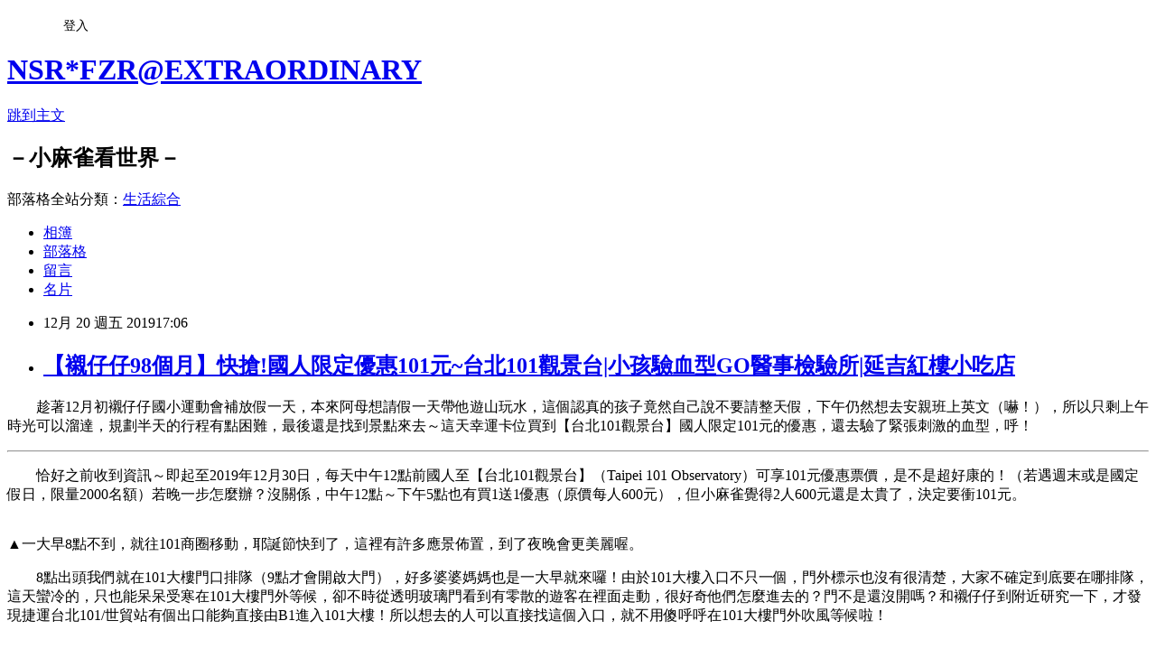

--- FILE ---
content_type: text/html; charset=utf-8
request_url: https://nsrfzr.pixnet.net/blog/posts/1033041251
body_size: 152417
content:
<!DOCTYPE html><html lang="zh-TW"><head><meta charSet="utf-8"/><meta name="viewport" content="width=device-width, initial-scale=1"/><link rel="stylesheet" href="https://static.1px.tw/blog-next/_next/static/chunks/b1e52b495cc0137c.css" data-precedence="next"/><link rel="stylesheet" href="/fix.css?v=202601220828" type="text/css" data-precedence="medium"/><link rel="stylesheet" href="https://s3.1px.tw/blog/theme/choc/iframe-popup.css?v=202601220828" type="text/css" data-precedence="medium"/><link rel="stylesheet" href="https://s3.1px.tw/blog/theme/choc/plugins.min.css?v=202601220828" type="text/css" data-precedence="medium"/><link rel="stylesheet" href="https://s3.1px.tw/blog/theme/choc/openid-comment.css?v=202601220828" type="text/css" data-precedence="medium"/><link rel="stylesheet" href="https://s3.1px.tw/blog/theme/choc/style.min.css?v=202601220828" type="text/css" data-precedence="medium"/><link rel="stylesheet" href="https://s3.1px.tw/blog/theme/choc/main.min.css?v=202601220828" type="text/css" data-precedence="medium"/><link rel="stylesheet" href="https://pimg.1px.tw/nsrfzr/assets/nsrfzr.css?v=202601220828" type="text/css" data-precedence="medium"/><link rel="stylesheet" href="https://s3.1px.tw/blog/theme/choc/author-info.css?v=202601220828" type="text/css" data-precedence="medium"/><link rel="stylesheet" href="https://s3.1px.tw/blog/theme/choc/idlePop.min.css?v=202601220828" type="text/css" data-precedence="medium"/><link rel="preload" as="script" fetchPriority="low" href="https://static.1px.tw/blog-next/_next/static/chunks/94688e2baa9fea03.js"/><script src="https://static.1px.tw/blog-next/_next/static/chunks/41eaa5427c45ebcc.js" async=""></script><script src="https://static.1px.tw/blog-next/_next/static/chunks/e2c6231760bc85bd.js" async=""></script><script src="https://static.1px.tw/blog-next/_next/static/chunks/94bde6376cf279be.js" async=""></script><script src="https://static.1px.tw/blog-next/_next/static/chunks/426b9d9d938a9eb4.js" async=""></script><script src="https://static.1px.tw/blog-next/_next/static/chunks/turbopack-5021d21b4b170dda.js" async=""></script><script src="https://static.1px.tw/blog-next/_next/static/chunks/ff1a16fafef87110.js" async=""></script><script src="https://static.1px.tw/blog-next/_next/static/chunks/e308b2b9ce476a3e.js" async=""></script><script src="https://static.1px.tw/blog-next/_next/static/chunks/2bf79572a40338b7.js" async=""></script><script src="https://static.1px.tw/blog-next/_next/static/chunks/d3c6eed28c1dd8e2.js" async=""></script><script src="https://static.1px.tw/blog-next/_next/static/chunks/d4d39cfc2a072218.js" async=""></script><script src="https://static.1px.tw/blog-next/_next/static/chunks/6a5d72c05b9cd4ba.js" async=""></script><script src="https://static.1px.tw/blog-next/_next/static/chunks/8af6103cf1375f47.js" async=""></script><script src="https://static.1px.tw/blog-next/_next/static/chunks/60d08651d643cedc.js" async=""></script><script src="https://static.1px.tw/blog-next/_next/static/chunks/0ae21416dac1fa83.js" async=""></script><script src="https://static.1px.tw/blog-next/_next/static/chunks/6d1100e43ad18157.js" async=""></script><script src="https://static.1px.tw/blog-next/_next/static/chunks/87eeaf7a3b9005e8.js" async=""></script><script src="https://static.1px.tw/blog-next/_next/static/chunks/ed01c75076819ebd.js" async=""></script><script src="https://static.1px.tw/blog-next/_next/static/chunks/a4df8fc19a9a82e6.js" async=""></script><link rel="preload" href="https://pagead2.googlesyndication.com/pagead/js/adsbygoogle.js?client=ca-pub-2259267892130792" as="script" crossorigin=""/><title>【襯仔仔98個月】快搶!國人限定優惠101元~台北101觀景台|小孩驗血型GO醫事檢驗所|延吉紅樓小吃店</title><meta name="description" content="　　趁著12月初襯仔仔國小運動會補放假一天，本來阿母想請假一天帶他遊山玩水，這個認真的孩子竟然自己說不要請整天假，下午仍然想去安親班上英文（嚇！），所以只剩上午時光可以溜達，規劃半天的行程有點困難，最後還是找到景點來去～這天幸運卡位買到【台北101觀景台】國人限定101元的優惠，還去驗了緊張刺激的血型，呼！"/><meta name="author" content="NSR*FZR@EXTRAORDINARY"/><meta name="google-adsense-platform-account" content="pub-2647689032095179"/><meta name="google-adsense-account" content="pub-2259267892130792"/><meta name="fb:app_id" content="101730233200171"/><link rel="canonical" href="https://nsrfzr.pixnet.net/blog/posts/1033041251"/><meta property="og:title" content="【襯仔仔98個月】快搶!國人限定優惠101元~台北101觀景台|小孩驗血型GO醫事檢驗所|延吉紅樓小吃店"/><meta property="og:description" content="　　趁著12月初襯仔仔國小運動會補放假一天，本來阿母想請假一天帶他遊山玩水，這個認真的孩子竟然自己說不要請整天假，下午仍然想去安親班上英文（嚇！），所以只剩上午時光可以溜達，規劃半天的行程有點困難，最後還是找到景點來去～這天幸運卡位買到【台北101觀景台】國人限定101元的優惠，還去驗了緊張刺激的血型，呼！"/><meta property="og:url" content="https://nsrfzr.pixnet.net/blog/posts/1033041251"/><meta property="og:image" content="https://lh3.googleusercontent.com/[base64]w850-h730-no"/><meta property="og:type" content="article"/><meta name="twitter:card" content="summary_large_image"/><meta name="twitter:title" content="【襯仔仔98個月】快搶!國人限定優惠101元~台北101觀景台|小孩驗血型GO醫事檢驗所|延吉紅樓小吃店"/><meta name="twitter:description" content="　　趁著12月初襯仔仔國小運動會補放假一天，本來阿母想請假一天帶他遊山玩水，這個認真的孩子竟然自己說不要請整天假，下午仍然想去安親班上英文（嚇！），所以只剩上午時光可以溜達，規劃半天的行程有點困難，最後還是找到景點來去～這天幸運卡位買到【台北101觀景台】國人限定101元的優惠，還去驗了緊張刺激的血型，呼！"/><meta name="twitter:image" content="https://lh3.googleusercontent.com/[base64]w850-h730-no"/><link rel="icon" href="/favicon.ico?favicon.a62c60e0.ico" sizes="32x32" type="image/x-icon"/><script src="https://static.1px.tw/blog-next/_next/static/chunks/a6dad97d9634a72d.js" noModule=""></script></head><body><!--$--><!--/$--><!--$?--><template id="B:0"></template><!--/$--><script>requestAnimationFrame(function(){$RT=performance.now()});</script><script src="https://static.1px.tw/blog-next/_next/static/chunks/94688e2baa9fea03.js" id="_R_" async=""></script><div hidden id="S:0"><script id="pixnet-vars">
        window.PIXNET = {
          post_id: "1033041251",
          name: "nsrfzr",
          user_id: 0,
          blog_id: "496120",
          display_ads: true,
          ad_options: {"chictrip":false}
        };
      </script><script type="text/javascript" src="https://code.jquery.com/jquery-latest.min.js"></script><script id="json-ld-article-script" type="application/ld+json">{"@context":"https:\u002F\u002Fschema.org","@type":"BlogPosting","isAccessibleForFree":true,"mainEntityOfPage":{"@type":"WebPage","@id":"https:\u002F\u002Fnsrfzr.pixnet.net\u002Fblog\u002Fposts\u002F1033041251"},"headline":"【襯仔仔98個月】快搶!國人限定優惠101元~台北101觀景台|小孩驗血型GO醫事檢驗所|延吉紅樓小吃店","description":"\u003Cimg alt=\"\" src=\"https:\u002F\u002Flh3.googleusercontent.com\[base64]w850-h730-no\" title=\"\"\u003E\u003Cbr \u002F\u003E　　趁著12月初襯仔仔國小運動會補放假一天，本來阿母想請假一天帶他遊山玩水，這個認真的孩子竟然自己說不要請整天假，下午仍然想去安親班上英文（嚇！），所以只剩上午時光可以溜達，規劃半天的行程有點困難，最後還是找到景點來去～這天幸運卡位買到【台北101觀景台】國人限定101元的優惠，還去驗了緊張刺激的血型，呼！\u003Cbr\u003E\u003Chr\u003E","articleBody":"\u003Cp\u003E　　趁著12月初襯仔仔國小運動會補放假一天，本來阿母想請假一天帶他遊山玩水，這個認真的孩子竟然自己說不要請整天假，下午仍然想去安親班上英文（嚇！），所以只剩上午時光可以溜達，規劃半天的行程有點困難，最後還是找到景點來去～這天幸運卡位買到【台北101觀景台】國人限定101元的優惠，還去驗了緊張刺激的血型，呼！\u003C\u002Fp\u003E\n\n\u003Cp\u003E\u003Cimg alt=\"\" src=\"https:\u002F\u002Flh3.googleusercontent.com\[base64]w850-h730-no\" title=\"\"\u003E\u003C\u002Fp\u003E\n\n\u003Chr\u003E\n\u003Cp\u003E　　恰好之前收到資訊～即起至2019年12月30日，每天中午12點前國人至【台北101觀景台】（Taipei 101 Observatory）可享101元優惠票價，是不是超好康的！（若遇週末或是國定假日，限量2000名額）若晚一步怎麼辦？沒關係，中午12點～下午5點也有買1送1優惠（原價每人600元），但小麻雀覺得2人600元還是太貴了，決定要衝101元。\u003C\u002Fp\u003E\n\n\u003Cp\u003E\u003Cimg alt=\"\" src=\"https:\u002F\u002Flh3.googleusercontent.com\[base64]w1058-h808-no\" title=\"\"\u003E\u003Cbr\u003E\n▲一大早8點不到，就往101商圈移動，耶誕節快到了，這裡有許多應景佈置，到了夜晚會更美麗喔。\u003C\u002Fp\u003E\n\n\u003Cp\u003E　　8點出頭我們就在101大樓門口排隊（9點才會開啟大門），好多婆婆媽媽也是一大早就來囉！由於101大樓入口不只一個，門外標示也沒有很清楚，大家不確定到底要在哪排隊，這天蠻冷的，只也能呆呆受寒在101大樓門外等候，卻不時從透明玻璃門看到有零散的遊客在裡面走動，很好奇他們怎麼進去的？門不是還沒開嗎？和襯仔仔到附近研究一下，才發現捷運台北101\u002F世貿站有個出口能夠直接由B1進入101大樓！所以想去的人可以直接找這個入口，就不用傻呼呼在101大樓門外吹風等候啦！\u003C\u002Fp\u003E\n\n\u003Cp\u003E\u003Cimg alt=\"\" src=\"https:\u002F\u002Flh3.googleusercontent.com\[base64]w806-h1060-no\" title=\"\"\u003E\u003Cbr\u003E\n▲進入101大樓之後，沿著手扶梯或電梯上5樓，就是101觀景台購票處。\u003C\u002Fp\u003E\n\n\u003Cp\u003E\u003Cimg alt=\"\" src=\"https:\u002F\u002Flh3.googleusercontent.com\[base64]w1058-h808-no\" title=\"\"\u003E\u003Cbr\u003E\n▲大約8點半就有將近50人在現場等候，為了搶優惠大家都拚了！\u003C\u002Fp\u003E\n\n\u003Cp\u003E　　這是只有台灣人獨享的好康！且只到年底，沒有登上101大樓過的民眾好好把握機會喔！啊對，千萬記得帶證件啊！\u003C\u002Fp\u003E\n\n\u003Cp\u003E\u003Cimg alt=\"\" src=\"https:\u002F\u002Flh3.googleusercontent.com\[base64]w1058-h808-no\" title=\"\"\u003E\u003Cbr\u003E\n▲購完票，經過TAIPEI 101信義區繪圖看板，很童趣。\u003C\u002Fp\u003E\n\n\u003Cp\u003E\u003Cimg alt=\"\" src=\"https:\u002F\u002Flh3.googleusercontent.com\[base64]w806-h1060-no\" title=\"\"\u003E\u003Cbr\u003E\n▲接著在服務人員的帶領下，搭上超快速電梯，才過32秒，已經飆到87樓了！最後抵達89層樓高的101觀景台～&nbsp;\u003C\u002Fp\u003E\n\n\u003Cp\u003E　　從小在台北住了30多年，小麻雀從來沒有登上101大樓，這回趁著優惠價上來瞧瞧，感覺挺不錯。\u003C\u002Fp\u003E\n\n\u003Cp\u003E\u003Cimg alt=\"\" src=\"https:\u002F\u002Flh3.googleusercontent.com\[base64]w1058-h808-no\" title=\"\"\u003E\u003C\u002Fp\u003E\n\n\u003Cp\u003E▲哇～市景變得好小，好像來到小人國啊！瞧圖片中黃色屋頂的是國父紀念館喔。\u003C\u002Fp\u003E\n\n\u003Cp\u003E\u003Cimg alt=\"\" src=\"https:\u002F\u002Flh3.googleusercontent.com\[base64]w806-h1060-no\" title=\"\"\u003E\u003Cbr\u003E\n▲今天的冒險只有母子倆，只能靠襯仔仔幫阿母照相啦。\u003C\u002Fp\u003E\n\n\u003Cp\u003E\u003Cimg alt=\"\" src=\"https:\u002F\u002Flh3.googleusercontent.com\[base64]w1058-h808-no\" title=\"\"\u003E\u003Cbr\u003E\n▲看到台北車站與新光三越啦！\u003C\u002Fp\u003E\n\n\u003Cp\u003E\u003Cimg alt=\"\" src=\"https:\u002F\u002Flh3.googleusercontent.com\[base64]w1058-h808-no\" title=\"\"\u003E\u003Cbr\u003E\n▲橘色地板的籃球場，是捷運台北101\u002F世貿站出口的Adidas 101籃球場。\u003C\u002Fp\u003E\n\n\u003Cp\u003E\u003Cimg alt=\"\" src=\"https:\u002F\u002Flh3.googleusercontent.com\[base64]w1058-h808-no\" title=\"\"\u003E\u003C\u002Fp\u003E\n\n\u003Cp\u003E▲照片中很像玫瑰花白線條圖案的那一區，就是世貿中心前面的廣場。\u003C\u002Fp\u003E\n\n\u003Cp\u003E　　順便來找找住家在哪裡，都變小積木啦，蠻有趣的。\u003C\u002Fp\u003E\n\n\u003Cp\u003E\u003Cimg alt=\"\" src=\"https:\u002F\u002Flh3.googleusercontent.com\[base64]w806-h1060-no\" title=\"\"\u003E\u003Cbr\u003E\n▲白白屋頂的大巨蛋正在興建中～何時會完工咧？\u003C\u002Fp\u003E\n\n\u003Cp\u003E\u003Cimg alt=\"\" src=\"https:\u002F\u002Flh3.googleusercontent.com\[base64]w806-h1060-no\" title=\"\"\u003E\u003Cbr\u003E\n▲赫然發現101觀景台的耳朵，再次央求襯仔仔幫阿母拍照。\u003C\u002Fp\u003E\n\n\u003Cp\u003E　　我們從101觀景台不同角度眺望，發現北邊視野比較清晰。看不過癮的也可以投幣看望遠鏡。\u003Cbr\u003E\n\u003Cimg alt=\"\" src=\"https:\u002F\u002Flh3.googleusercontent.com\[base64]w806-h1060-no\" title=\"\"\u003E\u003Cbr\u003E\n▲觀景台廣場中間超大顆的蓮霧座椅。\u003C\u002Fp\u003E\n\n\u003Cp\u003E\u003Cimg alt=\"\" src=\"https:\u002F\u002Flh3.googleusercontent.com\[base64]w806-h1060-no\" title=\"\"\u003E\u003Cbr\u003E\n▲蓮霧做得還蠻逼真的。\u003C\u002Fp\u003E\n\n\u003Cp\u003E　　觀景台這層樓也有咖啡廳、臺灣特產（像是鳳梨酥）伴手禮商店、天然水果冰棒（天氣熱時應該很受遊客歡迎）。\u003C\u002Fp\u003E\n\n\u003Cp\u003E\u003Cimg alt=\"\" src=\"https:\u002F\u002Flh3.googleusercontent.com\[base64]w806-h1060-no\" title=\"\"\u003E\u003Cbr\u003E\n▲臺灣是水果王國，出產了許多美味水果，這裡有滿坑滿谷的水果模型，像是龍眼、香蕉、西瓜、鳳梨等，還真的可以拿起來耶（拍完照記得放回去啊）。\u003Cbr\u003E\n\u003Cimg alt=\"\" src=\"https:\u002F\u002Flh3.googleusercontent.com\[base64]w806-h1060-no\" title=\"\"\u003E\u003Cbr\u003E\n▲人客來唷，好吃的水果在臺灣喔。\u003C\u002Fp\u003E\n\n\u003Cp\u003E\u003Cimg alt=\"\" src=\"https:\u002F\u002Flh3.googleusercontent.com\[base64]w806-h1060-no\" title=\"\"\u003E\u003Cbr\u003E\n▲TAIPEI 101的東、西、南、北四個面向，都有這樣的大看板，介紹特色景點。&nbsp;\u003C\u002Fp\u003E\n\n\u003Cp\u003E\u003Cimg alt=\"\" src=\"https:\u002F\u002Flh3.googleusercontent.com\[base64]w806-h1060-no\" title=\"\"\u003E\u003Cbr\u003E\n▲101大樓模型。\u003C\u002Fp\u003E\n\n\u003Cp\u003E　　觀景台周圍還有紀念品店，像是101大樓圖案的馬克杯、鑰匙圈、明信片等，但都好貴啊。\u003C\u002Fp\u003E\n\n\u003Cp\u003E\u003Cimg alt=\"\" src=\"https:\u002F\u002Flh3.googleusercontent.com\[base64]w806-h1060-no\" title=\"\"\u003E\u003Cbr\u003E\n▲有買明信片的人可以在這裡直接投遞寄出去，成為特別的紀念。\u003C\u002Fp\u003E\n\n\u003Cp\u003E\u003Cimg alt=\"\" src=\"https:\u002F\u002Flh3.googleusercontent.com\[base64]w806-h1060-no\" title=\"\"\u003E▲We Come，到此一遊。\u003C\u002Fp\u003E\n\n\u003Cp\u003E\u003Cimg alt=\"\" src=\"https:\u002F\u002Flh3.googleusercontent.com\[base64]w1058-h808-no\" title=\"\"\u003E\u003Cbr\u003E\n▲明明花了101元上來看實體風景，襯仔仔卻比較喜歡看這個螢幕看板（喂）。\u003C\u002Fp\u003E\n\n\u003Cp\u003E　　在89樓觀景台晃一晃，本來覺得好像差不多了（有點膩了），隨意走，赫然發現原來有另外一區～\u003C\u002Fp\u003E\n\n\u003Cp\u003E\u003Cimg alt=\"\" src=\"https:\u002F\u002Flh3.googleusercontent.com\[base64]w806-h1060-no\" title=\"\"\u003E\u003Cbr\u003E\n▲是風阻尼球公仔耶。\u003C\u002Fp\u003E\n\n\u003Cp\u003E\u003Cimg alt=\"\" src=\"https:\u002F\u002Flh3.googleusercontent.com\[base64]w806-h1060-no\" title=\"\"\u003E\u003Cbr\u003E\n▲黃黑條紋設計，像隻小蜜蜂。（背後大顆黃色球，就是風阻尼球）\u003C\u002Fp\u003E\n\n\u003Cp\u003E\u003Cimg alt=\"\" src=\"https:\u002F\u002Flh3.googleusercontent.com\[base64]w812-h621-no\" title=\"\"\u003E\u003Cbr\u003E\n▲從89樓可以看到風阻尼球本尊在此。\u003C\u002Fp\u003E\n\n\u003Cp\u003E　　一旁還有影片欣賞～\u003C\u002Fp\u003E\n\n\u003Cp\u003E\u003Cimg alt=\"\" src=\"https:\u002F\u002Flh3.googleusercontent.com\[base64]w1058-h808-no\" title=\"\"\u003E\u003Cbr\u003E\n▲高聳的101大樓，遇上地震時，就是靠著風阻尼球在建築物裡分擔震動的力量，才不會搖晃得太劇烈啊。\u003C\u002Fp\u003E\n\n\u003Cp\u003E　　想看仔細的人可以到88樓去瞧瞧風阻尼球（當下我們還不知道可以下樓）。\u003C\u002Fp\u003E\n\n\u003Cp\u003E\u003Cimg alt=\"\" src=\"https:\u002F\u002Flh3.googleusercontent.com\[base64]w806-h1060-no\" title=\"\"\u003E\u003Cbr\u003E\n▲這隻看久還蠻可愛的。\u003C\u002Fp\u003E\n\n\u003Cp\u003E　　走一走，發現竟然有階梯可以通到樓上91層樓的戶外觀景台！快去瞧瞧！\u003C\u002Fp\u003E\n\n\u003Cp\u003E\u003Cimg alt=\"\" src=\"https:\u002F\u002Flh3.googleusercontent.com\[base64]w806-h1060-no\" title=\"\"\u003E\u003Cbr\u003E\n▲目前居高386公尺耶。\u003C\u002Fp\u003E\n\n\u003Cp\u003E\u003Cimg alt=\"\" src=\"https:\u002F\u002Flh3.googleusercontent.com\[base64]w806-h1060-no\" title=\"\"\u003E\u003Cbr\u003E\n▲91層樓的風，超級大。所有防寒裝備趕快穿戴起來！\u003C\u002Fp\u003E\n\n\u003Cp\u003E　　如果是陽光普照的溫暖天氣來，會比較宜人，畢竟這麼高啊！\u003C\u002Fp\u003E\n\n\u003Cp\u003E\u003Cimg alt=\"\" src=\"https:\u002F\u002Flh3.googleusercontent.com\[base64]w806-h1060-no\" title=\"\"\u003E\u003Cbr\u003E\n▲出去不到3分鐘，立即飄回來室內。\u003C\u002Fp\u003E\n\n\u003Cp\u003E　　這次門票原價600元，膽子大的人還可以挑戰刺激的～台北101有推出「SKYLINE460」套票NT$3000，參觀樓層包含101F、91F、89F、88F，票價不斐，但是或許是很特別的紀念！\u003C\u002Fp\u003E\n\n\u003Cp\u003E\u003Cimg alt=\"\" src=\"https:\u002F\u002Flh3.googleusercontent.com\[base64]w806-h1060-no\" title=\"\"\u003E\u003Cbr\u003E\n▲原來階梯往下走還可以去看風阻尼球，來去喔。\u003C\u002Fp\u003E\n\n\u003Cp\u003E\u003Cimg alt=\"\" src=\"https:\u002F\u002Flh3.googleusercontent.com\[base64]w1058-h808-no\" title=\"\"\u003E\u003Cbr\u003E\n▲經過繁華的夜都市（只是背景啦）。\u003C\u002Fp\u003E\n\n\u003Cp\u003E\u003Cimg alt=\"\" src=\"https:\u002F\u002Flh3.googleusercontent.com\[base64]w812-h621-no\" title=\"\"\u003E\u003Cbr\u003E\n▲燈光閃到臉上了。\u003C\u002Fp\u003E\n\n\u003Cp\u003E\u003Cimg alt=\"\" src=\"https:\u002F\u002Flh3.googleusercontent.com\[base64]w806-h1060-no\" title=\"\"\u003E\u003Cbr\u003E\n▲風阻尼球本尊。\u003C\u002Fp\u003E\n\n\u003Cp\u003E\u003Cimg alt=\"\" src=\"https:\u002F\u002Flh3.googleusercontent.com\[base64]w806-h1060-no\" title=\"\"\u003E\u003Cbr\u003E\n▲有不同顏色風阻尼球公仔。\u003C\u002Fp\u003E\n\n\u003Cp\u003E\u003Cimg alt=\"\" src=\"https:\u002F\u002Flh3.googleusercontent.com\[base64]w806-h1060-no\" title=\"\"\u003E\u003Cbr\u003E\n▲全世界各國家指標大樓比一比。\u003C\u002Fp\u003E\n\n\u003Cp\u003E　　在101觀景台逛了90分鐘，時間10點半，差不多要離開嚕！\u003C\u002Fp\u003E\n\n\u003Cp\u003E\u003Cimg alt=\"\" height=\"20\" src=\"\u002F\u002Fs.pixfs.net\u002Ff.pixnet.net\u002Fimages\u002Femotions\u002F056.gif\" title=\"\" width=\"20\"\u003E​​​​​即刻分享\u003Cbr\u003E\n\u003Cimg alt=\"\" height=\"20\" src=\"\u002F\u002Fs.pixfs.net\u002Ff.pixnet.net\u002Fimages\u002Femotions\u002F054.gif\" title=\"\" width=\"20\"\u003E​​​​​台北101觀景台（Taipei 101 Observatory）\u003Cbr\u003E\n地址：110台北市信義區信義路五段7號89樓\u003Cbr\u003E\n電話：(02)8101-8898\u003Cbr\u003E\n時間：09:00－22:00\u003Cbr\u003E\n購票資訊：\u003Ca href=\"http:\u002F\u002Fwww.ucl.com.tw\u002F\"\u003Ewww2.taipei-101.com.tw\u003C\u002Fa\u003E\u003C\u002Fp\u003E\n\n\u003Chr\u003E\n\u003Cp\u003E　　襯仔仔因為出生時忘了檢驗血型，這天剛好有機會去驗一下，上網google後，小麻雀打電話問了好多間衛生所及捐血中心，都沒有驗血型的服務，只有各大地區的「醫事檢驗所」有，最後選擇【大安聯合醫事檢驗所】，驗血型（Blood Type）只要50元，算最便宜的（其它間醫事檢驗所是100元起跳），加驗Rh型（看血型是屬於陰性或陽性）100元，就一起驗囉！\u003C\u002Fp\u003E\n\n\u003Cp\u003E\u003Cimg alt=\"\" src=\"https:\u002F\u002Flh3.googleusercontent.com\[base64]w806-h1060-no\" title=\"\"\u003E\u003Cbr\u003E\n▲小麻雀也是長大後才驗血型，當時是扎耳朵，現在改用抽血的，襯仔仔好勇敢。\u003C\u002Fp\u003E\n\n\u003Cp\u003E\u003Cimg alt=\"\" height=\"20\" src=\"\u002F\u002Fs.pixfs.net\u002Ff.pixnet.net\u002Fimages\u002Femotions\u002F056.gif\" title=\"\" width=\"20\"\u003E​​​​​即刻分享\u003Cbr\u003E\n\u003Cimg alt=\"\" height=\"20\" src=\"\u002F\u002Fs.pixfs.net\u002Ff.pixnet.net\u002Fimages\u002Femotions\u002F054.gif\" title=\"\" width=\"20\"\u003E​​​​​大安聯合醫事檢驗所\u003Cbr\u003E\n地址：台北市大安區復興南路二段151巷33號\u003Cbr\u003E\n電話：(02)2704-9977\u003Cbr\u003E\n時間：08:00－21:00\u003Cbr\u003E\n官網：\u003Ca href=\"http:\u002F\u002Fwww.ucl.com.tw\u002F\"\u003Ewww.ucl.com.tw\u003C\u002Fa\u003E\u003Cbr\u003E\n費用：血型測定（Blood Type）$50，Rh型檢查（Rh Type）$100\u003C\u002Fp\u003E\n\n\u003Chr\u003E\n\u003Cp\u003E　　櫃台服務人員說當天下午血型檢驗報告就會寄到email信箱嚕！好期待呢！接著中午帶襯仔仔到捷運永春站附近新開的小吃店【延吉紅樓小吃店】用餐，第一次來光顧～\u003C\u002Fp\u003E\n\n\u003Cp\u003E\u003Cimg alt=\"\" src=\"https:\u002F\u002Flh3.googleusercontent.com\[base64]w806-h1060-no\" title=\"\"\u003E\u003Cbr\u003E\n▲襯仔仔點了滷肉飯$40、滷筍絲$45。\u003C\u002Fp\u003E\n\n\u003Cp\u003E　　可能是位於忠孝東路上，價位不算便宜，但份量也不算少，吃得挺飽的。\u003C\u002Fp\u003E\n\n\u003Cp\u003E\u003Cimg alt=\"\" src=\"https:\u002F\u002Flh3.googleusercontent.com\[base64]w806-h1060-no\" title=\"\"\u003E\u003Cbr\u003E\n▲小麻雀點滷肉飯招牌米粉$60、米血糕$50。\u003C\u002Fp\u003E\n\n\u003Cp\u003E　　發現很多附近上班族來用餐，人氣不錯！吃完以後，帶襯仔仔上安親班，然後阿母也乖乖上班去，結束母子倆短暫但是happy的上午時光！\u003C\u002Fp\u003E\n\n\u003Cp\u003E\u003Cimg alt=\"\" height=\"20\" src=\"\u002F\u002Fs.pixfs.net\u002Ff.pixnet.net\u002Fimages\u002Femotions\u002F056.gif\" title=\"\" width=\"20\"\u003E​​​​​​​​​​​​即刻分享\u003Cbr\u003E\n\u003Cimg alt=\"\" height=\"20\" src=\"\u002F\u002Fs.pixfs.net\u002Ff.pixnet.net\u002Fimages\u002Femotions\u002F054.gif\" title=\"\" width=\"20\"\u003E​​​​​​​​​​​​延吉紅樓小吃店\u003Cbr\u003E\n地址：臺北市信義區忠孝東路五段486號\u003C\u002Fp\u003E\n","image":["https:\u002F\u002Flh3.googleusercontent.com\[base64]w850-h730-no"],"author":{"@type":"Person","name":"NSR*FZR@EXTRAORDINARY","url":"https:\u002F\u002Fwww.pixnet.net\u002Fpcard\u002Fnsrfzr"},"publisher":{"@type":"Organization","name":"NSR*FZR@EXTRAORDINARY","logo":{"@type":"ImageObject","url":"https:\u002F\u002Fs3.1px.tw\u002Fblog\u002Fcommon\u002Favatar\u002Fblog_cover_light.jpg"}},"datePublished":"2019-12-20T09:06:31.000Z","dateModified":"","keywords":[],"articleSection":"TRIP 趴趴走"}</script><template id="P:1"></template><template id="P:2"></template><template id="P:3"></template><section aria-label="Notifications alt+T" tabindex="-1" aria-live="polite" aria-relevant="additions text" aria-atomic="false"></section></div><script>(self.__next_f=self.__next_f||[]).push([0])</script><script>self.__next_f.push([1,"1:\"$Sreact.fragment\"\n3:I[39756,[\"https://static.1px.tw/blog-next/_next/static/chunks/ff1a16fafef87110.js\",\"https://static.1px.tw/blog-next/_next/static/chunks/e308b2b9ce476a3e.js\"],\"default\"]\n4:I[53536,[\"https://static.1px.tw/blog-next/_next/static/chunks/ff1a16fafef87110.js\",\"https://static.1px.tw/blog-next/_next/static/chunks/e308b2b9ce476a3e.js\"],\"default\"]\n6:I[97367,[\"https://static.1px.tw/blog-next/_next/static/chunks/ff1a16fafef87110.js\",\"https://static.1px.tw/blog-next/_next/static/chunks/e308b2b9ce476a3e.js\"],\"OutletBoundary\"]\n8:I[97367,[\"https://static.1px.tw/blog-next/_next/static/chunks/ff1a16fafef87110.js\",\"https://static.1px.tw/blog-next/_next/static/chunks/e308b2b9ce476a3e.js\"],\"ViewportBoundary\"]\na:I[97367,[\"https://static.1px.tw/blog-next/_next/static/chunks/ff1a16fafef87110.js\",\"https://static.1px.tw/blog-next/_next/static/chunks/e308b2b9ce476a3e.js\"],\"MetadataBoundary\"]\nc:I[63491,[\"https://static.1px.tw/blog-next/_next/static/chunks/2bf79572a40338b7.js\",\"https://static.1px.tw/blog-next/_next/static/chunks/d3c6eed28c1dd8e2.js\"],\"default\"]\n:HL[\"https://static.1px.tw/blog-next/_next/static/chunks/b1e52b495cc0137c.css\",\"style\"]\n"])</script><script>self.__next_f.push([1,"0:{\"P\":null,\"b\":\"Fh5CEL29DpBu-3dUnujtG\",\"c\":[\"\",\"blog\",\"posts\",\"1033041251\"],\"q\":\"\",\"i\":false,\"f\":[[[\"\",{\"children\":[\"blog\",{\"children\":[\"posts\",{\"children\":[[\"id\",\"1033041251\",\"d\"],{\"children\":[\"__PAGE__\",{}]}]}]}]},\"$undefined\",\"$undefined\",true],[[\"$\",\"$1\",\"c\",{\"children\":[[[\"$\",\"script\",\"script-0\",{\"src\":\"https://static.1px.tw/blog-next/_next/static/chunks/d4d39cfc2a072218.js\",\"async\":true,\"nonce\":\"$undefined\"}],[\"$\",\"script\",\"script-1\",{\"src\":\"https://static.1px.tw/blog-next/_next/static/chunks/6a5d72c05b9cd4ba.js\",\"async\":true,\"nonce\":\"$undefined\"}],[\"$\",\"script\",\"script-2\",{\"src\":\"https://static.1px.tw/blog-next/_next/static/chunks/8af6103cf1375f47.js\",\"async\":true,\"nonce\":\"$undefined\"}]],\"$L2\"]}],{\"children\":[[\"$\",\"$1\",\"c\",{\"children\":[null,[\"$\",\"$L3\",null,{\"parallelRouterKey\":\"children\",\"error\":\"$undefined\",\"errorStyles\":\"$undefined\",\"errorScripts\":\"$undefined\",\"template\":[\"$\",\"$L4\",null,{}],\"templateStyles\":\"$undefined\",\"templateScripts\":\"$undefined\",\"notFound\":\"$undefined\",\"forbidden\":\"$undefined\",\"unauthorized\":\"$undefined\"}]]}],{\"children\":[[\"$\",\"$1\",\"c\",{\"children\":[null,[\"$\",\"$L3\",null,{\"parallelRouterKey\":\"children\",\"error\":\"$undefined\",\"errorStyles\":\"$undefined\",\"errorScripts\":\"$undefined\",\"template\":[\"$\",\"$L4\",null,{}],\"templateStyles\":\"$undefined\",\"templateScripts\":\"$undefined\",\"notFound\":\"$undefined\",\"forbidden\":\"$undefined\",\"unauthorized\":\"$undefined\"}]]}],{\"children\":[[\"$\",\"$1\",\"c\",{\"children\":[null,[\"$\",\"$L3\",null,{\"parallelRouterKey\":\"children\",\"error\":\"$undefined\",\"errorStyles\":\"$undefined\",\"errorScripts\":\"$undefined\",\"template\":[\"$\",\"$L4\",null,{}],\"templateStyles\":\"$undefined\",\"templateScripts\":\"$undefined\",\"notFound\":\"$undefined\",\"forbidden\":\"$undefined\",\"unauthorized\":\"$undefined\"}]]}],{\"children\":[[\"$\",\"$1\",\"c\",{\"children\":[\"$L5\",[[\"$\",\"link\",\"0\",{\"rel\":\"stylesheet\",\"href\":\"https://static.1px.tw/blog-next/_next/static/chunks/b1e52b495cc0137c.css\",\"precedence\":\"next\",\"crossOrigin\":\"$undefined\",\"nonce\":\"$undefined\"}],[\"$\",\"script\",\"script-0\",{\"src\":\"https://static.1px.tw/blog-next/_next/static/chunks/0ae21416dac1fa83.js\",\"async\":true,\"nonce\":\"$undefined\"}],[\"$\",\"script\",\"script-1\",{\"src\":\"https://static.1px.tw/blog-next/_next/static/chunks/6d1100e43ad18157.js\",\"async\":true,\"nonce\":\"$undefined\"}],[\"$\",\"script\",\"script-2\",{\"src\":\"https://static.1px.tw/blog-next/_next/static/chunks/87eeaf7a3b9005e8.js\",\"async\":true,\"nonce\":\"$undefined\"}],[\"$\",\"script\",\"script-3\",{\"src\":\"https://static.1px.tw/blog-next/_next/static/chunks/ed01c75076819ebd.js\",\"async\":true,\"nonce\":\"$undefined\"}],[\"$\",\"script\",\"script-4\",{\"src\":\"https://static.1px.tw/blog-next/_next/static/chunks/a4df8fc19a9a82e6.js\",\"async\":true,\"nonce\":\"$undefined\"}]],[\"$\",\"$L6\",null,{\"children\":\"$@7\"}]]}],{},null,false,false]},null,false,false]},null,false,false]},null,false,false]},null,false,false],[\"$\",\"$1\",\"h\",{\"children\":[null,[\"$\",\"$L8\",null,{\"children\":\"$@9\"}],[\"$\",\"$La\",null,{\"children\":\"$@b\"}],null]}],false]],\"m\":\"$undefined\",\"G\":[\"$c\",[]],\"S\":false}\n"])</script><script>self.__next_f.push([1,"9:[[\"$\",\"meta\",\"0\",{\"charSet\":\"utf-8\"}],[\"$\",\"meta\",\"1\",{\"name\":\"viewport\",\"content\":\"width=device-width, initial-scale=1\"}]]\n"])</script><script>self.__next_f.push([1,"d:I[79520,[\"https://static.1px.tw/blog-next/_next/static/chunks/d4d39cfc2a072218.js\",\"https://static.1px.tw/blog-next/_next/static/chunks/6a5d72c05b9cd4ba.js\",\"https://static.1px.tw/blog-next/_next/static/chunks/8af6103cf1375f47.js\"],\"\"]\n10:I[2352,[\"https://static.1px.tw/blog-next/_next/static/chunks/d4d39cfc2a072218.js\",\"https://static.1px.tw/blog-next/_next/static/chunks/6a5d72c05b9cd4ba.js\",\"https://static.1px.tw/blog-next/_next/static/chunks/8af6103cf1375f47.js\"],\"AdultWarningModal\"]\n11:I[69182,[\"https://static.1px.tw/blog-next/_next/static/chunks/d4d39cfc2a072218.js\",\"https://static.1px.tw/blog-next/_next/static/chunks/6a5d72c05b9cd4ba.js\",\"https://static.1px.tw/blog-next/_next/static/chunks/8af6103cf1375f47.js\"],\"HydrationComplete\"]\n12:I[12985,[\"https://static.1px.tw/blog-next/_next/static/chunks/d4d39cfc2a072218.js\",\"https://static.1px.tw/blog-next/_next/static/chunks/6a5d72c05b9cd4ba.js\",\"https://static.1px.tw/blog-next/_next/static/chunks/8af6103cf1375f47.js\"],\"NuqsAdapter\"]\n13:I[82782,[\"https://static.1px.tw/blog-next/_next/static/chunks/d4d39cfc2a072218.js\",\"https://static.1px.tw/blog-next/_next/static/chunks/6a5d72c05b9cd4ba.js\",\"https://static.1px.tw/blog-next/_next/static/chunks/8af6103cf1375f47.js\"],\"RefineContext\"]\n14:I[29306,[\"https://static.1px.tw/blog-next/_next/static/chunks/d4d39cfc2a072218.js\",\"https://static.1px.tw/blog-next/_next/static/chunks/6a5d72c05b9cd4ba.js\",\"https://static.1px.tw/blog-next/_next/static/chunks/8af6103cf1375f47.js\",\"https://static.1px.tw/blog-next/_next/static/chunks/60d08651d643cedc.js\",\"https://static.1px.tw/blog-next/_next/static/chunks/d3c6eed28c1dd8e2.js\"],\"default\"]\n2:[\"$\",\"html\",null,{\"lang\":\"zh-TW\",\"children\":[[\"$\",\"$Ld\",null,{\"id\":\"google-tag-manager\",\"strategy\":\"afterInteractive\",\"children\":\"\\n(function(w,d,s,l,i){w[l]=w[l]||[];w[l].push({'gtm.start':\\nnew Date().getTime(),event:'gtm.js'});var f=d.getElementsByTagName(s)[0],\\nj=d.createElement(s),dl=l!='dataLayer'?'\u0026l='+l:'';j.async=true;j.src=\\n'https://www.googletagmanager.com/gtm.js?id='+i+dl;f.parentNode.insertBefore(j,f);\\n})(window,document,'script','dataLayer','GTM-TRLQMPKX');\\n  \"}],\"$Le\",\"$Lf\",[\"$\",\"body\",null,{\"children\":[[\"$\",\"$L10\",null,{\"display\":false}],[\"$\",\"$L11\",null,{}],[\"$\",\"$L12\",null,{\"children\":[\"$\",\"$L13\",null,{\"children\":[\"$\",\"$L3\",null,{\"parallelRouterKey\":\"children\",\"error\":\"$undefined\",\"errorStyles\":\"$undefined\",\"errorScripts\":\"$undefined\",\"template\":[\"$\",\"$L4\",null,{}],\"templateStyles\":\"$undefined\",\"templateScripts\":\"$undefined\",\"notFound\":[[\"$\",\"$L14\",null,{}],[]],\"forbidden\":\"$undefined\",\"unauthorized\":\"$undefined\"}]}]}]]}]]}]\n"])</script><script>self.__next_f.push([1,"e:null\nf:[\"$\",\"$Ld\",null,{\"async\":true,\"src\":\"https://pagead2.googlesyndication.com/pagead/js/adsbygoogle.js?client=ca-pub-2259267892130792\",\"crossOrigin\":\"anonymous\",\"strategy\":\"afterInteractive\"}]\n"])</script><script>self.__next_f.push([1,"16:I[27201,[\"https://static.1px.tw/blog-next/_next/static/chunks/ff1a16fafef87110.js\",\"https://static.1px.tw/blog-next/_next/static/chunks/e308b2b9ce476a3e.js\"],\"IconMark\"]\n5:[[\"$\",\"script\",null,{\"id\":\"pixnet-vars\",\"children\":\"\\n        window.PIXNET = {\\n          post_id: \\\"1033041251\\\",\\n          name: \\\"nsrfzr\\\",\\n          user_id: 0,\\n          blog_id: \\\"496120\\\",\\n          display_ads: true,\\n          ad_options: {\\\"chictrip\\\":false}\\n        };\\n      \"}],\"$L15\"]\n"])</script><script>self.__next_f.push([1,"b:[[\"$\",\"title\",\"0\",{\"children\":\"【襯仔仔98個月】快搶!國人限定優惠101元~台北101觀景台|小孩驗血型GO醫事檢驗所|延吉紅樓小吃店\"}],[\"$\",\"meta\",\"1\",{\"name\":\"description\",\"content\":\"　　趁著12月初襯仔仔國小運動會補放假一天，本來阿母想請假一天帶他遊山玩水，這個認真的孩子竟然自己說不要請整天假，下午仍然想去安親班上英文（嚇！），所以只剩上午時光可以溜達，規劃半天的行程有點困難，最後還是找到景點來去～這天幸運卡位買到【台北101觀景台】國人限定101元的優惠，還去驗了緊張刺激的血型，呼！\"}],[\"$\",\"meta\",\"2\",{\"name\":\"author\",\"content\":\"NSR*FZR@EXTRAORDINARY\"}],[\"$\",\"meta\",\"3\",{\"name\":\"google-adsense-platform-account\",\"content\":\"pub-2647689032095179\"}],[\"$\",\"meta\",\"4\",{\"name\":\"google-adsense-account\",\"content\":\"pub-2259267892130792\"}],[\"$\",\"meta\",\"5\",{\"name\":\"fb:app_id\",\"content\":\"101730233200171\"}],[\"$\",\"link\",\"6\",{\"rel\":\"canonical\",\"href\":\"https://nsrfzr.pixnet.net/blog/posts/1033041251\"}],[\"$\",\"meta\",\"7\",{\"property\":\"og:title\",\"content\":\"【襯仔仔98個月】快搶!國人限定優惠101元~台北101觀景台|小孩驗血型GO醫事檢驗所|延吉紅樓小吃店\"}],[\"$\",\"meta\",\"8\",{\"property\":\"og:description\",\"content\":\"　　趁著12月初襯仔仔國小運動會補放假一天，本來阿母想請假一天帶他遊山玩水，這個認真的孩子竟然自己說不要請整天假，下午仍然想去安親班上英文（嚇！），所以只剩上午時光可以溜達，規劃半天的行程有點困難，最後還是找到景點來去～這天幸運卡位買到【台北101觀景台】國人限定101元的優惠，還去驗了緊張刺激的血型，呼！\"}],[\"$\",\"meta\",\"9\",{\"property\":\"og:url\",\"content\":\"https://nsrfzr.pixnet.net/blog/posts/1033041251\"}],[\"$\",\"meta\",\"10\",{\"property\":\"og:image\",\"content\":\"https://lh3.googleusercontent.com/[base64]w850-h730-no\"}],[\"$\",\"meta\",\"11\",{\"property\":\"og:type\",\"content\":\"article\"}],[\"$\",\"meta\",\"12\",{\"name\":\"twitter:card\",\"content\":\"summary_large_image\"}],[\"$\",\"meta\",\"13\",{\"name\":\"twitter:title\",\"content\":\"【襯仔仔98個月】快搶!國人限定優惠101元~台北101觀景台|小孩驗血型GO醫事檢驗所|延吉紅樓小吃店\"}],[\"$\",\"meta\",\"14\",{\"name\":\"twitter:description\",\"content\":\"　　趁著12月初襯仔仔國小運動會補放假一天，本來阿母想請假一天帶他遊山玩水，這個認真的孩子竟然自己說不要請整天假，下午仍然想去安親班上英文（嚇！），所以只剩上午時光可以溜達，規劃半天的行程有點困難，最後還是找到景點來去～這天幸運卡位買到【台北101觀景台】國人限定101元的優惠，還去驗了緊張刺激的血型，呼！\"}],[\"$\",\"meta\",\"15\",{\"name\":\"twitter:image\",\"content\":\"https://lh3.googleusercontent.com/[base64]w850-h730-no\"}],[\"$\",\"link\",\"16\",{\"rel\":\"icon\",\"href\":\"/favicon.ico?favicon.a62c60e0.ico\",\"sizes\":\"32x32\",\"type\":\"image/x-icon\"}],[\"$\",\"$L16\",\"17\",{}]]\n"])</script><script>self.__next_f.push([1,"7:null\n"])</script><script>self.__next_f.push([1,":HL[\"/fix.css?v=202601220828\",\"style\",{\"type\":\"text/css\"}]\n:HL[\"https://s3.1px.tw/blog/theme/choc/iframe-popup.css?v=202601220828\",\"style\",{\"type\":\"text/css\"}]\n:HL[\"https://s3.1px.tw/blog/theme/choc/plugins.min.css?v=202601220828\",\"style\",{\"type\":\"text/css\"}]\n:HL[\"https://s3.1px.tw/blog/theme/choc/openid-comment.css?v=202601220828\",\"style\",{\"type\":\"text/css\"}]\n:HL[\"https://s3.1px.tw/blog/theme/choc/style.min.css?v=202601220828\",\"style\",{\"type\":\"text/css\"}]\n:HL[\"https://s3.1px.tw/blog/theme/choc/main.min.css?v=202601220828\",\"style\",{\"type\":\"text/css\"}]\n:HL[\"https://pimg.1px.tw/nsrfzr/assets/nsrfzr.css?v=202601220828\",\"style\",{\"type\":\"text/css\"}]\n:HL[\"https://s3.1px.tw/blog/theme/choc/author-info.css?v=202601220828\",\"style\",{\"type\":\"text/css\"}]\n:HL[\"https://s3.1px.tw/blog/theme/choc/idlePop.min.css?v=202601220828\",\"style\",{\"type\":\"text/css\"}]\n17:Tbbd7,"])</script><script>self.__next_f.push([1,"{\"@context\":\"https:\\u002F\\u002Fschema.org\",\"@type\":\"BlogPosting\",\"isAccessibleForFree\":true,\"mainEntityOfPage\":{\"@type\":\"WebPage\",\"@id\":\"https:\\u002F\\u002Fnsrfzr.pixnet.net\\u002Fblog\\u002Fposts\\u002F1033041251\"},\"headline\":\"【襯仔仔98個月】快搶!國人限定優惠101元~台北101觀景台|小孩驗血型GO醫事檢驗所|延吉紅樓小吃店\",\"description\":\"\\u003Cimg alt=\\\"\\\" src=\\\"https:\\u002F\\u002Flh3.googleusercontent.com\\[base64]w850-h730-no\\\" title=\\\"\\\"\\u003E\\u003Cbr \\u002F\\u003E　　趁著12月初襯仔仔國小運動會補放假一天，本來阿母想請假一天帶他遊山玩水，這個認真的孩子竟然自己說不要請整天假，下午仍然想去安親班上英文（嚇！），所以只剩上午時光可以溜達，規劃半天的行程有點困難，最後還是找到景點來去～這天幸運卡位買到【台北101觀景台】國人限定101元的優惠，還去驗了緊張刺激的血型，呼！\\u003Cbr\\u003E\\u003Chr\\u003E\",\"articleBody\":\"\\u003Cp\\u003E　　趁著12月初襯仔仔國小運動會補放假一天，本來阿母想請假一天帶他遊山玩水，這個認真的孩子竟然自己說不要請整天假，下午仍然想去安親班上英文（嚇！），所以只剩上午時光可以溜達，規劃半天的行程有點困難，最後還是找到景點來去～這天幸運卡位買到【台北101觀景台】國人限定101元的優惠，還去驗了緊張刺激的血型，呼！\\u003C\\u002Fp\\u003E\\n\\n\\u003Cp\\u003E\\u003Cimg alt=\\\"\\\" src=\\\"https:\\u002F\\u002Flh3.googleusercontent.com\\[base64]w850-h730-no\\\" title=\\\"\\\"\\u003E\\u003C\\u002Fp\\u003E\\n\\n\\u003Chr\\u003E\\n\\u003Cp\\u003E　　恰好之前收到資訊～即起至2019年12月30日，每天中午12點前國人至【台北101觀景台】（Taipei 101 Observatory）可享101元優惠票價，是不是超好康的！（若遇週末或是國定假日，限量2000名額）若晚一步怎麼辦？沒關係，中午12點～下午5點也有買1送1優惠（原價每人600元），但小麻雀覺得2人600元還是太貴了，決定要衝101元。\\u003C\\u002Fp\\u003E\\n\\n\\u003Cp\\u003E\\u003Cimg alt=\\\"\\\" src=\\\"https:\\u002F\\u002Flh3.googleusercontent.com\\[base64]w1058-h808-no\\\" title=\\\"\\\"\\u003E\\u003Cbr\\u003E\\n▲一大早8點不到，就往101商圈移動，耶誕節快到了，這裡有許多應景佈置，到了夜晚會更美麗喔。\\u003C\\u002Fp\\u003E\\n\\n\\u003Cp\\u003E　　8點出頭我們就在101大樓門口排隊（9點才會開啟大門），好多婆婆媽媽也是一大早就來囉！由於101大樓入口不只一個，門外標示也沒有很清楚，大家不確定到底要在哪排隊，這天蠻冷的，只也能呆呆受寒在101大樓門外等候，卻不時從透明玻璃門看到有零散的遊客在裡面走動，很好奇他們怎麼進去的？門不是還沒開嗎？和襯仔仔到附近研究一下，才發現捷運台北101\\u002F世貿站有個出口能夠直接由B1進入101大樓！所以想去的人可以直接找這個入口，就不用傻呼呼在101大樓門外吹風等候啦！\\u003C\\u002Fp\\u003E\\n\\n\\u003Cp\\u003E\\u003Cimg alt=\\\"\\\" src=\\\"https:\\u002F\\u002Flh3.googleusercontent.com\\[base64]w806-h1060-no\\\" title=\\\"\\\"\\u003E\\u003Cbr\\u003E\\n▲進入101大樓之後，沿著手扶梯或電梯上5樓，就是101觀景台購票處。\\u003C\\u002Fp\\u003E\\n\\n\\u003Cp\\u003E\\u003Cimg alt=\\\"\\\" src=\\\"https:\\u002F\\u002Flh3.googleusercontent.com\\[base64]w1058-h808-no\\\" title=\\\"\\\"\\u003E\\u003Cbr\\u003E\\n▲大約8點半就有將近50人在現場等候，為了搶優惠大家都拚了！\\u003C\\u002Fp\\u003E\\n\\n\\u003Cp\\u003E　　這是只有台灣人獨享的好康！且只到年底，沒有登上101大樓過的民眾好好把握機會喔！啊對，千萬記得帶證件啊！\\u003C\\u002Fp\\u003E\\n\\n\\u003Cp\\u003E\\u003Cimg alt=\\\"\\\" src=\\\"https:\\u002F\\u002Flh3.googleusercontent.com\\[base64]w1058-h808-no\\\" title=\\\"\\\"\\u003E\\u003Cbr\\u003E\\n▲購完票，經過TAIPEI 101信義區繪圖看板，很童趣。\\u003C\\u002Fp\\u003E\\n\\n\\u003Cp\\u003E\\u003Cimg alt=\\\"\\\" src=\\\"https:\\u002F\\u002Flh3.googleusercontent.com\\[base64]w806-h1060-no\\\" title=\\\"\\\"\\u003E\\u003Cbr\\u003E\\n▲接著在服務人員的帶領下，搭上超快速電梯，才過32秒，已經飆到87樓了！最後抵達89層樓高的101觀景台～\u0026nbsp;\\u003C\\u002Fp\\u003E\\n\\n\\u003Cp\\u003E　　從小在台北住了30多年，小麻雀從來沒有登上101大樓，這回趁著優惠價上來瞧瞧，感覺挺不錯。\\u003C\\u002Fp\\u003E\\n\\n\\u003Cp\\u003E\\u003Cimg alt=\\\"\\\" src=\\\"https:\\u002F\\u002Flh3.googleusercontent.com\\[base64]w1058-h808-no\\\" title=\\\"\\\"\\u003E\\u003C\\u002Fp\\u003E\\n\\n\\u003Cp\\u003E▲哇～市景變得好小，好像來到小人國啊！瞧圖片中黃色屋頂的是國父紀念館喔。\\u003C\\u002Fp\\u003E\\n\\n\\u003Cp\\u003E\\u003Cimg alt=\\\"\\\" src=\\\"https:\\u002F\\u002Flh3.googleusercontent.com\\[base64]w806-h1060-no\\\" title=\\\"\\\"\\u003E\\u003Cbr\\u003E\\n▲今天的冒險只有母子倆，只能靠襯仔仔幫阿母照相啦。\\u003C\\u002Fp\\u003E\\n\\n\\u003Cp\\u003E\\u003Cimg alt=\\\"\\\" src=\\\"https:\\u002F\\u002Flh3.googleusercontent.com\\[base64]w1058-h808-no\\\" title=\\\"\\\"\\u003E\\u003Cbr\\u003E\\n▲看到台北車站與新光三越啦！\\u003C\\u002Fp\\u003E\\n\\n\\u003Cp\\u003E\\u003Cimg alt=\\\"\\\" src=\\\"https:\\u002F\\u002Flh3.googleusercontent.com\\[base64]w1058-h808-no\\\" title=\\\"\\\"\\u003E\\u003Cbr\\u003E\\n▲橘色地板的籃球場，是捷運台北101\\u002F世貿站出口的Adidas 101籃球場。\\u003C\\u002Fp\\u003E\\n\\n\\u003Cp\\u003E\\u003Cimg alt=\\\"\\\" src=\\\"https:\\u002F\\u002Flh3.googleusercontent.com\\[base64]w1058-h808-no\\\" title=\\\"\\\"\\u003E\\u003C\\u002Fp\\u003E\\n\\n\\u003Cp\\u003E▲照片中很像玫瑰花白線條圖案的那一區，就是世貿中心前面的廣場。\\u003C\\u002Fp\\u003E\\n\\n\\u003Cp\\u003E　　順便來找找住家在哪裡，都變小積木啦，蠻有趣的。\\u003C\\u002Fp\\u003E\\n\\n\\u003Cp\\u003E\\u003Cimg alt=\\\"\\\" src=\\\"https:\\u002F\\u002Flh3.googleusercontent.com\\[base64]w806-h1060-no\\\" title=\\\"\\\"\\u003E\\u003Cbr\\u003E\\n▲白白屋頂的大巨蛋正在興建中～何時會完工咧？\\u003C\\u002Fp\\u003E\\n\\n\\u003Cp\\u003E\\u003Cimg alt=\\\"\\\" src=\\\"https:\\u002F\\u002Flh3.googleusercontent.com\\[base64]w806-h1060-no\\\" title=\\\"\\\"\\u003E\\u003Cbr\\u003E\\n▲赫然發現101觀景台的耳朵，再次央求襯仔仔幫阿母拍照。\\u003C\\u002Fp\\u003E\\n\\n\\u003Cp\\u003E　　我們從101觀景台不同角度眺望，發現北邊視野比較清晰。看不過癮的也可以投幣看望遠鏡。\\u003Cbr\\u003E\\n\\u003Cimg alt=\\\"\\\" src=\\\"https:\\u002F\\u002Flh3.googleusercontent.com\\[base64]w806-h1060-no\\\" title=\\\"\\\"\\u003E\\u003Cbr\\u003E\\n▲觀景台廣場中間超大顆的蓮霧座椅。\\u003C\\u002Fp\\u003E\\n\\n\\u003Cp\\u003E\\u003Cimg alt=\\\"\\\" src=\\\"https:\\u002F\\u002Flh3.googleusercontent.com\\[base64]w806-h1060-no\\\" title=\\\"\\\"\\u003E\\u003Cbr\\u003E\\n▲蓮霧做得還蠻逼真的。\\u003C\\u002Fp\\u003E\\n\\n\\u003Cp\\u003E　　觀景台這層樓也有咖啡廳、臺灣特產（像是鳳梨酥）伴手禮商店、天然水果冰棒（天氣熱時應該很受遊客歡迎）。\\u003C\\u002Fp\\u003E\\n\\n\\u003Cp\\u003E\\u003Cimg alt=\\\"\\\" src=\\\"https:\\u002F\\u002Flh3.googleusercontent.com\\[base64]w806-h1060-no\\\" title=\\\"\\\"\\u003E\\u003Cbr\\u003E\\n▲臺灣是水果王國，出產了許多美味水果，這裡有滿坑滿谷的水果模型，像是龍眼、香蕉、西瓜、鳳梨等，還真的可以拿起來耶（拍完照記得放回去啊）。\\u003Cbr\\u003E\\n\\u003Cimg alt=\\\"\\\" src=\\\"https:\\u002F\\u002Flh3.googleusercontent.com\\[base64]w806-h1060-no\\\" title=\\\"\\\"\\u003E\\u003Cbr\\u003E\\n▲人客來唷，好吃的水果在臺灣喔。\\u003C\\u002Fp\\u003E\\n\\n\\u003Cp\\u003E\\u003Cimg alt=\\\"\\\" src=\\\"https:\\u002F\\u002Flh3.googleusercontent.com\\[base64]w806-h1060-no\\\" title=\\\"\\\"\\u003E\\u003Cbr\\u003E\\n▲TAIPEI 101的東、西、南、北四個面向，都有這樣的大看板，介紹特色景點。\u0026nbsp;\\u003C\\u002Fp\\u003E\\n\\n\\u003Cp\\u003E\\u003Cimg alt=\\\"\\\" src=\\\"https:\\u002F\\u002Flh3.googleusercontent.com\\[base64]w806-h1060-no\\\" title=\\\"\\\"\\u003E\\u003Cbr\\u003E\\n▲101大樓模型。\\u003C\\u002Fp\\u003E\\n\\n\\u003Cp\\u003E　　觀景台周圍還有紀念品店，像是101大樓圖案的馬克杯、鑰匙圈、明信片等，但都好貴啊。\\u003C\\u002Fp\\u003E\\n\\n\\u003Cp\\u003E\\u003Cimg alt=\\\"\\\" src=\\\"https:\\u002F\\u002Flh3.googleusercontent.com\\[base64]w806-h1060-no\\\" title=\\\"\\\"\\u003E\\u003Cbr\\u003E\\n▲有買明信片的人可以在這裡直接投遞寄出去，成為特別的紀念。\\u003C\\u002Fp\\u003E\\n\\n\\u003Cp\\u003E\\u003Cimg alt=\\\"\\\" src=\\\"https:\\u002F\\u002Flh3.googleusercontent.com\\[base64]w806-h1060-no\\\" title=\\\"\\\"\\u003E▲We Come，到此一遊。\\u003C\\u002Fp\\u003E\\n\\n\\u003Cp\\u003E\\u003Cimg alt=\\\"\\\" src=\\\"https:\\u002F\\u002Flh3.googleusercontent.com\\[base64]w1058-h808-no\\\" title=\\\"\\\"\\u003E\\u003Cbr\\u003E\\n▲明明花了101元上來看實體風景，襯仔仔卻比較喜歡看這個螢幕看板（喂）。\\u003C\\u002Fp\\u003E\\n\\n\\u003Cp\\u003E　　在89樓觀景台晃一晃，本來覺得好像差不多了（有點膩了），隨意走，赫然發現原來有另外一區～\\u003C\\u002Fp\\u003E\\n\\n\\u003Cp\\u003E\\u003Cimg alt=\\\"\\\" src=\\\"https:\\u002F\\u002Flh3.googleusercontent.com\\[base64]w806-h1060-no\\\" title=\\\"\\\"\\u003E\\u003Cbr\\u003E\\n▲是風阻尼球公仔耶。\\u003C\\u002Fp\\u003E\\n\\n\\u003Cp\\u003E\\u003Cimg alt=\\\"\\\" src=\\\"https:\\u002F\\u002Flh3.googleusercontent.com\\[base64]w806-h1060-no\\\" title=\\\"\\\"\\u003E\\u003Cbr\\u003E\\n▲黃黑條紋設計，像隻小蜜蜂。（背後大顆黃色球，就是風阻尼球）\\u003C\\u002Fp\\u003E\\n\\n\\u003Cp\\u003E\\u003Cimg alt=\\\"\\\" src=\\\"https:\\u002F\\u002Flh3.googleusercontent.com\\[base64]w812-h621-no\\\" title=\\\"\\\"\\u003E\\u003Cbr\\u003E\\n▲從89樓可以看到風阻尼球本尊在此。\\u003C\\u002Fp\\u003E\\n\\n\\u003Cp\\u003E　　一旁還有影片欣賞～\\u003C\\u002Fp\\u003E\\n\\n\\u003Cp\\u003E\\u003Cimg alt=\\\"\\\" src=\\\"https:\\u002F\\u002Flh3.googleusercontent.com\\[base64]w1058-h808-no\\\" title=\\\"\\\"\\u003E\\u003Cbr\\u003E\\n▲高聳的101大樓，遇上地震時，就是靠著風阻尼球在建築物裡分擔震動的力量，才不會搖晃得太劇烈啊。\\u003C\\u002Fp\\u003E\\n\\n\\u003Cp\\u003E　　想看仔細的人可以到88樓去瞧瞧風阻尼球（當下我們還不知道可以下樓）。\\u003C\\u002Fp\\u003E\\n\\n\\u003Cp\\u003E\\u003Cimg alt=\\\"\\\" src=\\\"https:\\u002F\\u002Flh3.googleusercontent.com\\[base64]w806-h1060-no\\\" title=\\\"\\\"\\u003E\\u003Cbr\\u003E\\n▲這隻看久還蠻可愛的。\\u003C\\u002Fp\\u003E\\n\\n\\u003Cp\\u003E　　走一走，發現竟然有階梯可以通到樓上91層樓的戶外觀景台！快去瞧瞧！\\u003C\\u002Fp\\u003E\\n\\n\\u003Cp\\u003E\\u003Cimg alt=\\\"\\\" src=\\\"https:\\u002F\\u002Flh3.googleusercontent.com\\[base64]w806-h1060-no\\\" title=\\\"\\\"\\u003E\\u003Cbr\\u003E\\n▲目前居高386公尺耶。\\u003C\\u002Fp\\u003E\\n\\n\\u003Cp\\u003E\\u003Cimg alt=\\\"\\\" src=\\\"https:\\u002F\\u002Flh3.googleusercontent.com\\[base64]w806-h1060-no\\\" title=\\\"\\\"\\u003E\\u003Cbr\\u003E\\n▲91層樓的風，超級大。所有防寒裝備趕快穿戴起來！\\u003C\\u002Fp\\u003E\\n\\n\\u003Cp\\u003E　　如果是陽光普照的溫暖天氣來，會比較宜人，畢竟這麼高啊！\\u003C\\u002Fp\\u003E\\n\\n\\u003Cp\\u003E\\u003Cimg alt=\\\"\\\" src=\\\"https:\\u002F\\u002Flh3.googleusercontent.com\\[base64]w806-h1060-no\\\" title=\\\"\\\"\\u003E\\u003Cbr\\u003E\\n▲出去不到3分鐘，立即飄回來室內。\\u003C\\u002Fp\\u003E\\n\\n\\u003Cp\\u003E　　這次門票原價600元，膽子大的人還可以挑戰刺激的～台北101有推出「SKYLINE460」套票NT$3000，參觀樓層包含101F、91F、89F、88F，票價不斐，但是或許是很特別的紀念！\\u003C\\u002Fp\\u003E\\n\\n\\u003Cp\\u003E\\u003Cimg alt=\\\"\\\" src=\\\"https:\\u002F\\u002Flh3.googleusercontent.com\\[base64]w806-h1060-no\\\" title=\\\"\\\"\\u003E\\u003Cbr\\u003E\\n▲原來階梯往下走還可以去看風阻尼球，來去喔。\\u003C\\u002Fp\\u003E\\n\\n\\u003Cp\\u003E\\u003Cimg alt=\\\"\\\" src=\\\"https:\\u002F\\u002Flh3.googleusercontent.com\\[base64]w1058-h808-no\\\" title=\\\"\\\"\\u003E\\u003Cbr\\u003E\\n▲經過繁華的夜都市（只是背景啦）。\\u003C\\u002Fp\\u003E\\n\\n\\u003Cp\\u003E\\u003Cimg alt=\\\"\\\" src=\\\"https:\\u002F\\u002Flh3.googleusercontent.com\\[base64]w812-h621-no\\\" title=\\\"\\\"\\u003E\\u003Cbr\\u003E\\n▲燈光閃到臉上了。\\u003C\\u002Fp\\u003E\\n\\n\\u003Cp\\u003E\\u003Cimg alt=\\\"\\\" src=\\\"https:\\u002F\\u002Flh3.googleusercontent.com\\[base64]w806-h1060-no\\\" title=\\\"\\\"\\u003E\\u003Cbr\\u003E\\n▲風阻尼球本尊。\\u003C\\u002Fp\\u003E\\n\\n\\u003Cp\\u003E\\u003Cimg alt=\\\"\\\" src=\\\"https:\\u002F\\u002Flh3.googleusercontent.com\\[base64]w806-h1060-no\\\" title=\\\"\\\"\\u003E\\u003Cbr\\u003E\\n▲有不同顏色風阻尼球公仔。\\u003C\\u002Fp\\u003E\\n\\n\\u003Cp\\u003E\\u003Cimg alt=\\\"\\\" src=\\\"https:\\u002F\\u002Flh3.googleusercontent.com\\[base64]w806-h1060-no\\\" title=\\\"\\\"\\u003E\\u003Cbr\\u003E\\n▲全世界各國家指標大樓比一比。\\u003C\\u002Fp\\u003E\\n\\n\\u003Cp\\u003E　　在101觀景台逛了90分鐘，時間10點半，差不多要離開嚕！\\u003C\\u002Fp\\u003E\\n\\n\\u003Cp\\u003E\\u003Cimg alt=\\\"\\\" height=\\\"20\\\" src=\\\"\\u002F\\u002Fs.pixfs.net\\u002Ff.pixnet.net\\u002Fimages\\u002Femotions\\u002F056.gif\\\" title=\\\"\\\" width=\\\"20\\\"\\u003E​​​​​即刻分享\\u003Cbr\\u003E\\n\\u003Cimg alt=\\\"\\\" height=\\\"20\\\" src=\\\"\\u002F\\u002Fs.pixfs.net\\u002Ff.pixnet.net\\u002Fimages\\u002Femotions\\u002F054.gif\\\" title=\\\"\\\" width=\\\"20\\\"\\u003E​​​​​台北101觀景台（Taipei 101 Observatory）\\u003Cbr\\u003E\\n地址：110台北市信義區信義路五段7號89樓\\u003Cbr\\u003E\\n電話：(02)8101-8898\\u003Cbr\\u003E\\n時間：09:00－22:00\\u003Cbr\\u003E\\n購票資訊：\\u003Ca href=\\\"http:\\u002F\\u002Fwww.ucl.com.tw\\u002F\\\"\\u003Ewww2.taipei-101.com.tw\\u003C\\u002Fa\\u003E\\u003C\\u002Fp\\u003E\\n\\n\\u003Chr\\u003E\\n\\u003Cp\\u003E　　襯仔仔因為出生時忘了檢驗血型，這天剛好有機會去驗一下，上網google後，小麻雀打電話問了好多間衛生所及捐血中心，都沒有驗血型的服務，只有各大地區的「醫事檢驗所」有，最後選擇【大安聯合醫事檢驗所】，驗血型（Blood Type）只要50元，算最便宜的（其它間醫事檢驗所是100元起跳），加驗Rh型（看血型是屬於陰性或陽性）100元，就一起驗囉！\\u003C\\u002Fp\\u003E\\n\\n\\u003Cp\\u003E\\u003Cimg alt=\\\"\\\" src=\\\"https:\\u002F\\u002Flh3.googleusercontent.com\\[base64]w806-h1060-no\\\" title=\\\"\\\"\\u003E\\u003Cbr\\u003E\\n▲小麻雀也是長大後才驗血型，當時是扎耳朵，現在改用抽血的，襯仔仔好勇敢。\\u003C\\u002Fp\\u003E\\n\\n\\u003Cp\\u003E\\u003Cimg alt=\\\"\\\" height=\\\"20\\\" src=\\\"\\u002F\\u002Fs.pixfs.net\\u002Ff.pixnet.net\\u002Fimages\\u002Femotions\\u002F056.gif\\\" title=\\\"\\\" width=\\\"20\\\"\\u003E​​​​​即刻分享\\u003Cbr\\u003E\\n\\u003Cimg alt=\\\"\\\" height=\\\"20\\\" src=\\\"\\u002F\\u002Fs.pixfs.net\\u002Ff.pixnet.net\\u002Fimages\\u002Femotions\\u002F054.gif\\\" title=\\\"\\\" width=\\\"20\\\"\\u003E​​​​​大安聯合醫事檢驗所\\u003Cbr\\u003E\\n地址：台北市大安區復興南路二段151巷33號\\u003Cbr\\u003E\\n電話：(02)2704-9977\\u003Cbr\\u003E\\n時間：08:00－21:00\\u003Cbr\\u003E\\n官網：\\u003Ca href=\\\"http:\\u002F\\u002Fwww.ucl.com.tw\\u002F\\\"\\u003Ewww.ucl.com.tw\\u003C\\u002Fa\\u003E\\u003Cbr\\u003E\\n費用：血型測定（Blood Type）$50，Rh型檢查（Rh Type）$100\\u003C\\u002Fp\\u003E\\n\\n\\u003Chr\\u003E\\n\\u003Cp\\u003E　　櫃台服務人員說當天下午血型檢驗報告就會寄到email信箱嚕！好期待呢！接著中午帶襯仔仔到捷運永春站附近新開的小吃店【延吉紅樓小吃店】用餐，第一次來光顧～\\u003C\\u002Fp\\u003E\\n\\n\\u003Cp\\u003E\\u003Cimg alt=\\\"\\\" src=\\\"https:\\u002F\\u002Flh3.googleusercontent.com\\[base64]w806-h1060-no\\\" title=\\\"\\\"\\u003E\\u003Cbr\\u003E\\n▲襯仔仔點了滷肉飯$40、滷筍絲$45。\\u003C\\u002Fp\\u003E\\n\\n\\u003Cp\\u003E　　可能是位於忠孝東路上，價位不算便宜，但份量也不算少，吃得挺飽的。\\u003C\\u002Fp\\u003E\\n\\n\\u003Cp\\u003E\\u003Cimg alt=\\\"\\\" src=\\\"https:\\u002F\\u002Flh3.googleusercontent.com\\[base64]w806-h1060-no\\\" title=\\\"\\\"\\u003E\\u003Cbr\\u003E\\n▲小麻雀點滷肉飯招牌米粉$60、米血糕$50。\\u003C\\u002Fp\\u003E\\n\\n\\u003Cp\\u003E　　發現很多附近上班族來用餐，人氣不錯！吃完以後，帶襯仔仔上安親班，然後阿母也乖乖上班去，結束母子倆短暫但是happy的上午時光！\\u003C\\u002Fp\\u003E\\n\\n\\u003Cp\\u003E\\u003Cimg alt=\\\"\\\" height=\\\"20\\\" src=\\\"\\u002F\\u002Fs.pixfs.net\\u002Ff.pixnet.net\\u002Fimages\\u002Femotions\\u002F056.gif\\\" title=\\\"\\\" width=\\\"20\\\"\\u003E​​​​​​​​​​​​即刻分享\\u003Cbr\\u003E\\n\\u003Cimg alt=\\\"\\\" height=\\\"20\\\" src=\\\"\\u002F\\u002Fs.pixfs.net\\u002Ff.pixnet.net\\u002Fimages\\u002Femotions\\u002F054.gif\\\" title=\\\"\\\" width=\\\"20\\\"\\u003E​​​​​​​​​​​​延吉紅樓小吃店\\u003Cbr\\u003E\\n地址：臺北市信義區忠孝東路五段486號\\u003C\\u002Fp\\u003E\\n\",\"image\":[\"https:\\u002F\\u002Flh3.googleusercontent.com\\[base64]w850-h730-no\"],\"author\":{\"@type\":\"Person\",\"name\":\"NSR*FZR@EXTRAORDINARY\",\"url\":\"https:\\u002F\\u002Fwww.pixnet.net\\u002Fpcard\\u002Fnsrfzr\"},\"publisher\":{\"@type\":\"Organization\",\"name\":\"NSR*FZR@EXTRAORDINARY\",\"logo\":{\"@type\":\"ImageObject\",\"url\":\"https:\\u002F\\u002Fs3.1px.tw\\u002Fblog\\u002Fcommon\\u002Favatar\\u002Fblog_cover_light.jpg\"}},\"datePublished\":\"2019-12-20T09:06:31.000Z\",\"dateModified\":\"\",\"keywords\":[],\"articleSection\":\"TRIP 趴趴走\"}"])</script><script>self.__next_f.push([1,"15:[[[[\"$\",\"link\",\"/fix.css?v=202601220828\",{\"rel\":\"stylesheet\",\"href\":\"/fix.css?v=202601220828\",\"type\":\"text/css\",\"precedence\":\"medium\"}],[\"$\",\"link\",\"https://s3.1px.tw/blog/theme/choc/iframe-popup.css?v=202601220828\",{\"rel\":\"stylesheet\",\"href\":\"https://s3.1px.tw/blog/theme/choc/iframe-popup.css?v=202601220828\",\"type\":\"text/css\",\"precedence\":\"medium\"}],[\"$\",\"link\",\"https://s3.1px.tw/blog/theme/choc/plugins.min.css?v=202601220828\",{\"rel\":\"stylesheet\",\"href\":\"https://s3.1px.tw/blog/theme/choc/plugins.min.css?v=202601220828\",\"type\":\"text/css\",\"precedence\":\"medium\"}],[\"$\",\"link\",\"https://s3.1px.tw/blog/theme/choc/openid-comment.css?v=202601220828\",{\"rel\":\"stylesheet\",\"href\":\"https://s3.1px.tw/blog/theme/choc/openid-comment.css?v=202601220828\",\"type\":\"text/css\",\"precedence\":\"medium\"}],[\"$\",\"link\",\"https://s3.1px.tw/blog/theme/choc/style.min.css?v=202601220828\",{\"rel\":\"stylesheet\",\"href\":\"https://s3.1px.tw/blog/theme/choc/style.min.css?v=202601220828\",\"type\":\"text/css\",\"precedence\":\"medium\"}],[\"$\",\"link\",\"https://s3.1px.tw/blog/theme/choc/main.min.css?v=202601220828\",{\"rel\":\"stylesheet\",\"href\":\"https://s3.1px.tw/blog/theme/choc/main.min.css?v=202601220828\",\"type\":\"text/css\",\"precedence\":\"medium\"}],[\"$\",\"link\",\"https://pimg.1px.tw/nsrfzr/assets/nsrfzr.css?v=202601220828\",{\"rel\":\"stylesheet\",\"href\":\"https://pimg.1px.tw/nsrfzr/assets/nsrfzr.css?v=202601220828\",\"type\":\"text/css\",\"precedence\":\"medium\"}],[\"$\",\"link\",\"https://s3.1px.tw/blog/theme/choc/author-info.css?v=202601220828\",{\"rel\":\"stylesheet\",\"href\":\"https://s3.1px.tw/blog/theme/choc/author-info.css?v=202601220828\",\"type\":\"text/css\",\"precedence\":\"medium\"}],[\"$\",\"link\",\"https://s3.1px.tw/blog/theme/choc/idlePop.min.css?v=202601220828\",{\"rel\":\"stylesheet\",\"href\":\"https://s3.1px.tw/blog/theme/choc/idlePop.min.css?v=202601220828\",\"type\":\"text/css\",\"precedence\":\"medium\"}]],[\"$\",\"script\",null,{\"type\":\"text/javascript\",\"src\":\"https://code.jquery.com/jquery-latest.min.js\"}]],[[\"$\",\"script\",null,{\"id\":\"json-ld-article-script\",\"type\":\"application/ld+json\",\"dangerouslySetInnerHTML\":{\"__html\":\"$17\"}}],\"$L18\"],\"$L19\",\"$L1a\"]\n"])</script><script>self.__next_f.push([1,"1b:I[5479,[\"https://static.1px.tw/blog-next/_next/static/chunks/d4d39cfc2a072218.js\",\"https://static.1px.tw/blog-next/_next/static/chunks/6a5d72c05b9cd4ba.js\",\"https://static.1px.tw/blog-next/_next/static/chunks/8af6103cf1375f47.js\",\"https://static.1px.tw/blog-next/_next/static/chunks/0ae21416dac1fa83.js\",\"https://static.1px.tw/blog-next/_next/static/chunks/6d1100e43ad18157.js\",\"https://static.1px.tw/blog-next/_next/static/chunks/87eeaf7a3b9005e8.js\",\"https://static.1px.tw/blog-next/_next/static/chunks/ed01c75076819ebd.js\",\"https://static.1px.tw/blog-next/_next/static/chunks/a4df8fc19a9a82e6.js\"],\"default\"]\n1c:I[38045,[\"https://static.1px.tw/blog-next/_next/static/chunks/d4d39cfc2a072218.js\",\"https://static.1px.tw/blog-next/_next/static/chunks/6a5d72c05b9cd4ba.js\",\"https://static.1px.tw/blog-next/_next/static/chunks/8af6103cf1375f47.js\",\"https://static.1px.tw/blog-next/_next/static/chunks/0ae21416dac1fa83.js\",\"https://static.1px.tw/blog-next/_next/static/chunks/6d1100e43ad18157.js\",\"https://static.1px.tw/blog-next/_next/static/chunks/87eeaf7a3b9005e8.js\",\"https://static.1px.tw/blog-next/_next/static/chunks/ed01c75076819ebd.js\",\"https://static.1px.tw/blog-next/_next/static/chunks/a4df8fc19a9a82e6.js\"],\"ArticleHead\"]\n18:[\"$\",\"script\",null,{\"id\":\"json-ld-breadcrumb-script\",\"type\":\"application/ld+json\",\"dangerouslySetInnerHTML\":{\"__html\":\"{\\\"@context\\\":\\\"https:\\\\u002F\\\\u002Fschema.org\\\",\\\"@type\\\":\\\"BreadcrumbList\\\",\\\"itemListElement\\\":[{\\\"@type\\\":\\\"ListItem\\\",\\\"position\\\":1,\\\"name\\\":\\\"首頁\\\",\\\"item\\\":\\\"https:\\\\u002F\\\\u002Fnsrfzr.pixnet.net\\\"},{\\\"@type\\\":\\\"ListItem\\\",\\\"position\\\":2,\\\"name\\\":\\\"部落格\\\",\\\"item\\\":\\\"https:\\\\u002F\\\\u002Fnsrfzr.pixnet.net\\\\u002Fblog\\\"},{\\\"@type\\\":\\\"ListItem\\\",\\\"position\\\":3,\\\"name\\\":\\\"文章\\\",\\\"item\\\":\\\"https:\\\\u002F\\\\u002Fnsrfzr.pixnet.net\\\\u002Fblog\\\\u002Fposts\\\"},{\\\"@type\\\":\\\"ListItem\\\",\\\"position\\\":4,\\\"name\\\":\\\"【襯仔仔98個月】快搶!國人限定優惠101元~台北101觀景台|小孩驗血型GO醫事檢驗所|延吉紅樓小吃店\\\",\\\"item\\\":\\\"https:\\\\u002F\\\\u002Fnsrfzr.pixnet.net\\\\u002Fblog\\\\u002Fposts\\\\u002F1033041251\\\"}]}\"}}]\n1d:Ta111,"])</script><script>self.__next_f.push([1,"\u003cp\u003e　　趁著12月初襯仔仔國小運動會補放假一天，本來阿母想請假一天帶他遊山玩水，這個認真的孩子竟然自己說不要請整天假，下午仍然想去安親班上英文（嚇！），所以只剩上午時光可以溜達，規劃半天的行程有點困難，最後還是找到景點來去～這天幸運卡位買到【台北101觀景台】國人限定101元的優惠，還去驗了緊張刺激的血型，呼！\u003c/p\u003e\n\n\u003cp\u003e\u003cimg alt=\"\" src=\"https://lh3.googleusercontent.com/[base64]w850-h730-no\" title=\"\"\u003e\u003c/p\u003e\n\n\u003chr\u003e\n\u003cp\u003e　　恰好之前收到資訊～即起至2019年12月30日，每天中午12點前國人至【台北101觀景台】（Taipei 101 Observatory）可享101元優惠票價，是不是超好康的！（若遇週末或是國定假日，限量2000名額）若晚一步怎麼辦？沒關係，中午12點～下午5點也有買1送1優惠（原價每人600元），但小麻雀覺得2人600元還是太貴了，決定要衝101元。\u003c/p\u003e\n\n\u003cp\u003e\u003cimg alt=\"\" src=\"https://lh3.googleusercontent.com/[base64]w1058-h808-no\" title=\"\"\u003e\u003cbr\u003e\n▲一大早8點不到，就往101商圈移動，耶誕節快到了，這裡有許多應景佈置，到了夜晚會更美麗喔。\u003c/p\u003e\n\n\u003cp\u003e　　8點出頭我們就在101大樓門口排隊（9點才會開啟大門），好多婆婆媽媽也是一大早就來囉！由於101大樓入口不只一個，門外標示也沒有很清楚，大家不確定到底要在哪排隊，這天蠻冷的，只也能呆呆受寒在101大樓門外等候，卻不時從透明玻璃門看到有零散的遊客在裡面走動，很好奇他們怎麼進去的？門不是還沒開嗎？和襯仔仔到附近研究一下，才發現捷運台北101/世貿站有個出口能夠直接由B1進入101大樓！所以想去的人可以直接找這個入口，就不用傻呼呼在101大樓門外吹風等候啦！\u003c/p\u003e\n\n\u003cp\u003e\u003cimg alt=\"\" src=\"https://lh3.googleusercontent.com/[base64]w806-h1060-no\" title=\"\"\u003e\u003cbr\u003e\n▲進入101大樓之後，沿著手扶梯或電梯上5樓，就是101觀景台購票處。\u003c/p\u003e\n\n\u003cp\u003e\u003cimg alt=\"\" src=\"https://lh3.googleusercontent.com/[base64]w1058-h808-no\" title=\"\"\u003e\u003cbr\u003e\n▲大約8點半就有將近50人在現場等候，為了搶優惠大家都拚了！\u003c/p\u003e\n\n\u003cp\u003e　　這是只有台灣人獨享的好康！且只到年底，沒有登上101大樓過的民眾好好把握機會喔！啊對，千萬記得帶證件啊！\u003c/p\u003e\n\n\u003cp\u003e\u003cimg alt=\"\" src=\"https://lh3.googleusercontent.com/[base64]w1058-h808-no\" title=\"\"\u003e\u003cbr\u003e\n▲購完票，經過TAIPEI 101信義區繪圖看板，很童趣。\u003c/p\u003e\n\n\u003cp\u003e\u003cimg alt=\"\" src=\"https://lh3.googleusercontent.com/[base64]w806-h1060-no\" title=\"\"\u003e\u003cbr\u003e\n▲接著在服務人員的帶領下，搭上超快速電梯，才過32秒，已經飆到87樓了！最後抵達89層樓高的101觀景台～\u0026nbsp;\u003c/p\u003e\n\n\u003cp\u003e　　從小在台北住了30多年，小麻雀從來沒有登上101大樓，這回趁著優惠價上來瞧瞧，感覺挺不錯。\u003c/p\u003e\n\n\u003cp\u003e\u003cimg alt=\"\" src=\"https://lh3.googleusercontent.com/[base64]w1058-h808-no\" title=\"\"\u003e\u003c/p\u003e\n\n\u003cp\u003e▲哇～市景變得好小，好像來到小人國啊！瞧圖片中黃色屋頂的是國父紀念館喔。\u003c/p\u003e\n\n\u003cp\u003e\u003cimg alt=\"\" src=\"https://lh3.googleusercontent.com/[base64]w806-h1060-no\" title=\"\"\u003e\u003cbr\u003e\n▲今天的冒險只有母子倆，只能靠襯仔仔幫阿母照相啦。\u003c/p\u003e\n\n\u003cp\u003e\u003cimg alt=\"\" src=\"https://lh3.googleusercontent.com/[base64]w1058-h808-no\" title=\"\"\u003e\u003cbr\u003e\n▲看到台北車站與新光三越啦！\u003c/p\u003e\n\n\u003cp\u003e\u003cimg alt=\"\" src=\"https://lh3.googleusercontent.com/[base64]w1058-h808-no\" title=\"\"\u003e\u003cbr\u003e\n▲橘色地板的籃球場，是捷運台北101/世貿站出口的Adidas 101籃球場。\u003c/p\u003e\n\n\u003cp\u003e\u003cimg alt=\"\" src=\"https://lh3.googleusercontent.com/[base64]w1058-h808-no\" title=\"\"\u003e\u003c/p\u003e\n\n\u003cp\u003e▲照片中很像玫瑰花白線條圖案的那一區，就是世貿中心前面的廣場。\u003c/p\u003e\n\n\u003cp\u003e　　順便來找找住家在哪裡，都變小積木啦，蠻有趣的。\u003c/p\u003e\n\n\u003cp\u003e\u003cimg alt=\"\" src=\"https://lh3.googleusercontent.com/[base64]w806-h1060-no\" title=\"\"\u003e\u003cbr\u003e\n▲白白屋頂的大巨蛋正在興建中～何時會完工咧？\u003c/p\u003e\n\n\u003cp\u003e\u003cimg alt=\"\" src=\"https://lh3.googleusercontent.com/[base64]w806-h1060-no\" title=\"\"\u003e\u003cbr\u003e\n▲赫然發現101觀景台的耳朵，再次央求襯仔仔幫阿母拍照。\u003c/p\u003e\n\n\u003cp\u003e　　我們從101觀景台不同角度眺望，發現北邊視野比較清晰。看不過癮的也可以投幣看望遠鏡。\u003cbr\u003e\n\u003cimg alt=\"\" src=\"https://lh3.googleusercontent.com/[base64]w806-h1060-no\" title=\"\"\u003e\u003cbr\u003e\n▲觀景台廣場中間超大顆的蓮霧座椅。\u003c/p\u003e\n\n\u003cp\u003e\u003cimg alt=\"\" src=\"https://lh3.googleusercontent.com/[base64]w806-h1060-no\" title=\"\"\u003e\u003cbr\u003e\n▲蓮霧做得還蠻逼真的。\u003c/p\u003e\n\n\u003cp\u003e　　觀景台這層樓也有咖啡廳、臺灣特產（像是鳳梨酥）伴手禮商店、天然水果冰棒（天氣熱時應該很受遊客歡迎）。\u003c/p\u003e\n\n\u003cp\u003e\u003cimg alt=\"\" src=\"https://lh3.googleusercontent.com/[base64]w806-h1060-no\" title=\"\"\u003e\u003cbr\u003e\n▲臺灣是水果王國，出產了許多美味水果，這裡有滿坑滿谷的水果模型，像是龍眼、香蕉、西瓜、鳳梨等，還真的可以拿起來耶（拍完照記得放回去啊）。\u003cbr\u003e\n\u003cimg alt=\"\" src=\"https://lh3.googleusercontent.com/[base64]w806-h1060-no\" title=\"\"\u003e\u003cbr\u003e\n▲人客來唷，好吃的水果在臺灣喔。\u003c/p\u003e\n\n\u003cp\u003e\u003cimg alt=\"\" src=\"https://lh3.googleusercontent.com/[base64]w806-h1060-no\" title=\"\"\u003e\u003cbr\u003e\n▲TAIPEI 101的東、西、南、北四個面向，都有這樣的大看板，介紹特色景點。\u0026nbsp;\u003c/p\u003e\n\n\u003cp\u003e\u003cimg alt=\"\" src=\"https://lh3.googleusercontent.com/[base64]w806-h1060-no\" title=\"\"\u003e\u003cbr\u003e\n▲101大樓模型。\u003c/p\u003e\n\n\u003cp\u003e　　觀景台周圍還有紀念品店，像是101大樓圖案的馬克杯、鑰匙圈、明信片等，但都好貴啊。\u003c/p\u003e\n\n\u003cp\u003e\u003cimg alt=\"\" src=\"https://lh3.googleusercontent.com/[base64]w806-h1060-no\" title=\"\"\u003e\u003cbr\u003e\n▲有買明信片的人可以在這裡直接投遞寄出去，成為特別的紀念。\u003c/p\u003e\n\n\u003cp\u003e\u003cimg alt=\"\" src=\"https://lh3.googleusercontent.com/[base64]w806-h1060-no\" title=\"\"\u003e▲We Come，到此一遊。\u003c/p\u003e\n\n\u003cp\u003e\u003cimg alt=\"\" src=\"https://lh3.googleusercontent.com/[base64]w1058-h808-no\" title=\"\"\u003e\u003cbr\u003e\n▲明明花了101元上來看實體風景，襯仔仔卻比較喜歡看這個螢幕看板（喂）。\u003c/p\u003e\n\n\u003cp\u003e　　在89樓觀景台晃一晃，本來覺得好像差不多了（有點膩了），隨意走，赫然發現原來有另外一區～\u003c/p\u003e\n\n\u003cp\u003e\u003cimg alt=\"\" src=\"https://lh3.googleusercontent.com/[base64]w806-h1060-no\" title=\"\"\u003e\u003cbr\u003e\n▲是風阻尼球公仔耶。\u003c/p\u003e\n\n\u003cp\u003e\u003cimg alt=\"\" src=\"https://lh3.googleusercontent.com/[base64]w806-h1060-no\" title=\"\"\u003e\u003cbr\u003e\n▲黃黑條紋設計，像隻小蜜蜂。（背後大顆黃色球，就是風阻尼球）\u003c/p\u003e\n\n\u003cp\u003e\u003cimg alt=\"\" src=\"https://lh3.googleusercontent.com/[base64]w812-h621-no\" title=\"\"\u003e\u003cbr\u003e\n▲從89樓可以看到風阻尼球本尊在此。\u003c/p\u003e\n\n\u003cp\u003e　　一旁還有影片欣賞～\u003c/p\u003e\n\n\u003cp\u003e\u003cimg alt=\"\" src=\"https://lh3.googleusercontent.com/[base64]w1058-h808-no\" title=\"\"\u003e\u003cbr\u003e\n▲高聳的101大樓，遇上地震時，就是靠著風阻尼球在建築物裡分擔震動的力量，才不會搖晃得太劇烈啊。\u003c/p\u003e\n\n\u003cp\u003e　　想看仔細的人可以到88樓去瞧瞧風阻尼球（當下我們還不知道可以下樓）。\u003c/p\u003e\n\n\u003cp\u003e\u003cimg alt=\"\" src=\"https://lh3.googleusercontent.com/[base64]w806-h1060-no\" title=\"\"\u003e\u003cbr\u003e\n▲這隻看久還蠻可愛的。\u003c/p\u003e\n\n\u003cp\u003e　　走一走，發現竟然有階梯可以通到樓上91層樓的戶外觀景台！快去瞧瞧！\u003c/p\u003e\n\n\u003cp\u003e\u003cimg alt=\"\" src=\"https://lh3.googleusercontent.com/[base64]w806-h1060-no\" title=\"\"\u003e\u003cbr\u003e\n▲目前居高386公尺耶。\u003c/p\u003e\n\n\u003cp\u003e\u003cimg alt=\"\" src=\"https://lh3.googleusercontent.com/[base64]w806-h1060-no\" title=\"\"\u003e\u003cbr\u003e\n▲91層樓的風，超級大。所有防寒裝備趕快穿戴起來！\u003c/p\u003e\n\n\u003cp\u003e　　如果是陽光普照的溫暖天氣來，會比較宜人，畢竟這麼高啊！\u003c/p\u003e\n\n\u003cp\u003e\u003cimg alt=\"\" src=\"https://lh3.googleusercontent.com/[base64]w806-h1060-no\" title=\"\"\u003e\u003cbr\u003e\n▲出去不到3分鐘，立即飄回來室內。\u003c/p\u003e\n\n\u003cp\u003e　　這次門票原價600元，膽子大的人還可以挑戰刺激的～台北101有推出「SKYLINE460」套票NT$3000，參觀樓層包含101F、91F、89F、88F，票價不斐，但是或許是很特別的紀念！\u003c/p\u003e\n\n\u003cp\u003e\u003cimg alt=\"\" src=\"https://lh3.googleusercontent.com/[base64]w806-h1060-no\" title=\"\"\u003e\u003cbr\u003e\n▲原來階梯往下走還可以去看風阻尼球，來去喔。\u003c/p\u003e\n\n\u003cp\u003e\u003cimg alt=\"\" src=\"https://lh3.googleusercontent.com/[base64]w1058-h808-no\" title=\"\"\u003e\u003cbr\u003e\n▲經過繁華的夜都市（只是背景啦）。\u003c/p\u003e\n\n\u003cp\u003e\u003cimg alt=\"\" src=\"https://lh3.googleusercontent.com/[base64]w812-h621-no\" title=\"\"\u003e\u003cbr\u003e\n▲燈光閃到臉上了。\u003c/p\u003e\n\n\u003cp\u003e\u003cimg alt=\"\" src=\"https://lh3.googleusercontent.com/[base64]w806-h1060-no\" title=\"\"\u003e\u003cbr\u003e\n▲風阻尼球本尊。\u003c/p\u003e\n\n\u003cp\u003e\u003cimg alt=\"\" src=\"https://lh3.googleusercontent.com/[base64]w806-h1060-no\" title=\"\"\u003e\u003cbr\u003e\n▲有不同顏色風阻尼球公仔。\u003c/p\u003e\n\n\u003cp\u003e\u003cimg alt=\"\" src=\"https://lh3.googleusercontent.com/[base64]w806-h1060-no\" title=\"\"\u003e\u003cbr\u003e\n▲全世界各國家指標大樓比一比。\u003c/p\u003e\n\n\u003cp\u003e　　在101觀景台逛了90分鐘，時間10點半，差不多要離開嚕！\u003c/p\u003e\n\n\u003cp\u003e\u003cimg alt=\"\" height=\"20\" src=\"//s.pixfs.net/f.pixnet.net/images/emotions/056.gif\" title=\"\" width=\"20\"\u003e​​​​​即刻分享\u003cbr\u003e\n\u003cimg alt=\"\" height=\"20\" src=\"//s.pixfs.net/f.pixnet.net/images/emotions/054.gif\" title=\"\" width=\"20\"\u003e​​​​​台北101觀景台（Taipei 101 Observatory）\u003cbr\u003e\n地址：110台北市信義區信義路五段7號89樓\u003cbr\u003e\n電話：(02)8101-8898\u003cbr\u003e\n時間：09:00－22:00\u003cbr\u003e\n購票資訊：\u003ca href=\"http://www.ucl.com.tw/\"\u003ewww2.taipei-101.com.tw\u003c/a\u003e\u003c/p\u003e\n\n\u003chr\u003e\n\u003cp\u003e　　襯仔仔因為出生時忘了檢驗血型，這天剛好有機會去驗一下，上網google後，小麻雀打電話問了好多間衛生所及捐血中心，都沒有驗血型的服務，只有各大地區的「醫事檢驗所」有，最後選擇【大安聯合醫事檢驗所】，驗血型（Blood Type）只要50元，算最便宜的（其它間醫事檢驗所是100元起跳），加驗Rh型（看血型是屬於陰性或陽性）100元，就一起驗囉！\u003c/p\u003e\n\n\u003cp\u003e\u003cimg alt=\"\" src=\"https://lh3.googleusercontent.com/[base64]w806-h1060-no\" title=\"\"\u003e\u003cbr\u003e\n▲小麻雀也是長大後才驗血型，當時是扎耳朵，現在改用抽血的，襯仔仔好勇敢。\u003c/p\u003e\n\n\u003cp\u003e\u003cimg alt=\"\" height=\"20\" src=\"//s.pixfs.net/f.pixnet.net/images/emotions/056.gif\" title=\"\" width=\"20\"\u003e​​​​​即刻分享\u003cbr\u003e\n\u003cimg alt=\"\" height=\"20\" src=\"//s.pixfs.net/f.pixnet.net/images/emotions/054.gif\" title=\"\" width=\"20\"\u003e​​​​​大安聯合醫事檢驗所\u003cbr\u003e\n地址：台北市大安區復興南路二段151巷33號\u003cbr\u003e\n電話：(02)2704-9977\u003cbr\u003e\n時間：08:00－21:00\u003cbr\u003e\n官網：\u003ca href=\"http://www.ucl.com.tw/\"\u003ewww.ucl.com.tw\u003c/a\u003e\u003cbr\u003e\n費用：血型測定（Blood Type）$50，Rh型檢查（Rh Type）$100\u003c/p\u003e\n\n\u003chr\u003e\n\u003cp\u003e　　櫃台服務人員說當天下午血型檢驗報告就會寄到email信箱嚕！好期待呢！接著中午帶襯仔仔到捷運永春站附近新開的小吃店【延吉紅樓小吃店】用餐，第一次來光顧～\u003c/p\u003e\n\n\u003cp\u003e\u003cimg alt=\"\" src=\"https://lh3.googleusercontent.com/[base64]w806-h1060-no\" title=\"\"\u003e\u003cbr\u003e\n▲襯仔仔點了滷肉飯$40、滷筍絲$45。\u003c/p\u003e\n\n\u003cp\u003e　　可能是位於忠孝東路上，價位不算便宜，但份量也不算少，吃得挺飽的。\u003c/p\u003e\n\n\u003cp\u003e\u003cimg alt=\"\" src=\"https://lh3.googleusercontent.com/[base64]w806-h1060-no\" title=\"\"\u003e\u003cbr\u003e\n▲小麻雀點滷肉飯招牌米粉$60、米血糕$50。\u003c/p\u003e\n\n\u003cp\u003e　　發現很多附近上班族來用餐，人氣不錯！吃完以後，帶襯仔仔上安親班，然後阿母也乖乖上班去，結束母子倆短暫但是happy的上午時光！\u003c/p\u003e\n\n\u003cp\u003e\u003cimg alt=\"\" height=\"20\" src=\"//s.pixfs.net/f.pixnet.net/images/emotions/056.gif\" title=\"\" width=\"20\"\u003e​​​​​​​​​​​​即刻分享\u003cbr\u003e\n\u003cimg alt=\"\" height=\"20\" src=\"//s.pixfs.net/f.pixnet.net/images/emotions/054.gif\" title=\"\" width=\"20\"\u003e​​​​​​​​​​​​延吉紅樓小吃店\u003cbr\u003e\n地址：臺北市信義區忠孝東路五段486號\u003c/p\u003e\n"])</script><script>self.__next_f.push([1,"1e:Ta0c5,"])</script><script>self.__next_f.push([1,"\u003cp\u003e　　趁著12月初襯仔仔國小運動會補放假一天，本來阿母想請假一天帶他遊山玩水，這個認真的孩子竟然自己說不要請整天假，下午仍然想去安親班上英文（嚇！），所以只剩上午時光可以溜達，規劃半天的行程有點困難，最後還是找到景點來去～這天幸運卡位買到【台北101觀景台】國人限定101元的優惠，還去驗了緊張刺激的血型，呼！\u003c/p\u003e \u003cp\u003e\u003cimg alt=\"\" src=\"https://lh3.googleusercontent.com/[base64]w850-h730-no\" title=\"\"\u003e\u003c/p\u003e \u003cp\u003e　　恰好之前收到資訊～即起至2019年12月30日，每天中午12點前國人至【台北101觀景台】（Taipei 101 Observatory）可享101元優惠票價，是不是超好康的！（若遇週末或是國定假日，限量2000名額）若晚一步怎麼辦？沒關係，中午12點～下午5點也有買1送1優惠（原價每人600元），但小麻雀覺得2人600元還是太貴了，決定要衝101元。\u003c/p\u003e \u003cp\u003e\u003cimg alt=\"\" src=\"https://lh3.googleusercontent.com/[base64]w1058-h808-no\" title=\"\"\u003e\u003cbr\u003e ▲一大早8點不到，就往101商圈移動，耶誕節快到了，這裡有許多應景佈置，到了夜晚會更美麗喔。\u003c/p\u003e \u003cp\u003e　　8點出頭我們就在101大樓門口排隊（9點才會開啟大門），好多婆婆媽媽也是一大早就來囉！由於101大樓入口不只一個，門外標示也沒有很清楚，大家不確定到底要在哪排隊，這天蠻冷的，只也能呆呆受寒在101大樓門外等候，卻不時從透明玻璃門看到有零散的遊客在裡面走動，很好奇他們怎麼進去的？門不是還沒開嗎？和襯仔仔到附近研究一下，才發現捷運台北101/世貿站有個出口能夠直接由B1進入101大樓！所以想去的人可以直接找這個入口，就不用傻呼呼在101大樓門外吹風等候啦！\u003c/p\u003e \u003cp\u003e\u003cimg alt=\"\" src=\"https://lh3.googleusercontent.com/[base64]w806-h1060-no\" title=\"\"\u003e\u003cbr\u003e ▲進入101大樓之後，沿著手扶梯或電梯上5樓，就是101觀景台購票處。\u003c/p\u003e \u003cp\u003e\u003cimg alt=\"\" src=\"https://lh3.googleusercontent.com/[base64]w1058-h808-no\" title=\"\"\u003e\u003cbr\u003e ▲大約8點半就有將近50人在現場等候，為了搶優惠大家都拚了！\u003c/p\u003e \u003cp\u003e　　這是只有台灣人獨享的好康！且只到年底，沒有登上101大樓過的民眾好好把握機會喔！啊對，千萬記得帶證件啊！\u003c/p\u003e \u003cp\u003e\u003cimg alt=\"\" src=\"https://lh3.googleusercontent.com/[base64]w1058-h808-no\" title=\"\"\u003e\u003cbr\u003e ▲購完票，經過TAIPEI 101信義區繪圖看板，很童趣。\u003c/p\u003e \u003cp\u003e\u003cimg alt=\"\" src=\"https://lh3.googleusercontent.com/[base64]w806-h1060-no\" title=\"\"\u003e\u003cbr\u003e ▲接著在服務人員的帶領下，搭上超快速電梯，才過32秒，已經飆到87樓了！最後抵達89層樓高的101觀景台～\u0026nbsp;\u003c/p\u003e \u003cp\u003e　　從小在台北住了30多年，小麻雀從來沒有登上101大樓，這回趁著優惠價上來瞧瞧，感覺挺不錯。\u003c/p\u003e \u003cp\u003e\u003cimg alt=\"\" src=\"https://lh3.googleusercontent.com/[base64]w1058-h808-no\" title=\"\"\u003e\u003c/p\u003e \u003cp\u003e▲哇～市景變得好小，好像來到小人國啊！瞧圖片中黃色屋頂的是國父紀念館喔。\u003c/p\u003e \u003cp\u003e\u003cimg alt=\"\" src=\"https://lh3.googleusercontent.com/[base64]w806-h1060-no\" title=\"\"\u003e\u003cbr\u003e ▲今天的冒險只有母子倆，只能靠襯仔仔幫阿母照相啦。\u003c/p\u003e \u003cp\u003e\u003cimg alt=\"\" src=\"https://lh3.googleusercontent.com/[base64]w1058-h808-no\" title=\"\"\u003e\u003cbr\u003e ▲看到台北車站與新光三越啦！\u003c/p\u003e \u003cp\u003e\u003cimg alt=\"\" src=\"https://lh3.googleusercontent.com/[base64]w1058-h808-no\" title=\"\"\u003e\u003cbr\u003e ▲橘色地板的籃球場，是捷運台北101/世貿站出口的Adidas 101籃球場。\u003c/p\u003e \u003cp\u003e\u003cimg alt=\"\" src=\"https://lh3.googleusercontent.com/[base64]w1058-h808-no\" title=\"\"\u003e\u003c/p\u003e \u003cp\u003e▲照片中很像玫瑰花白線條圖案的那一區，就是世貿中心前面的廣場。\u003c/p\u003e \u003cp\u003e　　順便來找找住家在哪裡，都變小積木啦，蠻有趣的。\u003c/p\u003e \u003cp\u003e\u003cimg alt=\"\" src=\"https://lh3.googleusercontent.com/[base64]w806-h1060-no\" title=\"\"\u003e\u003cbr\u003e ▲白白屋頂的大巨蛋正在興建中～何時會完工咧？\u003c/p\u003e \u003cp\u003e\u003cimg alt=\"\" src=\"https://lh3.googleusercontent.com/[base64]w806-h1060-no\" title=\"\"\u003e\u003cbr\u003e ▲赫然發現101觀景台的耳朵，再次央求襯仔仔幫阿母拍照。\u003c/p\u003e \u003cp\u003e　　我們從101觀景台不同角度眺望，發現北邊視野比較清晰。看不過癮的也可以投幣看望遠鏡。\u003cbr\u003e \u003cimg alt=\"\" src=\"https://lh3.googleusercontent.com/[base64]w806-h1060-no\" title=\"\"\u003e\u003cbr\u003e ▲觀景台廣場中間超大顆的蓮霧座椅。\u003c/p\u003e \u003cp\u003e\u003cimg alt=\"\" src=\"https://lh3.googleusercontent.com/[base64]w806-h1060-no\" title=\"\"\u003e\u003cbr\u003e ▲蓮霧做得還蠻逼真的。\u003c/p\u003e \u003cp\u003e　　觀景台這層樓也有咖啡廳、臺灣特產（像是鳳梨酥）伴手禮商店、天然水果冰棒（天氣熱時應該很受遊客歡迎）。\u003c/p\u003e \u003cp\u003e\u003cimg alt=\"\" src=\"https://lh3.googleusercontent.com/[base64]w806-h1060-no\" title=\"\"\u003e\u003cbr\u003e ▲臺灣是水果王國，出產了許多美味水果，這裡有滿坑滿谷的水果模型，像是龍眼、香蕉、西瓜、鳳梨等，還真的可以拿起來耶（拍完照記得放回去啊）。\u003cbr\u003e \u003cimg alt=\"\" src=\"https://lh3.googleusercontent.com/[base64]w806-h1060-no\" title=\"\"\u003e\u003cbr\u003e ▲人客來唷，好吃的水果在臺灣喔。\u003c/p\u003e \u003cp\u003e\u003cimg alt=\"\" src=\"https://lh3.googleusercontent.com/[base64]w806-h1060-no\" title=\"\"\u003e\u003cbr\u003e ▲TAIPEI 101的東、西、南、北四個面向，都有這樣的大看板，介紹特色景點。\u0026nbsp;\u003c/p\u003e \u003cp\u003e\u003cimg alt=\"\" src=\"https://lh3.googleusercontent.com/[base64]w806-h1060-no\" title=\"\"\u003e\u003cbr\u003e ▲101大樓模型。\u003c/p\u003e \u003cp\u003e　　觀景台周圍還有紀念品店，像是101大樓圖案的馬克杯、鑰匙圈、明信片等，但都好貴啊。\u003c/p\u003e \u003cp\u003e\u003cimg alt=\"\" src=\"https://lh3.googleusercontent.com/[base64]w806-h1060-no\" title=\"\"\u003e\u003cbr\u003e ▲有買明信片的人可以在這裡直接投遞寄出去，成為特別的紀念。\u003c/p\u003e \u003cp\u003e\u003cimg alt=\"\" src=\"https://lh3.googleusercontent.com/[base64]w806-h1060-no\" title=\"\"\u003e▲We Come，到此一遊。\u003c/p\u003e \u003cp\u003e\u003cimg alt=\"\" src=\"https://lh3.googleusercontent.com/[base64]w1058-h808-no\" title=\"\"\u003e\u003cbr\u003e ▲明明花了101元上來看實體風景，襯仔仔卻比較喜歡看這個螢幕看板（喂）。\u003c/p\u003e \u003cp\u003e　　在89樓觀景台晃一晃，本來覺得好像差不多了（有點膩了），隨意走，赫然發現原來有另外一區～\u003c/p\u003e \u003cp\u003e\u003cimg alt=\"\" src=\"https://lh3.googleusercontent.com/[base64]w806-h1060-no\" title=\"\"\u003e\u003cbr\u003e ▲是風阻尼球公仔耶。\u003c/p\u003e \u003cp\u003e\u003cimg alt=\"\" src=\"https://lh3.googleusercontent.com/[base64]w806-h1060-no\" title=\"\"\u003e\u003cbr\u003e ▲黃黑條紋設計，像隻小蜜蜂。（背後大顆黃色球，就是風阻尼球）\u003c/p\u003e \u003cp\u003e\u003cimg alt=\"\" src=\"https://lh3.googleusercontent.com/[base64]w812-h621-no\" title=\"\"\u003e\u003cbr\u003e ▲從89樓可以看到風阻尼球本尊在此。\u003c/p\u003e \u003cp\u003e　　一旁還有影片欣賞～\u003c/p\u003e \u003cp\u003e\u003cimg alt=\"\" src=\"https://lh3.googleusercontent.com/[base64]w1058-h808-no\" title=\"\"\u003e\u003cbr\u003e ▲高聳的101大樓，遇上地震時，就是靠著風阻尼球在建築物裡分擔震動的力量，才不會搖晃得太劇烈啊。\u003c/p\u003e \u003cp\u003e　　想看仔細的人可以到88樓去瞧瞧風阻尼球（當下我們還不知道可以下樓）。\u003c/p\u003e \u003cp\u003e\u003cimg alt=\"\" src=\"https://lh3.googleusercontent.com/[base64]w806-h1060-no\" title=\"\"\u003e\u003cbr\u003e ▲這隻看久還蠻可愛的。\u003c/p\u003e \u003cp\u003e　　走一走，發現竟然有階梯可以通到樓上91層樓的戶外觀景台！快去瞧瞧！\u003c/p\u003e \u003cp\u003e\u003cimg alt=\"\" src=\"https://lh3.googleusercontent.com/[base64]w806-h1060-no\" title=\"\"\u003e\u003cbr\u003e ▲目前居高386公尺耶。\u003c/p\u003e \u003cp\u003e\u003cimg alt=\"\" src=\"https://lh3.googleusercontent.com/[base64]w806-h1060-no\" title=\"\"\u003e\u003cbr\u003e ▲91層樓的風，超級大。所有防寒裝備趕快穿戴起來！\u003c/p\u003e \u003cp\u003e　　如果是陽光普照的溫暖天氣來，會比較宜人，畢竟這麼高啊！\u003c/p\u003e \u003cp\u003e\u003cimg alt=\"\" src=\"https://lh3.googleusercontent.com/[base64]w806-h1060-no\" title=\"\"\u003e\u003cbr\u003e ▲出去不到3分鐘，立即飄回來室內。\u003c/p\u003e \u003cp\u003e　　這次門票原價600元，膽子大的人還可以挑戰刺激的～台北101有推出「SKYLINE460」套票NT$3000，參觀樓層包含101F、91F、89F、88F，票價不斐，但是或許是很特別的紀念！\u003c/p\u003e \u003cp\u003e\u003cimg alt=\"\" src=\"https://lh3.googleusercontent.com/[base64]w806-h1060-no\" title=\"\"\u003e\u003cbr\u003e ▲原來階梯往下走還可以去看風阻尼球，來去喔。\u003c/p\u003e \u003cp\u003e\u003cimg alt=\"\" src=\"https://lh3.googleusercontent.com/[base64]w1058-h808-no\" title=\"\"\u003e\u003cbr\u003e ▲經過繁華的夜都市（只是背景啦）。\u003c/p\u003e \u003cp\u003e\u003cimg alt=\"\" src=\"https://lh3.googleusercontent.com/[base64]w812-h621-no\" title=\"\"\u003e\u003cbr\u003e ▲燈光閃到臉上了。\u003c/p\u003e \u003cp\u003e\u003cimg alt=\"\" src=\"https://lh3.googleusercontent.com/[base64]w806-h1060-no\" title=\"\"\u003e\u003cbr\u003e ▲風阻尼球本尊。\u003c/p\u003e \u003cp\u003e\u003cimg alt=\"\" src=\"https://lh3.googleusercontent.com/[base64]w806-h1060-no\" title=\"\"\u003e\u003cbr\u003e ▲有不同顏色風阻尼球公仔。\u003c/p\u003e \u003cp\u003e\u003cimg alt=\"\" src=\"https://lh3.googleusercontent.com/[base64]w806-h1060-no\" title=\"\"\u003e\u003cbr\u003e ▲全世界各國家指標大樓比一比。\u003c/p\u003e \u003cp\u003e　　在101觀景台逛了90分鐘，時間10點半，差不多要離開嚕！\u003c/p\u003e \u003cp\u003e\u003cimg alt=\"\" height=\"20\" src=\"//s.pixfs.net/f.pixnet.net/images/emotions/056.gif\" title=\"\" width=\"20\"\u003e​​​​​即刻分享\u003cbr\u003e \u003cimg alt=\"\" height=\"20\" src=\"//s.pixfs.net/f.pixnet.net/images/emotions/054.gif\" title=\"\" width=\"20\"\u003e​​​​​台北101觀景台（Taipei 101 Observatory）\u003cbr\u003e 地址：110台北市信義區信義路五段7號89樓\u003cbr\u003e 電話：(02)8101-8898\u003cbr\u003e 時間：09:00－22:00\u003cbr\u003e 購票資訊：\u003ca href=\"http://www.ucl.com.tw/\"\u003ewww2.taipei-101.com.tw\u003c/a\u003e\u003c/p\u003e \u003cp\u003e　　襯仔仔因為出生時忘了檢驗血型，這天剛好有機會去驗一下，上網google後，小麻雀打電話問了好多間衛生所及捐血中心，都沒有驗血型的服務，只有各大地區的「醫事檢驗所」有，最後選擇【大安聯合醫事檢驗所】，驗血型（Blood Type）只要50元，算最便宜的（其它間醫事檢驗所是100元起跳），加驗Rh型（看血型是屬於陰性或陽性）100元，就一起驗囉！\u003c/p\u003e \u003cp\u003e\u003cimg alt=\"\" src=\"https://lh3.googleusercontent.com/[base64]w806-h1060-no\" title=\"\"\u003e\u003cbr\u003e ▲小麻雀也是長大後才驗血型，當時是扎耳朵，現在改用抽血的，襯仔仔好勇敢。\u003c/p\u003e \u003cp\u003e\u003cimg alt=\"\" height=\"20\" src=\"//s.pixfs.net/f.pixnet.net/images/emotions/056.gif\" title=\"\" width=\"20\"\u003e​​​​​即刻分享\u003cbr\u003e \u003cimg alt=\"\" height=\"20\" src=\"//s.pixfs.net/f.pixnet.net/images/emotions/054.gif\" title=\"\" width=\"20\"\u003e​​​​​大安聯合醫事檢驗所\u003cbr\u003e 地址：台北市大安區復興南路二段151巷33號\u003cbr\u003e 電話：(02)2704-9977\u003cbr\u003e 時間：08:00－21:00\u003cbr\u003e 官網：\u003ca href=\"http://www.ucl.com.tw/\"\u003ewww.ucl.com.tw\u003c/a\u003e\u003cbr\u003e 費用：血型測定（Blood Type）$50，Rh型檢查（Rh Type）$100\u003c/p\u003e \u003cp\u003e　　櫃台服務人員說當天下午血型檢驗報告就會寄到email信箱嚕！好期待呢！接著中午帶襯仔仔到捷運永春站附近新開的小吃店【延吉紅樓小吃店】用餐，第一次來光顧～\u003c/p\u003e \u003cp\u003e\u003cimg alt=\"\" src=\"https://lh3.googleusercontent.com/[base64]w806-h1060-no\" title=\"\"\u003e\u003cbr\u003e ▲襯仔仔點了滷肉飯$40、滷筍絲$45。\u003c/p\u003e \u003cp\u003e　　可能是位於忠孝東路上，價位不算便宜，但份量也不算少，吃得挺飽的。\u003c/p\u003e \u003cp\u003e\u003cimg alt=\"\" src=\"https://lh3.googleusercontent.com/[base64]w806-h1060-no\" title=\"\"\u003e\u003cbr\u003e ▲小麻雀點滷肉飯招牌米粉$60、米血糕$50。\u003c/p\u003e \u003cp\u003e　　發現很多附近上班族來用餐，人氣不錯！吃完以後，帶襯仔仔上安親班，然後阿母也乖乖上班去，結束母子倆短暫但是happy的上午時光！\u003c/p\u003e \u003cp\u003e\u003cimg alt=\"\" height=\"20\" src=\"//s.pixfs.net/f.pixnet.net/images/emotions/056.gif\" title=\"\" width=\"20\"\u003e​​​​​​​​​​​​即刻分享\u003cbr\u003e \u003cimg alt=\"\" height=\"20\" src=\"//s.pixfs.net/f.pixnet.net/images/emotions/054.gif\" title=\"\" width=\"20\"\u003e​​​​​​​​​​​​延吉紅樓小吃店\u003cbr\u003e 地址：臺北市信義區忠孝東路五段486號\u003c/p\u003e "])</script><script>self.__next_f.push([1,"1a:[\"$\",\"div\",null,{\"className\":\"main-container\",\"children\":[[\"$\",\"div\",null,{\"id\":\"pixnet-ad-before_header\",\"className\":\"pixnet-ad-placement\"}],[\"$\",\"div\",null,{\"id\":\"body-div\",\"children\":[[\"$\",\"div\",null,{\"id\":\"container\",\"children\":[[\"$\",\"div\",null,{\"id\":\"container2\",\"children\":[[\"$\",\"div\",null,{\"id\":\"container3\",\"children\":[[\"$\",\"div\",null,{\"id\":\"header\",\"children\":[[\"$\",\"div\",null,{\"id\":\"banner\",\"children\":[[\"$\",\"h1\",null,{\"children\":[\"$\",\"a\",null,{\"href\":\"https://nsrfzr.pixnet.net/blog\",\"children\":\"NSR*FZR@EXTRAORDINARY\"}]}],[\"$\",\"p\",null,{\"className\":\"skiplink\",\"children\":[\"$\",\"a\",null,{\"href\":\"#article-area\",\"title\":\"skip the page header to the main content\",\"children\":\"跳到主文\"}]}],[\"$\",\"h2\",null,{\"suppressHydrationWarning\":true,\"dangerouslySetInnerHTML\":{\"__html\":\"－小麻雀看世界－\u003cscript\u003e\\n  (function(i,s,o,g,r,a,m){i['GoogleAnalyticsObject']=r;i[r]=i[r]||function(){\\n  (i[r].q=i[r].q||[]).push(arguments)},i[r].l=1*new Date();a=s.createElement(o),\\n  m=s.getElementsByTagName(o)[0];a.async=1;a.src=g;m.parentNode.insertBefore(a,m)\\n  })(window,document,'script','https://www.google-analytics.com/analytics.js','ga');\\n\\n  ga('create', 'UA-71830273-1', 'auto');\\n  ga('send', 'pageview');\\n\\n\u003c/script\u003e\"}}],[\"$\",\"p\",null,{\"id\":\"blog-category\",\"children\":[\"部落格全站分類：\",[\"$\",\"a\",null,{\"href\":\"#\",\"children\":\"生活綜合\"}]]}]]}],[\"$\",\"ul\",null,{\"id\":\"navigation\",\"children\":[[\"$\",\"li\",null,{\"className\":\"navigation-links\",\"id\":\"link-album\",\"children\":[\"$\",\"a\",null,{\"href\":\"/albums\",\"title\":\"go to gallery page of this user\",\"children\":\"相簿\"}]}],[\"$\",\"li\",null,{\"className\":\"navigation-links\",\"id\":\"link-blog\",\"children\":[\"$\",\"a\",null,{\"href\":\"https://nsrfzr.pixnet.net/blog\",\"title\":\"go to index page of this blog\",\"children\":\"部落格\"}]}],[\"$\",\"li\",null,{\"className\":\"navigation-links\",\"id\":\"link-guestbook\",\"children\":[\"$\",\"a\",null,{\"id\":\"guestbook\",\"data-msg\":\"尚未安裝留言板，無法進行留言\",\"data-action\":\"none\",\"href\":\"#\",\"title\":\"go to guestbook page of this user\",\"children\":\"留言\"}]}],[\"$\",\"li\",null,{\"className\":\"navigation-links\",\"id\":\"link-profile\",\"children\":[\"$\",\"a\",null,{\"href\":\"https://www.pixnet.net/pcard/496120\",\"title\":\"go to profile page of this user\",\"children\":\"名片\"}]}]]}]]}],[\"$\",\"div\",null,{\"id\":\"main\",\"children\":[[\"$\",\"div\",null,{\"id\":\"content\",\"children\":[[\"$\",\"$L1b\",null,{\"data\":\"$undefined\"}],[\"$\",\"div\",null,{\"id\":\"article-area\",\"children\":[\"$\",\"div\",null,{\"id\":\"article-box\",\"children\":[\"$\",\"div\",null,{\"className\":\"article\",\"children\":[[\"$\",\"$L1c\",null,{\"post\":{\"id\":\"1033041251\",\"title\":\"【襯仔仔98個月】快搶!國人限定優惠101元~台北101觀景台|小孩驗血型GO醫事檢驗所|延吉紅樓小吃店\",\"excerpt\":\"\u003cimg alt=\\\"\\\" src=\\\"https://lh3.googleusercontent.com/[base64]w850-h730-no\\\" title=\\\"\\\"\u003e\u003cbr /\u003e　　趁著12月初襯仔仔國小運動會補放假一天，本來阿母想請假一天帶他遊山玩水，這個認真的孩子竟然自己說不要請整天假，下午仍然想去安親班上英文（嚇！），所以只剩上午時光可以溜達，規劃半天的行程有點困難，最後還是找到景點來去～這天幸運卡位買到【台北101觀景台】國人限定101元的優惠，還去驗了緊張刺激的血型，呼！\u003cbr\u003e\u003chr\u003e\",\"contents\":{\"post_id\":\"1033041251\",\"contents\":\"$1d\",\"sanitized_contents\":\"$1e\",\"created_at\":null,\"updated_at\":null},\"published_at\":1576832791,\"featured\":{\"id\":null,\"url\":\"https://lh3.googleusercontent.com/[base64]w850-h730-no\"},\"category\":{\"id\":\"1001543791\",\"blog_id\":\"496120\",\"name\":\"TRIP 趴趴走\",\"folder_id\":\"1001350300\",\"post_count\":4116,\"sort\":6,\"status\":\"active\",\"frontend\":\"visible\",\"created_at\":0,\"updated_at\":0},\"primaryChannel\":{\"id\":28,\"name\":\"國內旅遊\",\"slug\":\"domestic\",\"type_id\":1},\"secondaryChannel\":{\"id\":33,\"name\":\"醫療保健\",\"slug\":\"medical\",\"type_id\":9},\"tags\":[],\"visibility\":\"public\",\"password_hint\":null,\"friends\":[],\"groups\":[],\"status\":\"active\",\"is_pinned\":0,\"allow_comment\":1,\"comment_visibility\":1,\"comment_permission\":1,\"post_url\":\"https://nsrfzr.pixnet.net/blog/posts/1033041251\",\"stats\":{\"post_id\":\"1033041251\",\"views\":213,\"views_today\":0,\"likes\":9,\"link_clicks\":0,\"comments\":0,\"replies\":0,\"created_at\":0,\"updated_at\":0},\"password\":null,\"comments\":[],\"ad_options\":{\"chictrip\":false}}}],\"$L1f\",\"$L20\",\"$L21\"]}]}]}]]}],\"$L22\"]}],\"$L23\"]}],\"$L24\",\"$L25\",\"$L26\",\"$L27\"]}],\"$L28\",\"$L29\",\"$L2a\",\"$L2b\"]}],\"$L2c\",\"$L2d\",\"$L2e\",\"$L2f\"]}]]}]\n"])</script><script>self.__next_f.push([1,"30:I[89076,[\"https://static.1px.tw/blog-next/_next/static/chunks/d4d39cfc2a072218.js\",\"https://static.1px.tw/blog-next/_next/static/chunks/6a5d72c05b9cd4ba.js\",\"https://static.1px.tw/blog-next/_next/static/chunks/8af6103cf1375f47.js\",\"https://static.1px.tw/blog-next/_next/static/chunks/0ae21416dac1fa83.js\",\"https://static.1px.tw/blog-next/_next/static/chunks/6d1100e43ad18157.js\",\"https://static.1px.tw/blog-next/_next/static/chunks/87eeaf7a3b9005e8.js\",\"https://static.1px.tw/blog-next/_next/static/chunks/ed01c75076819ebd.js\",\"https://static.1px.tw/blog-next/_next/static/chunks/a4df8fc19a9a82e6.js\"],\"ArticleContentInner\"]\n31:I[89697,[\"https://static.1px.tw/blog-next/_next/static/chunks/d4d39cfc2a072218.js\",\"https://static.1px.tw/blog-next/_next/static/chunks/6a5d72c05b9cd4ba.js\",\"https://static.1px.tw/blog-next/_next/static/chunks/8af6103cf1375f47.js\",\"https://static.1px.tw/blog-next/_next/static/chunks/0ae21416dac1fa83.js\",\"https://static.1px.tw/blog-next/_next/static/chunks/6d1100e43ad18157.js\",\"https://static.1px.tw/blog-next/_next/static/chunks/87eeaf7a3b9005e8.js\",\"https://static.1px.tw/blog-next/_next/static/chunks/ed01c75076819ebd.js\",\"https://static.1px.tw/blog-next/_next/static/chunks/a4df8fc19a9a82e6.js\"],\"AuthorViews\"]\n32:I[70364,[\"https://static.1px.tw/blog-next/_next/static/chunks/d4d39cfc2a072218.js\",\"https://static.1px.tw/blog-next/_next/static/chunks/6a5d72c05b9cd4ba.js\",\"https://static.1px.tw/blog-next/_next/static/chunks/8af6103cf1375f47.js\",\"https://static.1px.tw/blog-next/_next/static/chunks/0ae21416dac1fa83.js\",\"https://static.1px.tw/blog-next/_next/static/chunks/6d1100e43ad18157.js\",\"https://static.1px.tw/blog-next/_next/static/chunks/87eeaf7a3b9005e8.js\",\"https://static.1px.tw/blog-next/_next/static/chunks/ed01c75076819ebd.js\",\"https://static.1px.tw/blog-next/_next/static/chunks/a4df8fc19a9a82e6.js\"],\"CommentsBlock\"]\n35:I[96195,[\"https://static.1px.tw/blog-next/_next/static/chunks/d4d39cfc2a072218.js\",\"https://static.1px.tw/blog-next/_next/static/chunks/6a5d72c05b9cd4ba.js\",\"https://static.1px.tw/blog-next/_next/static/chunks/8af6103cf1375f47.js\",\"https://static.1px.tw/blog-next/_next/static/chunks/0ae21416dac1fa83.js\",\"https://static.1px.tw/blog-next/_next/static/chunks/6d1100e43ad18157.js\",\"https://static.1px.tw/blog-next/_next/static/chunks/87eeaf7a3b9005e8.js\",\"https://static.1px.tw/blog-next/_next/static/chunks/ed01c75076819ebd.js\",\"https://static.1px.tw/blog-next/_next/static/chunks/a4df8fc19a9a82e6.js\"],\"Widget\"]\n36:I[28541,[\"https://static.1px.tw/blog-next/_next/static/chunks/d4d39cfc2a072218.js\",\"https://static.1px.tw/blog-next/_next/static/chunks/6a5d72c05b9cd4ba.js\",\"https://static.1px.tw/blog-next/_next/static/chunks/8af6103cf1375f47.js\",\"https://static.1px.tw/blog-next/_next/static/chunks/0ae21416dac1fa83.js\",\"https://static.1px.tw/blog-next/_next/static/chunks/6d1100e43ad18157.js\",\"https://static.1px.tw/blog-next/_next/static/chunks/87eeaf7a3b9005e8.js\",\"https://static.1px.tw/blog-next/_next/static/chunks/ed01c75076819ebd.js\",\"https://static.1px.tw/blog-next/_next/static/chunks/a4df8fc19a9a82e6.js\"],\"default\"]\n:HL[\"/logo_pixnet_ch.svg\",\"image\"]\n"])</script><script>self.__next_f.push([1,"1f:[\"$\",\"div\",null,{\"className\":\"article-body\",\"children\":[[\"$\",\"div\",null,{\"className\":\"article-content\",\"children\":[[\"$\",\"$L30\",null,{\"post\":\"$1a:props:children:1:props:children:0:props:children:0:props:children:0:props:children:1:props:children:0:props:children:1:props:children:props:children:props:children:0:props:post\"}],[\"$\",\"div\",null,{\"className\":\"tag-container-parent\",\"children\":[[\"$\",\"div\",null,{\"className\":\"tag-container article-keyword\",\"data-version\":\"a\",\"children\":[[\"$\",\"div\",null,{\"className\":\"tag__header\",\"children\":[\"$\",\"div\",null,{\"className\":\"tag__header-title\",\"children\":\"文章標籤\"}]}],[\"$\",\"div\",null,{\"className\":\"tag__main\",\"id\":\"article-footer-tags\",\"children\":[]}]]}],[\"$\",\"div\",null,{\"className\":\"tag-container global-keyword\",\"children\":[[\"$\",\"div\",null,{\"className\":\"tag__header\",\"children\":[\"$\",\"div\",null,{\"className\":\"tag__header-title\",\"children\":\"全站熱搜\"}]}],[\"$\",\"div\",null,{\"className\":\"tag__main\",\"children\":[]}]]}]]}],[\"$\",\"div\",null,{\"className\":\"author-profile\",\"children\":[[\"$\",\"div\",null,{\"className\":\"author-profile__header\",\"children\":\"創作者介紹\"}],[\"$\",\"div\",null,{\"className\":\"author-profile__main\",\"id\":\"mixpanel-author-box\",\"children\":[[\"$\",\"a\",null,{\"children\":[\"$\",\"img\",null,{\"className\":\"author-profile__avatar\",\"src\":\"https://pimg.1px.tw/nsrfzr/logo/nsrfzr.png\",\"alt\":\"創作者 NSR*FZR 的頭像\",\"loading\":\"lazy\"}]}],[\"$\",\"div\",null,{\"className\":\"author-profile__content\",\"children\":[[\"$\",\"a\",null,{\"className\":\"author-profile__name\",\"children\":\"NSR*FZR\"}],[\"$\",\"p\",null,{\"className\":\"author-profile__info\",\"children\":\"NSR*FZR@EXTRAORDINARY\"}]]}],[\"$\",\"div\",null,{\"className\":\"author-profile__subscribe hoverable\",\"children\":[\"$\",\"button\",null,{\"data-follow-state\":\"關注\",\"className\":\"subscribe-btn member\"}]}]]}]]}]]}],[\"$\",\"p\",null,{\"className\":\"author\",\"children\":[\"NSR*FZR\",\" 發表在\",\" \",[\"$\",\"a\",null,{\"href\":\"https://www.pixnet.net\",\"children\":\"痞客邦\"}],\" \",[\"$\",\"a\",null,{\"href\":\"#comments\",\"children\":\"留言\"}],\"(\",\"0\",\") \",[\"$\",\"$L31\",null,{\"post\":\"$1a:props:children:1:props:children:0:props:children:0:props:children:0:props:children:1:props:children:0:props:children:1:props:children:props:children:props:children:0:props:post\"}]]}],[\"$\",\"div\",null,{\"id\":\"pixnet-ad-content-left-right-wrapper\",\"children\":[[\"$\",\"div\",null,{\"className\":\"left\"}],[\"$\",\"div\",null,{\"className\":\"right\"}]]}]]}]\n"])</script><script>self.__next_f.push([1,"33:T13e5,"])</script><script>self.__next_f.push([1,"\u003ca href=https://nsrfzr.pixnet.net/blog/search/%E5%A5%AE%E8%B5%B7%E6%B9%96\u003e🚄嘉義·奮起湖》2天1夜親子遊2023\u003c/a\u003e\u003c/br\u003e\n\u003ca href=https://nsrfzr.pixnet.net/blog/search/%E9%87%9C%E5%B1%B1\u003e✈韓國·釜山》4天3夜親子遊2023\u003c/a\u003e\u003c/br\u003e\n\u003ca href=https://nsrfzr.pixnet.net/blog/post/33854255\u003e🚄臺中·南投》2天1夜親子遊2023\u003c/a\u003e\u003c/br\u003e\n\u003ca href=https://nsrfzr.pixnet.net/blog/post/33937214\u003e🚄花蓮》3天2夜親子遊2022\u003c/a\u003e\u003c/br\u003e\n\u003ca href=https://nsrfzr.pixnet.net/blog/post/33881252\u003e✈澎湖》3天2夜親子遊2020\u003c/a\u003e\u003c/br\u003e\n\u003ca href=https://nsrfzr.pixnet.net/blog/post/29293708\u003e🚄花蓮》2天1夜親子遊2020\u003c/a\u003e\u003c/br\u003e\n\u003ca href=https://nsrfzr.pixnet.net/blog/post/33037519\u003e🚄嘉南·臺中》3天2夜親子遊2019\u003c/a\u003e\u003c/br\u003e\n\u003ca href=https://nsrfzr.pixnet.net/blog/post/29293995\u003e⛺️露營》新竹|勝豐休閒農莊2019\u003c/a\u003e\u003c/br\u003e\n\u003ca href=https://nsrfzr.pixnet.net/blog/post/29293065\u003e✈馬來西亞》3天2夜親子遊2019\u003c/a\u003e\u003c/br\u003e\n\u003ca href=https://nsrfzr.pixnet.net/blog/post/32953657\u003e⛺️露營》新竹|威尼斯溫泉露營地2019\u003c/a\u003e\u003c/br\u003e\n\u003ca href=https://nsrfzr.pixnet.net/blog/post/32784532\u003e✈泰國》4天3夜親子遊2019\u003c/a\u003e\u003c/br\u003e\n\u003ca href=https://nsrfzr.pixnet.net/blog/search/2018%E6%AD%A6%E8%8D%96%E5%9D%91%E6%B0%B4%E6%BC%BE%E8%A6%AA%E5%AD%90%E9%9C%B2%E7%87%9F%E8%B7%AF%E8%B7%91/1\u003e⛺️露營》宜蘭|武荖坑2天1夜親子路跑2018\u003c/a\u003e\u003c/br\u003e\n\u003ca href=http://nsrfzr.pixnet.net/blog/post/32344069\u003e✈日本》4天3夜親子遊\u003c/a\u003e\u003c/br\u003e\n\u003ca href=http://nsrfzr.pixnet.net/blog/post/32344069\u003e\u003cimg src=\"https://bit.ly/2sjWAwZ\"\u003e\u003c/a\u003e\u003c/br\u003e\n\u003ca href=http://nsrfzr.pixnet.net/blog/post/29293097\u003e🚄高雄》2天1夜親子遊\u003c/a\u003e\u003c/br\u003e\n\u003ca href=http://nsrfzr.pixnet.net/blog/post/29292981\u003e✈泰國》5天4夜親子遊\u003c/a\u003e\u003c/br\u003e\n\u003ca href=https://goo.gl/ryHSfn\u003e🚄嘉義台南》2天1夜親子遊\u003c/a\u003e\u003c/br\u003e\n\u003ca href=https://goo.gl/t37Jd7\u003e⛺️露營》台中|武陵農場\u003c/a\u003e\u003c/br\u003e\n\u003ca href=https://goo.gl/2b1qhs\u003e⛺️露營》宜蘭寒溪|武林秘密基地\u003c/a\u003e\u003c/br\u003e\n\u003ca href=http://nsrfzr.pixnet.net/blog/post/31728243\u003e⛺️露營》金山|葵扇湖觀光農場\u003c/a\u003e\u003c/br\u003e\n\n\u003ca href=http://nsrfzr.pixnet.net/blog/post/29292821\u003e🚄花東》2天1夜親子遊\u003c/a\u003e\u003c/br\u003e\n\u003ca href=http://nsrfzr.pixnet.net/blog/post/31869999\u003e\u003cimg src=\"https://lh3.googleusercontent.com/pw/AM-JKLXz3IytPz3V3oY2Mid1ThUkaSlD2f-xOj0XrHNM-wRue3lR5IRoWcOFM3eI3CuKilPy5DtsoGotIioUXQwQDPIaEKJJZ0KoGcpScFHwpa79_OF57kvRiGAX4IdCwoYC6UI6ALvdrXbrevEihuHuM6VgJQ=w180-h50-no?authuser=0\"\u003e\u003c/a\u003e\u003c/br\u003e\n\u003ca href=http://nsrfzr.pixnet.net/blog/post/31869999\u003e✈香港》3天2夜親子遊\u003c/a\u003e\u003c/br\u003e\n\u003ca href=http://nsrfzr.pixnet.net/blog/post/29293912\u003e\u003cimg src=\"https://lh3.googleusercontent.com/pw/AM-JKLUcdCI1Hyzvn2hwbA9OXkHVYIR8v4qLnV8kdydLZoY7KgbgtLLFwZXaETCVKEIDmarX6qKXFRe5pTg9zGefTTmofnnDnFwhfLpKrzdTzOnzWAn10hL1FJwIYyUmhbvVTsC5Nare363RuruWiNwrWJSKYA=w180-h50-no?authuser=0\"\u003e\u003c/a\u003e\u003c/br\u003e\n\u003ca href=http://nsrfzr.pixnet.net/blog/post/29293912\u003e✈香港》3天2夜親子遊\u003c/a\u003e\u003c/br\u003e\n\u003ca href=http://nsrfzr.pixnet.net/blog/post/29488564\u003e✈香港》3天2夜自由行\u003c/a\u003e\u003c/br\u003e\n\u003ca href=http://nsrfzr.pixnet.net/blog/post/29355246\u003e✈香港》3天2夜自由行\u003c/a\u003e\u003c/br\u003e\n\u003ca href=http://nsrfzr.pixnet.net/blog/post/31814765\u003e\u003cimg src=\"https://lh3.googleusercontent.com/pw/AM-JKLX0ENGEfckl5ipOCaLBLiszsBh5nHH9lhnselEq61fuQFJVJz3USPwq8mUfV535DhUsx8DvAPHwGy9nqLh__z51U8nEREOLk5FeUDRyvlKGy81a5Zx02Dk2Lu7X4AAgU21Ikr_TLsC4NNbvje8xHVVgkg=w180-h50-no?authuser=0\"\u003e\u003c/a\u003e\u003c/br\u003e\n\u003ca href=http://nsrfzr.pixnet.net/blog/post/31814765\u003e✈澳門》3天2夜親子遊\u003c/a\u003e\u003c/br\u003e\n\u003ca href=http://nsrfzr.pixnet.net/blog/post/29293885\u003e\u003cimg src=\"https://lh3.googleusercontent.com/pw/AM-JKLV1M9YjEGnnL_3xwzARYE3dd2pO0dWPzt1MvmNTLhRY5fh0cuVJ1wLPdBFS_HAe7AeOF7SbCPtBCAAENFsm2qXkdmeUPoh4tuwS4HdQlWh2q8v3l4ABv-JB7xdgq6uslY1r5uCsoJ_W9ZlP-HirT95Kkg=w180-h50-no?authuser=0\"\u003e\u003c/a\u003e\u003c/br\u003e\n\u003ca href=http://nsrfzr.pixnet.net/blog/post/29293885\u003e✈日本》京阪神奈5天4夜親子遊\u003c/a\u003e\u003c/br\u003e\n\u003ca href=http://nsrfzr.pixnet.net/blog/post/29434670\u003e✈日本》沖繩4天3夜親子遊\u003c/a\u003e\u003c/br\u003e\n\u003ca href=http://nsrfzr.pixnet.net/blog/post/29351881\u003e✈日本》東京+橫濱5天4夜自由行\u003c/a\u003e\u003c/br\u003e\n\u003ca href=http://nsrfzr.pixnet.net/blog/post/29351907\u003e✈日本》北海道5天4夜團體遊\u003c/a\u003e\u003c/br\u003e\n\u003ca href=http://nsrfzr.pixnet.net/blog/post/29351913\u003e✈日本》京阪神奈5天4夜蜜月自由行\u003c/a\u003e\u003c/br\u003e\n\u003ca href=http://nsrfzr.pixnet.net/blog/post/29293789\u003e🚄彰化》2天1夜親子遊\u003c/a\u003e\u003c/br\u003e\n\u003ca href=http://nsrfzr.pixnet.net/blog/post/30943555\u003e🚄小琉球》2天1夜親子遊\u003c/a\u003e\u003c/br\u003e\n\u003ca href=http://nsrfzr.pixnet.net/blog/post/30105147\u003e✈金門》3天2夜親子遊\u003c/a\u003e\u003c/br\u003e\n\u003ca href=http://nsrfzr.pixnet.net/blog/post/30914878\u003e🚄宜蘭》2天1夜親子套裝行程\u003c/a\u003e\u003c/br\u003e\n\u003ca href=http://nsrfzr.pixnet.net/blog/post/29488630\u003e🚄台北》YAHOO奇摩辦公室\u003c/a\u003e\u003c/br\u003e\n\u003ca href=http://nsrfzr.pixnet.net/blog/post/29355320\u003e🚄台南》頑皮世界2天1夜自由行\u003c/a\u003e\u003c/br\u003e\n\u003ca href=http://nsrfzr.pixnet.net/blog/post/29488610\u003e🚄台南》六大古蹟2天1夜自由行\u003c/a\u003e\u003c/br\u003e\n\u003ca href=http://nsrfzr.pixnet.net/blog/post/29488619\u003e🚄高雄》1夜1天自由行\u003c/a\u003e\u003c/br\u003e"])</script><script>self.__next_f.push([1,"34:T1ba2,"])</script><script>self.__next_f.push([1,"\u003cdiv style=\"display:inline-block; width: 190px; margin-bottom: 10px;\"\u003e\n\n\u003ca target=\"_blank\" href=\"https://bit.ly/3ScwmaI\"\u003e【KKday票券】$100折扣\n\u003cbr\u003e\n\u003cimg src=\"https://content.shopback.com/tw/wp-content/uploads/2020/07/13165645/KKday.png\" width=\"150\"\u003e\u003c/a\u003e\n\n\u003cbr\u003e\n\n\u003ca target=\"_blank\" href=\"http://bit.ly/3XHRjLI\"\u003e【Klook票券】$100折扣\n\u003cbr\u003e\n\u003cimg src=\"https://cdn.ourcrowd.com/wp-content/uploads/2022/12/Klook-New-Logo.png\" width=\"150\"\u003e\u003c/a\u003e\n\n\u003cbr\u003e\n\n\u003c/div\u003e\n\n\u003cdiv style=\"display:inline-block; width: 224px; margin-right: 5px; margin-left: 10px; margin-bottom: 10px;\"\u003e\u003cdiv style=\"float: left;\"\u003e\u003ca href=\"https://www.momoshop.com.tw/goods/GoodsDetail.jsp?osm=league\u0026i_code=3945931\u0026memid=6000009052\u0026cid=apad\u0026oid=hit\"\u003e\u003cimg src=\"https://www.momoshop.com.tw/goodsimg/0003/945/931/3945931_L.jpg\" style=\"width: 80px;\"/\u003e\u003c/a\u003e\u003c/div\u003e\u003cdiv style=\"font-size:14px; float: left; color: #333333; text-align: left; line-height: 18px; width: 129px; margin-left: 15px; padding-top: 5px;\"\u003e\u003cstrong\u003e\u003ca href=\"https://www.momoshop.com.tw/goods/GoodsDetail.jsp?osm=league\u0026i_code=3945931\u0026memid=6000009052\u0026cid=apad\u0026oid=hit\"\u003e1380\u003c/a\u003e\u003c/strong\u003e\u003cp style=\"margin: 0px;\"\u003e\u003ca href=\"https://www.momoshop.com.tw/goods/GoodsDetail.jsp?osm=league\u0026i_code=3945931\u0026memid=6000009052\u0026cid=apad\u0026oid=hit\"\u003e【Medimix美姬仕】印度原廠草本精油美肌皂30入(防疫必備組)\u003c/a\u003e\u003c/p\u003e\u003cp style=\"margin: 0px;\"\u003e\u003cinput type=\"button\" value=\"我要購買\"  onclick=\"window.location.href='https://www.momoshop.com.tw/goods/GoodsDetail.jsp?osm=league\u0026i_code=3945931\u0026memid=6000009052\u0026cid=apad\u0026oid=hit'\"    /\u003e\u003c/p\u003e\u003c/div\u003e\u003c/div\u003e\u003cdiv style=\"display:inline-block; width: 224px; margin-right: 5px; margin-left: 10px; margin-bottom: 10px;\"\u003e\u003cdiv style=\"float: left;\"\u003e\u003ca href=\"https://www.momoshop.com.tw/goods/GoodsDetail.jsp?osm=league\u0026i_code=6047251\u0026memid=6000009052\u0026cid=apad\u0026oid=hit\"\u003e\u003cimg src=\"https://www.momoshop.com.tw/goodsimg/0006/047/251/6047251_L.jpg\" style=\"width: 80px;\"/\u003e\u003c/a\u003e\u003c/div\u003e\u003cdiv style=\"font-size:14px; float: left; color: #333333; text-align: left; line-height: 18px; width: 129px; margin-left: 15px; padding-top: 5px;\"\u003e\u003cstrong\u003e\u003ca href=\"https://www.momoshop.com.tw/goods/GoodsDetail.jsp?osm=league\u0026i_code=6047251\u0026memid=6000009052\u0026cid=apad\u0026oid=hit\"\u003e770\u003c/a\u003e\u003c/strong\u003e\u003cp style=\"margin: 0px;\"\u003e\u003ca href=\"https://www.momoshop.com.tw/goods/GoodsDetail.jsp?osm=league\u0026i_code=6047251\u0026memid=6000009052\u0026cid=apad\u0026oid=hit\"\u003e【盛香珍】堅果罐系列X4罐入(6種口味任選-堅果零食新選擇)\u003c/a\u003e\u003c/p\u003e\u003cp style=\"margin: 0px;\"\u003e\u003cinput type=\"button\" value=\"我要購買\"  onclick=\"window.location.href='https://www.momoshop.com.tw/goods/GoodsDetail.jsp?osm=league\u0026i_code=6047251\u0026memid=6000009052\u0026cid=apad\u0026oid=hit'\"    /\u003e\u003c/p\u003e\u003c/div\u003e\u003c/div\u003e\u003cdiv style=\"display:inline-block; width: 224px; margin-right: 5px; margin-left: 10px; margin-bottom: 10px;\"\u003e\u003cdiv style=\"float: left;\"\u003e\u003ca href=\"https://www.momoshop.com.tw/goods/GoodsDetail.jsp?osm=league\u0026i_code=6318092\u0026memid=6000009052\u0026cid=apad\u0026oid=hit\"\u003e\u003cimg src=\"https://www.momoshop.com.tw/goodsimg/0006/318/092/6318092_L.jpg\" style=\"width: 80px;\"/\u003e\u003c/a\u003e\u003c/div\u003e\u003cdiv style=\"font-size:14px; float: left; color: #333333; text-align: left; line-height: 18px; width: 129px; margin-left: 15px; padding-top: 5px;\"\u003e\u003cstrong\u003e\u003ca href=\"https://www.momoshop.com.tw/goods/GoodsDetail.jsp?osm=league\u0026i_code=6318092\u0026memid=6000009052\u0026cid=apad\u0026oid=hit\"\u003e499\u003c/a\u003e\u003c/strong\u003e\u003cp style=\"margin: 0px;\"\u003e\u003ca href=\"https://www.momoshop.com.tw/goods/GoodsDetail.jsp?osm=league\u0026i_code=6318092\u0026memid=6000009052\u0026cid=apad\u0026oid=hit\"\u003e【舒酸定】買4送4 爆殺8入組-多元護理120g*6+深層潔淨100g*2\u003c/a\u003e\u003c/p\u003e\u003cp style=\"margin: 0px;\"\u003e\u003cinput type=\"button\" value=\"我要購買\"  onclick=\"window.location.href='https://www.momoshop.com.tw/goods/GoodsDetail.jsp?osm=league\u0026i_code=6318092\u0026memid=6000009052\u0026cid=apad\u0026oid=hit'\"    /\u003e\u003c/p\u003e\u003c/div\u003e\u003c/div\u003e\u003cbr/\u003e\u003cdiv style=\"display:inline-block; width: 224px; margin-right: 5px; margin-left: 10px; margin-bottom: 10px;\"\u003e\u003cdiv style=\"float: left;\"\u003e\u003ca href=\"https://www.momoshop.com.tw/goods/GoodsDetail.jsp?osm=league\u0026i_code=6446508\u0026memid=6000009052\u0026cid=apad\u0026oid=hit\"\u003e\u003cimg src=\"https://www.momoshop.com.tw/goodsimg/0006/446/508/6446508_L.jpg\" style=\"width: 80px;\"/\u003e\u003c/a\u003e\u003c/div\u003e\u003cdiv style=\"font-size:14px; float: left; color: #333333; text-align: left; line-height: 18px; width: 129px; margin-left: 15px; padding-top: 5px;\"\u003e\u003cstrong\u003e\u003ca href=\"https://www.momoshop.com.tw/goods/GoodsDetail.jsp?osm=league\u0026i_code=6446508\u0026memid=6000009052\u0026cid=apad\u0026oid=hit\"\u003e699\u003c/a\u003e\u003c/strong\u003e\u003cp style=\"margin: 0px;\"\u003e\u003ca href=\"https://www.momoshop.com.tw/goods/GoodsDetail.jsp?osm=league\u0026i_code=6446508\u0026memid=6000009052\u0026cid=apad\u0026oid=hit\"\u003e【義美】牛乳125mlx2箱(共48入;原味/麥芽/高鈣)\u003c/a\u003e\u003c/p\u003e\u003cp style=\"margin: 0px;\"\u003e\u003cinput type=\"button\" value=\"我要購買\"  onclick=\"window.location.href='https://www.momoshop.com.tw/goods/GoodsDetail.jsp?osm=league\u0026i_code=6446508\u0026memid=6000009052\u0026cid=apad\u0026oid=hit'\"    /\u003e\u003c/p\u003e\u003c/div\u003e\u003c/div\u003e\u003cdiv style=\"display:inline-block; width: 224px; margin-right: 5px; margin-left: 10px; margin-bottom: 10px;\"\u003e\u003cdiv style=\"float: left;\"\u003e\u003ca href=\"https://www.momoshop.com.tw/goods/GoodsDetail.jsp?osm=league\u0026i_code=6502386\u0026memid=6000009052\u0026cid=apad\u0026oid=hit\"\u003e\u003cimg src=\"https://www.momoshop.com.tw/goodsimg/0006/502/386/6502386_L.jpg\" style=\"width: 80px;\"/\u003e\u003c/a\u003e\u003c/div\u003e\u003cdiv style=\"font-size:14px; float: left; color: #333333; text-align: left; line-height: 18px; width: 129px; margin-left: 15px; padding-top: 5px;\"\u003e\u003cstrong\u003e\u003ca href=\"https://www.momoshop.com.tw/goods/GoodsDetail.jsp?osm=league\u0026i_code=6502386\u0026memid=6000009052\u0026cid=apad\u0026oid=hit\"\u003e2175\u003c/a\u003e\u003c/strong\u003e\u003cp style=\"margin: 0px;\"\u003e\u003ca href=\"https://www.momoshop.com.tw/goods/GoodsDetail.jsp?osm=league\u0026i_code=6502386\u0026memid=6000009052\u0026cid=apad\u0026oid=hit\"\u003e【老行家】燕窩膠原蛋白(600粒/瓶)\u003c/a\u003e\u003c/p\u003e\u003cp style=\"margin: 0px;\"\u003e\u003cinput type=\"button\" value=\"我要購買\"  onclick=\"window.location.href='https://www.momoshop.com.tw/goods/GoodsDetail.jsp?osm=league\u0026i_code=6502386\u0026memid=6000009052\u0026cid=apad\u0026oid=hit'\"    /\u003e\u003c/p\u003e\u003c/div\u003e\u003c/div\u003e\u003cdiv style=\"display:inline-block; width: 224px; margin-right: 5px; margin-left: 10px; margin-bottom: 10px;\"\u003e\u003cdiv style=\"float: left;\"\u003e\u003ca href=\"https://www.momoshop.com.tw/goods/GoodsDetail.jsp?osm=league\u0026i_code=6822034\u0026memid=6000009052\u0026cid=apad\u0026oid=hit\"\u003e\u003cimg src=\"https://www.momoshop.com.tw/goodsimg/0006/822/034/6822034_L.jpg\" style=\"width: 80px;\"/\u003e\u003c/a\u003e\u003c/div\u003e\u003cdiv style=\"font-size:14px; float: left; color: #333333; text-align: left; line-height: 18px; width: 129px; margin-left: 15px; padding-top: 5px;\"\u003e\u003cstrong\u003e\u003ca href=\"https://www.momoshop.com.tw/goods/GoodsDetail.jsp?osm=league\u0026i_code=6822034\u0026memid=6000009052\u0026cid=apad\u0026oid=hit\"\u003e855\u003c/a\u003e\u003c/strong\u003e\u003cp style=\"margin: 0px;\"\u003e\u003ca href=\"https://www.momoshop.com.tw/goods/GoodsDetail.jsp?osm=league\u0026i_code=6822034\u0026memid=6000009052\u0026cid=apad\u0026oid=hit\"\u003e【SHISEIDO 資生堂】安耐曬地表最強防曬組(20mlx3)\u003c/a\u003e\u003c/p\u003e\u003cp style=\"margin: 0px;\"\u003e\u003cinput type=\"button\" value=\"我要購買\"  onclick=\"window.location.href='https://www.momoshop.com.tw/goods/GoodsDetail.jsp?osm=league\u0026i_code=6822034\u0026memid=6000009052\u0026cid=apad\u0026oid=hit'\"    /\u003e\u003c/p\u003e\u003c/div\u003e\u003c/div\u003e\u003cbr/\u003e"])</script><script>self.__next_f.push([1,"20:[\"$\",\"div\",null,{\"className\":\"article-footer\",\"children\":[[\"$\",\"ul\",null,{\"className\":\"refer\",\"children\":[[\"$\",\"li\",null,{\"children\":[\"全站分類：\",[\"$\",\"a\",null,{\"href\":\"#\",\"children\":\"$undefined\"}]]}],\" \",[\"$\",\"li\",null,{\"children\":[\"個人分類：\",[\"$\",\"a\",null,{\"href\":\"#\",\"children\":\"TRIP 趴趴走\"}]]}],\" \"]}],[\"$\",\"div\",null,{\"className\":\"back-to-top\",\"children\":[\"$\",\"a\",null,{\"href\":\"#top\",\"title\":\"back to the top of the page\",\"children\":\"▲top\"}]}],[\"$\",\"$L32\",null,{\"comments\":[],\"blog\":{\"blog_id\":\"496120\",\"urls\":{\"blog_url\":\"https://nsrfzr.pixnet.net/blog\",\"album_url\":\"https://nsrfzr.pixnet.net/albums\",\"card_url\":\"https://www.pixnet.net/pcard/nsrfzr\",\"sitemap_url\":\"https://nsrfzr.pixnet.net/sitemap.xml\"},\"name\":\"nsrfzr\",\"display_name\":\"NSR*FZR@EXTRAORDINARY\",\"description\":\"－小麻雀看世界－\u003cscript\u003e\\n  (function(i,s,o,g,r,a,m){i['GoogleAnalyticsObject']=r;i[r]=i[r]||function(){\\n  (i[r].q=i[r].q||[]).push(arguments)},i[r].l=1*new Date();a=s.createElement(o),\\n  m=s.getElementsByTagName(o)[0];a.async=1;a.src=g;m.parentNode.insertBefore(a,m)\\n  })(window,document,'script','https://www.google-analytics.com/analytics.js','ga');\\n\\n  ga('create', 'UA-71830273-1', 'auto');\\n  ga('send', 'pageview');\\n\\n\u003c/script\u003e\",\"visibility\":\"public\",\"freeze\":\"active\",\"default_comment_permission\":\"deny\",\"service_album\":\"enable\",\"rss_mode\":\"auto\",\"taxonomy\":{\"id\":28,\"name\":\"生活綜合\"},\"logo\":{\"id\":null,\"url\":\"https://s3.1px.tw/blog/common/avatar/blog_cover_light.jpg\"},\"logo_url\":\"https://s3.1px.tw/blog/common/avatar/blog_cover_light.jpg\",\"owner\":{\"sub\":\"838257805977849785\",\"display_name\":\"NSR*FZR\",\"avatar\":\"https://pimg.1px.tw/nsrfzr/logo/nsrfzr.png\",\"login_country\":null,\"login_city\":null,\"login_at\":0,\"created_at\":1187059102,\"updated_at\":1765079123},\"socials\":{\"social_email\":null,\"social_line\":null,\"social_facebook\":null,\"social_instagram\":null,\"social_youtube\":null,\"created_at\":null,\"updated_at\":null},\"stats\":{\"views_initialized\":2333081,\"views_total\":2333943,\"views_today\":1,\"post_count\":0,\"updated_at\":1769041215},\"marketing\":{\"keywords\":null,\"gsc_site_verification\":null,\"sitemap_verified_at\":1768195994,\"ga_account\":null,\"created_at\":1766311673,\"updated_at\":1768195994},\"watermark\":null,\"custom_domain\":null,\"hero_image\":{\"id\":1769041683,\"url\":\"https://picsum.photos/seed/nsrfzr/1200/400\"},\"widgets\":{\"sidebar2\":[{\"id\":3524718,\"identifier\":\"pixMyPlace\",\"title\":\"小麻雀看世界\",\"sort\":3,\"data\":null},{\"id\":3524719,\"identifier\":\"cus815285\",\"title\":\"飛行指南針\",\"sort\":4,\"data\":\"$33\"},{\"id\":3524720,\"identifier\":\"pixHotArticle\",\"title\":\"哈燒排行\",\"sort\":5,\"data\":[{\"id\":\"1029292996\",\"title\":\"【文學】散文V.S.小品文的差別？\",\"featured\":{\"id\":null,\"url\":\"http://pic.wretch.cc/icon/blog/smiley/msn/y05.gif\"},\"tags\":[],\"published_at\":1182404940,\"post_url\":\"https://nsrfzr.pixnet.net/blog/posts/1029292996\",\"stats\":{\"post_id\":\"1029292996\",\"views\":7649,\"views_today\":1,\"likes\":0,\"link_clicks\":0,\"comments\":0,\"replies\":0,\"created_at\":0,\"updated_at\":1768962843}},{\"id\":\"1029293376\",\"title\":\"【影評】Hostel 2恐怖旅舍第二站\",\"featured\":null,\"tags\":[],\"published_at\":1245945540,\"post_url\":\"https://nsrfzr.pixnet.net/blog/posts/1029293376\",\"stats\":{\"post_id\":\"1029293376\",\"views\":336,\"views_today\":1,\"likes\":0,\"link_clicks\":0,\"comments\":4,\"replies\":0,\"created_at\":0,\"updated_at\":1768962843}},{\"id\":\"1029293411\",\"title\":\"【美食】中村烘焙廚房：銅鑼燒\",\"featured\":{\"id\":null,\"url\":\"http://farm3.static.flickr.com/2612/3791736686_0a24d81d4d.jpg\"},\"tags\":[],\"published_at\":1249461480,\"post_url\":\"https://nsrfzr.pixnet.net/blog/posts/1029293411\",\"stats\":{\"post_id\":\"1029293411\",\"views\":371,\"views_today\":1,\"likes\":0,\"link_clicks\":0,\"comments\":1,\"replies\":0,\"created_at\":0,\"updated_at\":1768962843}},{\"id\":\"1029293471\",\"title\":\"【影評】The Haunting in Connecticut 康乃狄克鬼屋事件\",\"featured\":null,\"tags\":[],\"published_at\":1255795200,\"post_url\":\"https://nsrfzr.pixnet.net/blog/posts/1029293471\",\"stats\":{\"post_id\":\"1029293471\",\"views\":595,\"views_today\":1,\"likes\":1,\"link_clicks\":0,\"comments\":1,\"replies\":0,\"created_at\":0,\"updated_at\":1768962843}},{\"id\":\"1029293501\",\"title\":\"【影評】The Forbidden Legend: Sex \u0026 Chopsticks 2 金瓶梅2：愛的奴隸\",\"featured\":null,\"tags\":[],\"published_at\":1259594700,\"post_url\":\"https://nsrfzr.pixnet.net/blog/posts/1029293501\",\"stats\":{\"post_id\":\"1029293501\",\"views\":2015,\"views_today\":1,\"likes\":0,\"link_clicks\":0,\"comments\":4,\"replies\":0,\"created_at\":0,\"updated_at\":1768962843}},{\"id\":\"1029293531\",\"title\":\"【影評】Happy Flight 夢想起飛：菜鳥空姐的處女航\",\"featured\":null,\"tags\":[],\"published_at\":1264089600,\"post_url\":\"https://nsrfzr.pixnet.net/blog/posts/1029293531\",\"stats\":{\"post_id\":\"1029293531\",\"views\":1925,\"views_today\":1,\"likes\":0,\"link_clicks\":0,\"comments\":0,\"replies\":0,\"created_at\":0,\"updated_at\":1768962843}},{\"id\":\"1029293676\",\"title\":\"【食記】中壢中原．辣霸牛肉拉麵\",\"featured\":{\"id\":null,\"url\":\"http://farm5.static.flickr.com/4080/4789235721_4ac961eb22.jpg\"},\"tags\":[],\"published_at\":1279162800,\"post_url\":\"https://nsrfzr.pixnet.net/blog/posts/1029293676\",\"stats\":{\"post_id\":\"1029293676\",\"views\":1073,\"views_today\":1,\"likes\":0,\"link_clicks\":0,\"comments\":0,\"replies\":0,\"created_at\":0,\"updated_at\":1768962844}},{\"id\":\"1029293679\",\"title\":\"【電影】Inception 全面啟動．角色設定\",\"featured\":null,\"tags\":[],\"published_at\":1279252800,\"post_url\":\"https://nsrfzr.pixnet.net/blog/posts/1029293679\",\"stats\":{\"post_id\":\"1029293679\",\"views\":1773,\"views_today\":1,\"likes\":0,\"link_clicks\":0,\"comments\":0,\"replies\":0,\"created_at\":0,\"updated_at\":1768962844}},{\"id\":\"1029293714\",\"title\":\"【遊記】小人國．快狠準的雲霄飛車\",\"featured\":{\"id\":null,\"url\":\"http://farm5.static.flickr.com/4116/4887334150_7f34ef3141.jpg\"},\"tags\":[],\"published_at\":1281682800,\"post_url\":\"https://nsrfzr.pixnet.net/blog/posts/1029293714\",\"stats\":{\"post_id\":\"1029293714\",\"views\":7082,\"views_today\":2,\"likes\":0,\"link_clicks\":0,\"comments\":0,\"replies\":0,\"created_at\":0,\"updated_at\":1768962844}},{\"id\":\"1029293766\",\"title\":\"【北海道】Day2 五陵廓．亮晶晶的武田斐三郎\",\"featured\":{\"id\":null,\"url\":\"http://farm5.static.flickr.com/4105/5028886256_9cdab48d82.jpg\"},\"tags\":[],\"published_at\":1285930800,\"post_url\":\"https://nsrfzr.pixnet.net/blog/posts/1029293766\",\"stats\":{\"post_id\":\"1029293766\",\"views\":845,\"views_today\":0,\"likes\":0,\"link_clicks\":0,\"comments\":0,\"replies\":0,\"created_at\":0,\"updated_at\":1768962844}}]},{\"id\":3524721,\"identifier\":\"pixSearch\",\"title\":\"大搜查線\",\"sort\":6,\"data\":null},{\"id\":3524722,\"identifier\":\"pixLatestArticle\",\"title\":\"最近嘰喳\",\"sort\":7,\"data\":[{\"id\":\"1034100288\",\"title\":\"【宜蘭東旅】王捲捲FUN外宿~寵物友善專屬房/豪華早餐/宵夜自助吧/住宿按摩|宜蘭新月廣場住宿\",\"featured\":{\"id\":null,\"url\":\"https://lh3.googleusercontent.com/pw/AP1GczOFVRk0MMU2yjz_1dQ-3p59-D0MhBv30o1IxfnG3_kZRngwceSvu5RkdjBRec8P7dFHprZ0nER8YFTfLW96JjCIRuNuYn3y0eHsrB3xysXr5T8CPazJ_yc9mgtF5wwH92HdGaKLUtPu0Z3Xd_FWusYw2w=w800-h800-s-no-gm?authuser=0\"},\"tags\":[],\"published_at\":1725782376,\"post_url\":\"https://nsrfzr.pixnet.net/blog/posts/1034100288\",\"stats\":{\"post_id\":\"1034100288\",\"views\":314,\"views_today\":2,\"likes\":0,\"link_clicks\":0,\"comments\":0,\"replies\":0,\"created_at\":0,\"updated_at\":1768963038}},{\"id\":\"1029293056\",\"title\":\"【北京Day2】包車GO!古北水鎮·明信片體驗×山楂樹古法冰糖葫蘆▻飛越纜車·司馬台萬里長城▻鏢局客棧·青蛙煲▻巴奴毛肚火鍋·鮮鴨血×鴨屎香奶茶\",\"featured\":{\"id\":null,\"url\":\"https://lh3.googleusercontent.com/pw/AP1GczPK4_yzvkkH1tQBKWWPgH-iAzj9tPbHvLfXUjtSIfBUJyx_DUa0x5qzcYIIXYXPCW8F_pOtyha26vKDl4p40AUOq2SOpU8G1XJ2tejxFqmHmO_DA9q84Q5re8pDgaxYlimKwJnRzqTP9UojkyCRfnVf8Q=w600-h600-s-no-gm?authuser=0\"},\"tags\":[],\"published_at\":1725172451,\"post_url\":\"https://nsrfzr.pixnet.net/blog/posts/1029293056\",\"stats\":{\"post_id\":\"1029293056\",\"views\":265,\"views_today\":1,\"likes\":0,\"link_clicks\":0,\"comments\":0,\"replies\":0,\"created_at\":0,\"updated_at\":1768665377}},{\"id\":\"1030631528\",\"title\":\"【公益】STEP30：斷捨離！舊衣舊鞋捐贈做愛心(2024/7/1更新)\",\"featured\":{\"id\":null,\"url\":\"http://static.wixstatic.com/media/de26bd_a5746d6019004cb1b14cbd0ae7e41bef.jpg_srz_p_952_530_75_22_0.50_1.20_0.00_jpg_srz\"},\"tags\":[],\"published_at\":1719817480,\"post_url\":\"https://nsrfzr.pixnet.net/blog/posts/1030631528\",\"stats\":{\"post_id\":\"1030631528\",\"views\":382409,\"views_today\":1,\"likes\":67644,\"link_clicks\":0,\"comments\":92,\"replies\":0,\"created_at\":0,\"updated_at\":1768962882}},{\"id\":\"1032960224\",\"title\":\"【好康】小學生獎勵活動×期中考/期末考100分(2024/1/11更新)\",\"featured\":{\"id\":null,\"url\":\"https://scontent-tpe1-1.xx.fbcdn.net/v/t39.30808-6/414959588_18011634434294214_915622321371196398_n.jpg?stp=dst-jpg_p526x296\u0026amp;_nc_cat=101\u0026amp;ccb=1-7\u0026amp;_nc_sid=3635dc\u0026amp;_nc_ohc=A0Hmd9DMGLYAX_g7x3j\u0026amp;_nc_ht=scontent-tpe1-1.xx\u0026amp;oh=00_AfDKpzgMFLg0gZkpTAN7sqzeBX9P4Gu42WSTr4mciCA5nw\u0026amp;oe=65A493E1\"},\"tags\":[],\"published_at\":1704947640,\"post_url\":\"https://nsrfzr.pixnet.net/blog/posts/1032960224\",\"stats\":{\"post_id\":\"1032960224\",\"views\":93543,\"views_today\":2,\"likes\":47,\"link_clicks\":0,\"comments\":2,\"replies\":0,\"created_at\":0,\"updated_at\":1769010930}},{\"id\":\"1033983486\",\"title\":\"【北京Day1】-16℃雪封初體驗!快閃序曲·北京兩夜Two nights in Beijing|穿搭分享\",\"featured\":null,\"tags\":[],\"published_at\":1703633100,\"post_url\":\"https://nsrfzr.pixnet.net/blog/posts/1033983486\",\"stats\":{\"post_id\":\"1033983486\",\"views\":29,\"views_today\":1,\"likes\":0,\"link_clicks\":0,\"comments\":0,\"replies\":0,\"created_at\":0,\"updated_at\":1768963030}},{\"id\":\"1029294015\",\"title\":\"【嘉義奮起湖Day2】奮起湖大飯店~免費!台灣杉森林步道生態導覽/百年土地公廟/奮起湖車站▻驛珈琲·阿里山咖啡▻果然茶香觀光園區·紅心芭樂/餵雞趣▻檜意森活村·山葵冰棒|愛玩美旅行社\",\"featured\":{\"id\":null,\"url\":\"https://lh3.googleusercontent.com/pw/ABLVV8791X-y2UcgTyKc0LiQcUWveYbcaiCOw3hLm2uwE8dDrc0wP4waP5ncJ2vB9hHU3gWgpgrz_C-x6WFaaCQKOgxqRsLCaIACXkC0BtfTsGao7N400AgZFHXC78ZVGBaTSV9k7SyxtcY4rZsjNMujQpo4Dw=w700-h700-s-no-gm?authuser=0\"},\"tags\":[],\"published_at\":1702512300,\"post_url\":\"https://nsrfzr.pixnet.net/blog/posts/1029294015\",\"stats\":{\"post_id\":\"1029294015\",\"views\":189,\"views_today\":1,\"likes\":0,\"link_clicks\":0,\"comments\":0,\"replies\":0,\"created_at\":0,\"updated_at\":1768962844}},{\"id\":\"1029293082\",\"title\":\"【嘉義奮起湖Day1】阿里山森林鐵道登山小火車▻老街\u0026老老街排隊美食~奮起湖便當/愛山屋愛玉專賣店/街仔尾阿嬤草仔粿/百年檜木甜甜圈▻奮起湖大飯店~免費導覽/在地料理/檜木桶藥草浴|愛玩美旅行社\",\"featured\":{\"id\":null,\"url\":\"https://lh3.googleusercontent.com/pw/ADCreHetgWZmOLaC3rQHChKhiFxjNyF3ZZkcZQYTaiBFrjDg05NiZ8l4TbBMAbDkCgyE22oC-1Vws6175th6YfOkaRFhltP2v4tLkutEkOdredo-dFUF7Ewt0kcWKOM-FLJvNztctrKTFgkn7L8aNH2yCpdmzQ=w700-h700-s-no-gm?authuser=0\"},\"tags\":[],\"published_at\":1701735420,\"post_url\":\"https://nsrfzr.pixnet.net/blog/posts/1029293082\",\"stats\":{\"post_id\":\"1029293082\",\"views\":184,\"views_today\":0,\"likes\":6,\"link_clicks\":0,\"comments\":0,\"replies\":0,\"created_at\":0,\"updated_at\":0}},{\"id\":\"1033937268\",\"title\":\"【好康】行天宮2024平安手曆，免費索取開始\",\"featured\":{\"id\":null,\"url\":\"https://lh3.googleusercontent.com/pw/ADCreHfLLkdCgHoSFh4UBdtzs6u0bpOwNiRLf5FCyxGckkNhKUu-cHRR70ulP2w1bEa4DcpWgBfPfAW8hZgmLpEWY0iKgg80w_xVMfuGIiBJ2p_rpEnVF4x41KtTp8BlEL3S4JLLUBb5hjX9SxuNpyW1Nwv4Zw=w800-h600-s-no-gm?authuser=0\"},\"tags\":[],\"published_at\":1701665760,\"post_url\":\"https://nsrfzr.pixnet.net/blog/posts/1033937268\",\"stats\":{\"post_id\":\"1033937268\",\"views\":179,\"views_today\":0,\"likes\":10,\"link_clicks\":0,\"comments\":0,\"replies\":0,\"created_at\":0,\"updated_at\":1768963028}},{\"id\":\"1033970805\",\"title\":\"【MUNICHI沐尼黑】輕巧收納暖心好物~恆溫定時雙人電熱毯|極親膚法蘭絨!雙面發熱×可機洗*附影片\",\"featured\":{\"id\":null,\"url\":\"https://lh3.googleusercontent.com/pw/ADCreHd1F56hWIFMKhj5_KSFwwDa3HLyASYMXHN-M6Elx0spmrl0a8M1j5hprMtKPwiCJlyTY7-WNZQp2ytyZ6ndrp7WvIJhY2GqEJNG6yFqY42a2LoBR5yzXtYptlOpnUnNDbXFhsmVGooiceng8aI2tItzmA=w800-h640-s-no-gm?authuser=0\"},\"tags\":[],\"published_at\":1701388560,\"post_url\":\"https://nsrfzr.pixnet.net/blog/posts/1033970805\",\"stats\":{\"post_id\":\"1033970805\",\"views\":163,\"views_today\":1,\"likes\":2,\"link_clicks\":0,\"comments\":0,\"replies\":0,\"created_at\":0,\"updated_at\":1768963029}},{\"id\":\"1029292958\",\"title\":\"【小法鬥學唱歌·寵物特技】免費抽7-11購物金!寵物給主人的十大叮嚀\",\"featured\":null,\"tags\":[],\"published_at\":1700697840,\"post_url\":\"https://nsrfzr.pixnet.net/blog/posts/1029292958\",\"stats\":{\"post_id\":\"1029292958\",\"views\":180,\"views_today\":2,\"likes\":6,\"link_clicks\":0,\"comments\":4,\"replies\":0,\"created_at\":0,\"updated_at\":1768962843}}]},{\"id\":3524723,\"identifier\":\"cus815983\",\"title\":\"好康快點\",\"sort\":8,\"data\":\"\u003ca href=\\\"https://nsrfzr.pixnet.net/blog/post/33937268\\\"\u003e免費》行天宮2024平安手曆\u003c/a\u003e\u003cbr\u003e\\n\u003ca href=\\\"https://nsrfzr.pixnet.net/blog/post/32960224\\\"\u003e免費》考試100分獎勵活動\u003c/a\u003e\u003cbr\u003e\\n\u003ca href=\\\"http://nsrfzr.pixnet.net/blog/search/%E8%A6%AA%E5%AD%90%E9%A4%A8/1\\\"\u003e免費》北縣市各區親子館\u003c/a\u003e\u003cbr\u003e\\n\u003ca href=\\\"http://nsrfzr.pixnet.net/blog/post/30631528\\\"\u003e公益》捐贈募集~衣服/鞋子/背包\u003c/a\u003e\u003cbr\u003e\u003ca href=\\\"http://nsrfzr.pixnet.net/blog/post/29294196\\\"\u003e密技》嬰兒護照申請\u0026證件照自拍\u003c/a\u003e\u003cbr\u003e\\n\u003ca href=\\\"http://nsrfzr.pixnet.net/blog/post/29294073\\\"\u003e分享》待產包清單\u003c/a\u003e\u003cbr\u003e\\n\u003ca href=\\\"http://nsrfzr.pixnet.net/blog/post/29294071\\\"\u003e分享》新生兒應辦理事項+生育補助\u003c/a\u003e\u003cbr\u003e\\n\u003ca href=\\\"http://nsrfzr.pixnet.net/blog/post/29293868\\\"\u003e工具》台北捷運路線圖\u0026票價查詢\u003c/a\u003e\u003cbr\u003e\\n\u003ca href=\\\"https://tw.piliapp.com/hongkong-mtr/\\\" target=\\\"_blank\\\"\u003e工具》香港地鐵路線圖\u0026票價查詢\u003c/a\u003e\u003cbr\u003e\"},{\"id\":3524724,\"identifier\":\"pixCategory\",\"title\":\"歡樂隨時點\",\"sort\":9,\"data\":[{\"type\":\"folder\",\"id\":null,\"name\":\"All LIFE 小麻雀看世界\",\"children\":[{\"type\":\"category\",\"id\":\"1001543803\",\"name\":\"1ST/FINAL TRY 初/終極體驗\",\"post_count\":72,\"url\":\"\",\"sort\":0},{\"type\":\"category\",\"id\":\"1001543788\",\"name\":\"BABY 好孕到\",\"post_count\":317,\"url\":\"\",\"sort\":1},{\"type\":\"category\",\"id\":\"1001543796\",\"name\":\"FAMILIES \u0026 MACHI 家人與麻吉\",\"post_count\":28,\"url\":\"\",\"sort\":2},{\"type\":\"category\",\"id\":\"1001543794\",\"name\":\"FUNNY LIFE 死在路邊的遊戲\",\"post_count\":177,\"url\":\"\",\"sort\":3},{\"type\":\"category\",\"id\":\"1001543802\",\"name\":\"JOB 打拼記\",\"post_count\":18,\"url\":\"\",\"sort\":4},{\"type\":\"category\",\"id\":\"1001640828\",\"name\":\"PET寵物(法鬥‧王捲捲)\",\"post_count\":4,\"url\":\"\",\"sort\":5},{\"type\":\"category\",\"id\":\"1001543791\",\"name\":\"TRIP 趴趴走\",\"post_count\":684,\"url\":\"\",\"sort\":6},{\"type\":\"category\",\"id\":\"1001543797\",\"name\":\"WEDDING 告別單身\",\"post_count\":34,\"url\":\"\",\"sort\":7}],\"url\":\"\",\"sort\":1},{\"type\":\"folder\",\"id\":null,\"name\":\"MOVE \u0026 EAT 美食/運動\",\"children\":[{\"type\":\"category\",\"id\":\"1001543786\",\"name\":\"DELICIOIUS 美味關係\",\"post_count\":174,\"url\":\"\",\"sort\":0},{\"type\":\"category\",\"id\":\"1001543792\",\"name\":\"KEEP MOVE 繼續動一輩子\",\"post_count\":88,\"url\":\"\",\"sort\":1}],\"url\":\"\",\"sort\":2},{\"type\":\"folder\",\"id\":null,\"name\":\"RECOMMEND 影音藝文\",\"children\":[{\"type\":\"category\",\"id\":\"1001543790\",\"name\":\"ACTIVE 藝文活動\",\"post_count\":24,\"url\":\"\",\"sort\":0},{\"type\":\"category\",\"id\":\"1001543795\",\"name\":\"MOVIE 電影賞析/贈票\",\"post_count\":522,\"url\":\"\",\"sort\":1},{\"type\":\"category\",\"id\":\"1001543801\",\"name\":\"MUSIC OR DIE 只要音樂\",\"post_count\":14,\"url\":\"\",\"sort\":2}],\"url\":\"\",\"sort\":3},{\"type\":\"folder\",\"id\":null,\"name\":\"DICTUM 趣文/笑料\",\"children\":[{\"type\":\"category\",\"id\":\"1001543787\",\"name\":\"FORTUNETELLER 好命算一算\",\"post_count\":21,\"url\":\"\",\"sort\":0},{\"type\":\"category\",\"id\":\"1001543793\",\"name\":\"LANGUAGES 四通八達多國語\",\"post_count\":21,\"url\":\"\",\"sort\":1},{\"type\":\"category\",\"id\":\"1001543799\",\"name\":\"LOL/MEDIA 笑笑有益健康\",\"post_count\":16,\"url\":\"\",\"sort\":2},{\"type\":\"category\",\"id\":\"1001543800\",\"name\":\"SHOW TIME 好戲人生\",\"post_count\":51,\"url\":\"\",\"sort\":3}],\"url\":\"\",\"sort\":4},{\"type\":\"folder\",\"id\":null,\"name\":\"CELEB 搖搖許願樹\",\"children\":[{\"type\":\"category\",\"id\":\"1001543789\",\"name\":\"SONG REQUIRED 心情點歌\",\"post_count\":6,\"url\":\"\",\"sort\":0},{\"type\":\"category\",\"id\":\"1001543798\",\"name\":\"WISH 丟丟許願池\",\"post_count\":27,\"url\":\"\",\"sort\":1}],\"url\":\"\",\"sort\":5}]},{\"id\":3524725,\"identifier\":\"pixArchive\",\"title\":\"月來月有趣\",\"sort\":10,\"data\":null},{\"id\":3524726,\"identifier\":\"pixLatestComment\",\"title\":\"有話大聲說\",\"sort\":11,\"data\":null},{\"id\":3524727,\"identifier\":\"pixHits\",\"title\":\"來訪麻雀窩\",\"sort\":12,\"data\":null},{\"id\":3524728,\"identifier\":\"pixVisitor\",\"title\":\"今日幸運星\",\"sort\":13,\"data\":null},{\"id\":3524729,\"identifier\":\"cus847751\",\"title\":\"限時優惠\",\"sort\":14,\"data\":\"$34\"},{\"id\":3524730,\"identifier\":\"cus816385\",\"title\":\"影音快搜\",\"sort\":15,\"data\":\"\u003cDIV ALIGN=CENTER\u003e\\n\\n\u003ca href=\\\"http://nsrfzr.pixnet.net/blog/category/1543795\\\"\u003e\u003cimg src=\\\"https://bit.ly/3k3Jxhw\\\" width=\\\"150\\\"\u003e\u003c/a\u003e\\n\\n\u003cbr\u003e\\n\\n\u003ca target=\\\"_blank\\\" href=\\\"http://www.imdb.com/\\\"\u003e\u003cimg src=\\\"https://upload.wikimedia.org/wikipedia/commons/thumb/3/35/IMDb_logo.svg/300px-IMDb_logo.svg.png\\\" width=\\\"150\\\"\u003e\u003c/a\u003e\\n\\n\u003cbr\u003e\\n\\n\u003ca target=\\\"_blank\\\" href=\\\"http://www.rottentomatoes.com/top/\\\"\u003e\u003cimg src=\\\"https://upload.wikimedia.org/wikipedia/sco/thumb/6/6f/Rotten_Tomatoes_logo.svg/300px-Rotten_Tomatoes_logo.svg.png\\\" width=\\\"150\\\"\u003e\u003c/a\u003e\\n\\n\u003cbr\u003e\\n\\n\u003ca target=\\\"_blank\\\" href=\\\"http://www.edge.ca/player\\\"\u003e\u003cimg src=\\\"https://admin.corusradio.com/wp-content/uploads/sites/5/2017/12/400x400_edge.png\\\"  width=\\\"150\\\"\u003e\u003c/a\u003e\\n\\n\u003cbr\u003e\\n\\n\u003ca target=\\\"_blank\\\" href=\\\"https://www.1.fm/station/top40\\\"\u003e\u003cimg src=\\\"https://lh3.googleusercontent.com/EGOA-P4h-anKH4wsgyTqT9ZAFDFhxiDHLEEvg6WiSt3F=w177-h156-p-no\\\"  width=\\\"150\\\"\u003e\u003c/a\u003e\\n\\n\u003c/DIV\u003e\"}]},\"display_ads\":true,\"display_adult_warning\":false,\"ad_options\":[],\"adsense\":{\"account_id\":\"pub-2259267892130792\",\"client_id\":\"ca-pub-2259267892130792\"},\"css_version\":\"202601220828\",\"created_at\":1187059102,\"updated_at\":0},\"post\":\"$1a:props:children:1:props:children:0:props:children:0:props:children:0:props:children:1:props:children:0:props:children:1:props:children:props:children:props:children:0:props:post\"}]]}]\n"])</script><script>self.__next_f.push([1,"21:[\"$\",\"div\",null,{\"id\":\"pixnet-ad-after-footer\"}]\n"])</script><script>self.__next_f.push([1,"22:[\"$\",\"div\",null,{\"id\":\"links\",\"children\":[\"$\",\"div\",null,{\"id\":\"sidebar__inner\",\"children\":[[\"$\",\"div\",null,{\"id\":\"links-row-1\",\"children\":[]}],[\"$\",\"div\",null,{\"id\":\"links-row-2\",\"children\":[[[\"$\",\"$L35\",\"3524718\",{\"row\":\"$20:props:children:2:props:blog:widgets:sidebar2:0\",\"blog\":\"$20:props:children:2:props:blog\"}],[\"$\",\"$L35\",\"3524719\",{\"row\":\"$20:props:children:2:props:blog:widgets:sidebar2:1\",\"blog\":\"$20:props:children:2:props:blog\"}],[\"$\",\"$L35\",\"3524720\",{\"row\":\"$20:props:children:2:props:blog:widgets:sidebar2:2\",\"blog\":\"$20:props:children:2:props:blog\"}],[\"$\",\"$L35\",\"3524721\",{\"row\":\"$20:props:children:2:props:blog:widgets:sidebar2:3\",\"blog\":\"$20:props:children:2:props:blog\"}],[\"$\",\"$L35\",\"3524722\",{\"row\":\"$20:props:children:2:props:blog:widgets:sidebar2:4\",\"blog\":\"$20:props:children:2:props:blog\"}],[\"$\",\"$L35\",\"3524723\",{\"row\":\"$20:props:children:2:props:blog:widgets:sidebar2:5\",\"blog\":\"$20:props:children:2:props:blog\"}],[\"$\",\"$L35\",\"3524724\",{\"row\":\"$20:props:children:2:props:blog:widgets:sidebar2:6\",\"blog\":\"$20:props:children:2:props:blog\"}],[\"$\",\"$L35\",\"3524725\",{\"row\":\"$20:props:children:2:props:blog:widgets:sidebar2:7\",\"blog\":\"$20:props:children:2:props:blog\"}],[\"$\",\"$L35\",\"3524726\",{\"row\":\"$20:props:children:2:props:blog:widgets:sidebar2:8\",\"blog\":\"$20:props:children:2:props:blog\"}],[\"$\",\"$L35\",\"3524727\",{\"row\":\"$20:props:children:2:props:blog:widgets:sidebar2:9\",\"blog\":\"$20:props:children:2:props:blog\"}],[\"$\",\"$L35\",\"3524728\",{\"row\":\"$20:props:children:2:props:blog:widgets:sidebar2:10\",\"blog\":\"$20:props:children:2:props:blog\"}],[\"$\",\"$L35\",\"3524729\",{\"row\":\"$20:props:children:2:props:blog:widgets:sidebar2:11\",\"blog\":\"$20:props:children:2:props:blog\"}],[\"$\",\"$L35\",\"3524730\",{\"row\":\"$20:props:children:2:props:blog:widgets:sidebar2:12\",\"blog\":\"$20:props:children:2:props:blog\"}]],[\"$\",\"div\",null,{\"id\":\"sticky-sidebar-ad\"}]]}]]}]}]\n"])</script><script>self.__next_f.push([1,"23:[\"$\",\"$L36\",null,{\"data\":\"$undefined\"}]\n24:[\"$\",\"div\",null,{\"id\":\"extradiv11\"}]\n25:[\"$\",\"div\",null,{\"id\":\"extradiv10\"}]\n26:[\"$\",\"div\",null,{\"id\":\"extradiv9\"}]\n27:[\"$\",\"div\",null,{\"id\":\"extradiv8\"}]\n28:[\"$\",\"div\",null,{\"id\":\"extradiv7\"}]\n29:[\"$\",\"div\",null,{\"id\":\"extradiv6\"}]\n2a:[\"$\",\"div\",null,{\"id\":\"extradiv5\"}]\n2b:[\"$\",\"div\",null,{\"id\":\"extradiv4\"}]\n2c:[\"$\",\"div\",null,{\"id\":\"extradiv3\"}]\n2d:[\"$\",\"div\",null,{\"id\":\"extradiv2\"}]\n2e:[\"$\",\"div\",null,{\"id\":\"extradiv1\"}]\n2f:[\"$\",\"div\",null,{\"id\":\"extradiv0\"}]\n19:[\"$\",\"nav\",null,{\"className\":\"navbar pixnavbar desktop-navbar-module__tuy7SG__navbarWrapper\",\"children\":[\"$\",\"div\",null,{\"className\":\"desktop-navbar-module__tuy7SG__navbarInner\",\"children\":[[\"$\",\"a\",null,{\"href\":\"https://www.pixnet.net\",\"children\":[\"$\",\"img\",null,{\"src\":\"/logo_pixnet_ch.svg\",\"alt\":\"PIXNET Logo\",\"className\":\"desktop-navbar-module__tuy7SG__image\"}]}],[\"$\",\"a\",null,{\"href\":\"/auth/authorize\",\"style\":{\"textDecoration\":\"none\",\"color\":\"inherit\",\"fontSize\":\"14px\"},\"children\":\"登入\"}]]}]}]\n"])</script><link rel="preload" as="image" href="//s.pixfs.net/blog/images/choc/plus.gif"/><link rel="preload" href="/logo_pixnet_ch.svg" as="image"/><div hidden id="S:1"><script id="json-ld-breadcrumb-script" type="application/ld+json">{"@context":"https:\u002F\u002Fschema.org","@type":"BreadcrumbList","itemListElement":[{"@type":"ListItem","position":1,"name":"首頁","item":"https:\u002F\u002Fnsrfzr.pixnet.net"},{"@type":"ListItem","position":2,"name":"部落格","item":"https:\u002F\u002Fnsrfzr.pixnet.net\u002Fblog"},{"@type":"ListItem","position":3,"name":"文章","item":"https:\u002F\u002Fnsrfzr.pixnet.net\u002Fblog\u002Fposts"},{"@type":"ListItem","position":4,"name":"【襯仔仔98個月】快搶!國人限定優惠101元~台北101觀景台|小孩驗血型GO醫事檢驗所|延吉紅樓小吃店","item":"https:\u002F\u002Fnsrfzr.pixnet.net\u002Fblog\u002Fposts\u002F1033041251"}]}</script></div><script>$RS=function(a,b){a=document.getElementById(a);b=document.getElementById(b);for(a.parentNode.removeChild(a);a.firstChild;)b.parentNode.insertBefore(a.firstChild,b);b.parentNode.removeChild(b)};$RS("S:1","P:1")</script><div hidden id="S:3"><div class="main-container"><div id="pixnet-ad-before_header" class="pixnet-ad-placement"></div><div id="body-div"><div id="container"><div id="container2"><div id="container3"><div id="header"><div id="banner"><h1><a href="https://nsrfzr.pixnet.net/blog">NSR*FZR@EXTRAORDINARY</a></h1><p class="skiplink"><a href="#article-area" title="skip the page header to the main content">跳到主文</a></p><h2>－小麻雀看世界－<script>
  (function(i,s,o,g,r,a,m){i['GoogleAnalyticsObject']=r;i[r]=i[r]||function(){
  (i[r].q=i[r].q||[]).push(arguments)},i[r].l=1*new Date();a=s.createElement(o),
  m=s.getElementsByTagName(o)[0];a.async=1;a.src=g;m.parentNode.insertBefore(a,m)
  })(window,document,'script','https://www.google-analytics.com/analytics.js','ga');

  ga('create', 'UA-71830273-1', 'auto');
  ga('send', 'pageview');

</script></h2><p id="blog-category">部落格全站分類：<a href="#">生活綜合</a></p></div><ul id="navigation"><li class="navigation-links" id="link-album"><a href="/albums" title="go to gallery page of this user">相簿</a></li><li class="navigation-links" id="link-blog"><a href="https://nsrfzr.pixnet.net/blog" title="go to index page of this blog">部落格</a></li><li class="navigation-links" id="link-guestbook"><a id="guestbook" data-msg="尚未安裝留言板，無法進行留言" data-action="none" href="#" title="go to guestbook page of this user">留言</a></li><li class="navigation-links" id="link-profile"><a href="https://www.pixnet.net/pcard/496120" title="go to profile page of this user">名片</a></li></ul></div><div id="main"><div id="content"><div id="spotlight"></div><div id="article-area"><div id="article-box"><div class="article"><ul class="article-head"><li class="publish"><span class="month">12月<!-- --> </span><span class="date">20<!-- --> </span><span class="day">週五<!-- --> </span><span class="year">2019</span><span class="time">17:06</span></li><li class="title" id="article-1033041251" data-site-category="國內旅遊" data-site-category-id="28" data-article-link="https://nsrfzr.pixnet.net/blog/posts/1033041251"><h2><a href="https://nsrfzr.pixnet.net/blog/posts/1033041251">【襯仔仔98個月】快搶!國人限定優惠101元~台北101觀景台|小孩驗血型GO醫事檢驗所|延吉紅樓小吃店</a></h2></li></ul><div class="article-body"><div class="article-content"><div class="article-content-inner" id="article-content-inner"><p>　　趁著12月初襯仔仔國小運動會補放假一天，本來阿母想請假一天帶他遊山玩水，這個認真的孩子竟然自己說不要請整天假，下午仍然想去安親班上英文（嚇！），所以只剩上午時光可以溜達，規劃半天的行程有點困難，最後還是找到景點來去～這天幸運卡位買到【台北101觀景台】國人限定101元的優惠，還去驗了緊張刺激的血型，呼！</p>

<p></p>

<hr />
<p>　　恰好之前收到資訊～即起至2019年12月30日，每天中午12點前國人至【台北101觀景台】（Taipei 101 Observatory）可享101元優惠票價，是不是超好康的！（若遇週末或是國定假日，限量2000名額）若晚一步怎麼辦？沒關係，中午12點～下午5點也有買1送1優惠（原價每人600元），但小麻雀覺得2人600元還是太貴了，決定要衝101元。</p>

<p><br />
▲一大早8點不到，就往101商圈移動，耶誕節快到了，這裡有許多應景佈置，到了夜晚會更美麗喔。</p>

<p>　　8點出頭我們就在101大樓門口排隊（9點才會開啟大門），好多婆婆媽媽也是一大早就來囉！由於101大樓入口不只一個，門外標示也沒有很清楚，大家不確定到底要在哪排隊，這天蠻冷的，只也能呆呆受寒在101大樓門外等候，卻不時從透明玻璃門看到有零散的遊客在裡面走動，很好奇他們怎麼進去的？門不是還沒開嗎？和襯仔仔到附近研究一下，才發現捷運台北101/世貿站有個出口能夠直接由B1進入101大樓！所以想去的人可以直接找這個入口，就不用傻呼呼在101大樓門外吹風等候啦！</p>

<p><br />
▲進入101大樓之後，沿著手扶梯或電梯上5樓，就是101觀景台購票處。</p>

<p><br />
▲大約8點半就有將近50人在現場等候，為了搶優惠大家都拚了！</p>

<p>　　這是只有台灣人獨享的好康！且只到年底，沒有登上101大樓過的民眾好好把握機會喔！啊對，千萬記得帶證件啊！</p>

<p><br />
▲購完票，經過TAIPEI 101信義區繪圖看板，很童趣。</p>

<p><br />
▲接著在服務人員的帶領下，搭上超快速電梯，才過32秒，已經飆到87樓了！最後抵達89層樓高的101觀景台～ </p>

<p>　　從小在台北住了30多年，小麻雀從來沒有登上101大樓，這回趁著優惠價上來瞧瞧，感覺挺不錯。</p>

<p></p>

<p>▲哇～市景變得好小，好像來到小人國啊！瞧圖片中黃色屋頂的是國父紀念館喔。</p>

<p><br />
▲今天的冒險只有母子倆，只能靠襯仔仔幫阿母照相啦。</p>

<p><br />
▲看到台北車站與新光三越啦！</p>

<p><br />
▲橘色地板的籃球場，是捷運台北101/世貿站出口的Adidas 101籃球場。</p>

<p></p>

<p>▲照片中很像玫瑰花白線條圖案的那一區，就是世貿中心前面的廣場。</p>

<p>　　順便來找找住家在哪裡，都變小積木啦，蠻有趣的。</p>

<p><br />
▲白白屋頂的大巨蛋正在興建中～何時會完工咧？</p>

<p><br />
▲赫然發現101觀景台的耳朵，再次央求襯仔仔幫阿母拍照。</p>

<p>　　我們從101觀景台不同角度眺望，發現北邊視野比較清晰。看不過癮的也可以投幣看望遠鏡。<br />
<br />
▲觀景台廣場中間超大顆的蓮霧座椅。</p>

<p><br />
▲蓮霧做得還蠻逼真的。</p>

<p>　　觀景台這層樓也有咖啡廳、臺灣特產（像是鳳梨酥）伴手禮商店、天然水果冰棒（天氣熱時應該很受遊客歡迎）。</p>

<p><br />
▲臺灣是水果王國，出產了許多美味水果，這裡有滿坑滿谷的水果模型，像是龍眼、香蕉、西瓜、鳳梨等，還真的可以拿起來耶（拍完照記得放回去啊）。<br />
<br />
▲人客來唷，好吃的水果在臺灣喔。</p>

<p><br />
▲TAIPEI 101的東、西、南、北四個面向，都有這樣的大看板，介紹特色景點。 </p>

<p><br />
▲101大樓模型。</p>

<p>　　觀景台周圍還有紀念品店，像是101大樓圖案的馬克杯、鑰匙圈、明信片等，但都好貴啊。</p>

<p><br />
▲有買明信片的人可以在這裡直接投遞寄出去，成為特別的紀念。</p>

<p>▲We Come，到此一遊。</p>

<p><br />
▲明明花了101元上來看實體風景，襯仔仔卻比較喜歡看這個螢幕看板（喂）。</p>

<p>　　在89樓觀景台晃一晃，本來覺得好像差不多了（有點膩了），隨意走，赫然發現原來有另外一區～</p>

<p><br />
▲是風阻尼球公仔耶。</p>

<p><br />
▲黃黑條紋設計，像隻小蜜蜂。（背後大顆黃色球，就是風阻尼球）</p>

<p><br />
▲從89樓可以看到風阻尼球本尊在此。</p>

<p>　　一旁還有影片欣賞～</p>

<p><br />
▲高聳的101大樓，遇上地震時，就是靠著風阻尼球在建築物裡分擔震動的力量，才不會搖晃得太劇烈啊。</p>

<p>　　想看仔細的人可以到88樓去瞧瞧風阻尼球（當下我們還不知道可以下樓）。</p>

<p><br />
▲這隻看久還蠻可愛的。</p>

<p>　　走一走，發現竟然有階梯可以通到樓上91層樓的戶外觀景台！快去瞧瞧！</p>

<p><br />
▲目前居高386公尺耶。</p>

<p><br />
▲91層樓的風，超級大。所有防寒裝備趕快穿戴起來！</p>

<p>　　如果是陽光普照的溫暖天氣來，會比較宜人，畢竟這麼高啊！</p>

<p><br />
▲出去不到3分鐘，立即飄回來室內。</p>

<p>　　這次門票原價600元，膽子大的人還可以挑戰刺激的～台北101有推出「SKYLINE460」套票NT$3000，參觀樓層包含101F、91F、89F、88F，票價不斐，但是或許是很特別的紀念！</p>

<p><br />
▲原來階梯往下走還可以去看風阻尼球，來去喔。</p>

<p><br />
▲經過繁華的夜都市（只是背景啦）。</p>

<p><br />
▲燈光閃到臉上了。</p>

<p><br />
▲風阻尼球本尊。</p>

<p><br />
▲有不同顏色風阻尼球公仔。</p>

<p><br />
▲全世界各國家指標大樓比一比。</p>

<p>　　在101觀景台逛了90分鐘，時間10點半，差不多要離開嚕！</p>

<p>​​​​​即刻分享<br />
​​​​​台北101觀景台（Taipei 101 Observatory）<br />
地址：110台北市信義區信義路五段7號89樓<br />
電話：(02)8101-8898<br />
時間：09:00－22:00<br />
購票資訊：<a href="http://www.ucl.com.tw/">www2.taipei-101.com.tw</a></p>

<hr />
<p>　　襯仔仔因為出生時忘了檢驗血型，這天剛好有機會去驗一下，上網google後，小麻雀打電話問了好多間衛生所及捐血中心，都沒有驗血型的服務，只有各大地區的「醫事檢驗所」有，最後選擇【大安聯合醫事檢驗所】，驗血型（Blood Type）只要50元，算最便宜的（其它間醫事檢驗所是100元起跳），加驗Rh型（看血型是屬於陰性或陽性）100元，就一起驗囉！</p>

<p><br />
▲小麻雀也是長大後才驗血型，當時是扎耳朵，現在改用抽血的，襯仔仔好勇敢。</p>

<p>​​​​​即刻分享<br />
​​​​​大安聯合醫事檢驗所<br />
地址：台北市大安區復興南路二段151巷33號<br />
電話：(02)2704-9977<br />
時間：08:00－21:00<br />
官網：<a href="http://www.ucl.com.tw/">www.ucl.com.tw</a><br />
費用：血型測定（Blood Type）$50，Rh型檢查（Rh Type）$100</p>

<hr />
<p>　　櫃台服務人員說當天下午血型檢驗報告就會寄到email信箱嚕！好期待呢！接著中午帶襯仔仔到捷運永春站附近新開的小吃店【延吉紅樓小吃店】用餐，第一次來光顧～</p>

<p><br />
▲襯仔仔點了滷肉飯$40、滷筍絲$45。</p>

<p>　　可能是位於忠孝東路上，價位不算便宜，但份量也不算少，吃得挺飽的。</p>

<p><br />
▲小麻雀點滷肉飯招牌米粉$60、米血糕$50。</p>

<p>　　發現很多附近上班族來用餐，人氣不錯！吃完以後，帶襯仔仔上安親班，然後阿母也乖乖上班去，結束母子倆短暫但是happy的上午時光！</p>

<p>​​​​​​​​​​​​即刻分享<br />
​​​​​​​​​​​​延吉紅樓小吃店<br />
地址：臺北市信義區忠孝東路五段486號</p>
</div><div class="tag-container-parent"><div class="tag-container article-keyword" data-version="a"><div class="tag__header"><div class="tag__header-title">文章標籤</div></div><div class="tag__main" id="article-footer-tags"></div></div><div class="tag-container global-keyword"><div class="tag__header"><div class="tag__header-title">全站熱搜</div></div><div class="tag__main"></div></div></div><div class="author-profile"><div class="author-profile__header">創作者介紹</div><div class="author-profile__main" id="mixpanel-author-box"><a><img class="author-profile__avatar" src="https://pimg.1px.tw/nsrfzr/logo/nsrfzr.png" alt="創作者 NSR*FZR 的頭像" loading="lazy"/></a><div class="author-profile__content"><a class="author-profile__name">NSR*FZR</a><p class="author-profile__info">NSR*FZR@EXTRAORDINARY</p></div><div class="author-profile__subscribe hoverable"><button data-follow-state="關注" class="subscribe-btn member"></button></div></div></div></div><p class="author">NSR*FZR<!-- --> 發表在<!-- --> <a href="https://www.pixnet.net">痞客邦</a> <a href="#comments">留言</a>(<!-- -->0<!-- -->) <span class="author-views">人氣(<span id="BlogArticleCount-223677942">213</span>)</span></p><div id="pixnet-ad-content-left-right-wrapper"><div class="left"></div><div class="right"></div></div></div><div class="article-footer"><ul class="refer"><li>全站分類：<a href="#"></a></li> <li>個人分類：<a href="#">TRIP 趴趴走</a></li> </ul><div class="back-to-top"><a href="#top" title="back to the top of the page">▲top</a></div><div id="comments-wrapper" style="background-color:#fafafa;margin-left:auto;margin-right:auto;margin-top:2rem;margin-bottom:2rem;border-radius:0.5rem;padding:1rem"><span style="font-size:1rem;font-weight:bold;line-height:1">0<!-- --> 則留言</span><hr style="margin-top:1rem;margin-bottom:1rem"/><div style="display:flex;flex-direction:column"></div><div id="comment-input" style="padding-top:1rem;display:flex;gap:0.5rem;border-top:1px solid #e5e7eb;margin-top:1rem"><div style="overflow:clip;width:32px;height:32px;flex-shrink:0;border-radius:9999px;background-color:#e5e7eb"></div><form style="display:flex;flex-direction:column;gap:0.5rem;flex-grow:1"><div style="display:flex;gap:0.5rem;flex-grow:1;width:100%"><label style="font-size:12px;line-height:1"><input type="radio" name="visibility" checked="" value="1"/> <!-- -->公開</label><label style="font-size:12px;line-height:1"><input type="radio" name="visibility" value="2"/> 僅作者可見</label></div><textarea name="comment-content" placeholder="留言..." rows="3" style="color:#000"></textarea><button type="submit" style="background-color:#f97316;height:36px;flex-shrink:0;border-radius:4px;padding:0 16px;font-size:14px;color:white">送出</button></form></div></div></div><div id="pixnet-ad-after-footer"></div></div></div></div></div><div id="links"><div id="sidebar__inner"><div id="links-row-1"></div><div id="links-row-2"><div id="user-info" class="hslice box"><h4 class="box-title entry-title">小麻雀看世界</h4><div class="box-text entry-content"><a class="user-img" href="https://www.pixnet.net/pcard/nsrfzr"><img src="https://pimg.1px.tw/nsrfzr/logo/nsrfzr.png" alt="NSR*FZR" loading="lazy" style="width:90px;height:90px"/></a><div class="user-action hoverable"><button data-follow-state="關注" class="subscribe-btn member"></button></div><dl><dt>暱稱：</dt><dd>NSR*FZR</dd><dt>分類：</dt><dd><a href="https://nsrfzr.pixnet.net/blog">生活綜合</a></dd><dt>好友：</dt><dd>累積中</dd><dt>地區：</dt><dd></dd></dl></div></div><div class="hslice box" data-identifier="cus815285" id="box815285"><h4 class="box-title entry-title">飛行指南針</h4><div class="box-text entry-content"></div></div><div class="hslice box" data-identifier="pixHotArticle" id="hot-article"><h4 class="box-title entry-title">哈燒排行</h4><div class="box-text entry-content"><ul id="hotArtUl"><li><a href="https://nsrfzr.pixnet.net/blog/posts/1029292996"><span>(<!-- -->7,650<!-- -->)</span>【文學】散文V.S.小品文的差別？</a></li><li><a href="https://nsrfzr.pixnet.net/blog/posts/1029293376"><span>(<!-- -->337<!-- -->)</span>【影評】Hostel 2恐怖旅舍第二站</a></li><li><a href="https://nsrfzr.pixnet.net/blog/posts/1029293411"><span>(<!-- -->372<!-- -->)</span>【美食】中村烘焙廚房：銅鑼燒</a></li><li><a href="https://nsrfzr.pixnet.net/blog/posts/1029293471"><span>(<!-- -->596<!-- -->)</span>【影評】The Haunting in Connecticut 康乃狄克鬼屋事件</a></li><li><a href="https://nsrfzr.pixnet.net/blog/posts/1029293501"><span>(<!-- -->2,016<!-- -->)</span>【影評】The Forbidden Legend: Sex &amp; Chopsticks 2 金瓶梅2：愛的奴隸</a></li><li><a href="https://nsrfzr.pixnet.net/blog/posts/1029293531"><span>(<!-- -->1,926<!-- -->)</span>【影評】Happy Flight 夢想起飛：菜鳥空姐的處女航</a></li><li><a href="https://nsrfzr.pixnet.net/blog/posts/1029293676"><span>(<!-- -->1,074<!-- -->)</span>【食記】中壢中原．辣霸牛肉拉麵</a></li><li><a href="https://nsrfzr.pixnet.net/blog/posts/1029293679"><span>(<!-- -->1,774<!-- -->)</span>【電影】Inception 全面啟動．角色設定</a></li><li><a href="https://nsrfzr.pixnet.net/blog/posts/1029293714"><span>(<!-- -->7,084<!-- -->)</span>【遊記】小人國．快狠準的雲霄飛車</a></li><li><a href="https://nsrfzr.pixnet.net/blog/posts/1029293766"><span>(<!-- -->845<!-- -->)</span>【北海道】Day2 五陵廓．亮晶晶的武田斐三郎</a></li></ul></div></div><div class="hslice box" data-identifier="pixSearch" id=""><h4 class="box-title entry-title">大搜查線</h4><div class="box-text entry-content"></div></div><div class="hslice box" data-identifier="pixLatestArticle" id="hot-article"><h4 class="box-title entry-title">最近嘰喳</h4><div class="box-text entry-content"><ul id="last-article-box"><li><a href="https://nsrfzr.pixnet.net/blog/posts/1034100288">【宜蘭東旅】王捲捲FUN外宿~寵物友善專屬房/豪華早餐/宵夜自助吧/住宿按摩|宜蘭新月廣場住宿</a></li><li><a href="https://nsrfzr.pixnet.net/blog/posts/1029293056">【北京Day2】包車GO!古北水鎮·明信片體驗×山楂樹古法冰糖葫蘆▻飛越纜車·司馬台萬里長城▻鏢局客棧·青蛙煲▻巴奴毛肚火鍋·鮮鴨血×鴨屎香奶茶</a></li><li><a href="https://nsrfzr.pixnet.net/blog/posts/1030631528">【公益】STEP30：斷捨離！舊衣舊鞋捐贈做愛心(2024/7/1更新)</a></li><li><a href="https://nsrfzr.pixnet.net/blog/posts/1032960224">【好康】小學生獎勵活動×期中考/期末考100分(2024/1/11更新)</a></li><li><a href="https://nsrfzr.pixnet.net/blog/posts/1033983486">【北京Day1】-16℃雪封初體驗!快閃序曲·北京兩夜Two nights in Beijing|穿搭分享</a></li><li><a href="https://nsrfzr.pixnet.net/blog/posts/1029294015">【嘉義奮起湖Day2】奮起湖大飯店~免費!台灣杉森林步道生態導覽/百年土地公廟/奮起湖車站▻驛珈琲·阿里山咖啡▻果然茶香觀光園區·紅心芭樂/餵雞趣▻檜意森活村·山葵冰棒|愛玩美旅行社</a></li><li><a href="https://nsrfzr.pixnet.net/blog/posts/1029293082">【嘉義奮起湖Day1】阿里山森林鐵道登山小火車▻老街&amp;老老街排隊美食~奮起湖便當/愛山屋愛玉專賣店/街仔尾阿嬤草仔粿/百年檜木甜甜圈▻奮起湖大飯店~免費導覽/在地料理/檜木桶藥草浴|愛玩美旅行社</a></li><li><a href="https://nsrfzr.pixnet.net/blog/posts/1033937268">【好康】行天宮2024平安手曆，免費索取開始</a></li><li><a href="https://nsrfzr.pixnet.net/blog/posts/1033970805">【MUNICHI沐尼黑】輕巧收納暖心好物~恆溫定時雙人電熱毯|極親膚法蘭絨!雙面發熱×可機洗*附影片</a></li><li><a href="https://nsrfzr.pixnet.net/blog/posts/1029292958">【小法鬥學唱歌·寵物特技】免費抽7-11購物金!寵物給主人的十大叮嚀</a></li></ul></div></div><div class="hslice box" data-identifier="cus815983" id="box815983"><h4 class="box-title entry-title">好康快點</h4><div class="box-text entry-content"></div></div><div class="hslice box" data-identifier="pixCategory" id="category"><h4 class="box-title entry-title">歡樂隨時點</h4><div class="box-text entry-content"><div class="box-more"></div><div class="inner-box"><h6 style="cursor:pointer"><img id="category-null-switch" src="//s.pixfs.net/blog/images/choc/plus.gif" border="0" alt="toggle" width="11" height="11"/> <!-- -->All LIFE 小麻雀看世界<!-- --> (<!-- -->8<!-- -->)</h6><ul class="category-null" style="display:none"><li><a href="https://nsrfzr.pixnet.net/blog/categories/1001543803">1ST/FINAL TRY 初/終極體驗<!-- --> (<!-- -->72<!-- -->)</a></li><li><a href="https://nsrfzr.pixnet.net/blog/categories/1001543788">BABY 好孕到<!-- --> (<!-- -->317<!-- -->)</a></li><li><a href="https://nsrfzr.pixnet.net/blog/categories/1001543796">FAMILIES &amp; MACHI 家人與麻吉<!-- --> (<!-- -->28<!-- -->)</a></li><li><a href="https://nsrfzr.pixnet.net/blog/categories/1001543794">FUNNY LIFE 死在路邊的遊戲<!-- --> (<!-- -->177<!-- -->)</a></li><li><a href="https://nsrfzr.pixnet.net/blog/categories/1001543802">JOB 打拼記<!-- --> (<!-- -->18<!-- -->)</a></li><li><a href="https://nsrfzr.pixnet.net/blog/categories/1001640828">PET寵物(法鬥‧王捲捲)<!-- --> (<!-- -->4<!-- -->)</a></li><li><a href="https://nsrfzr.pixnet.net/blog/categories/1001543791">TRIP 趴趴走<!-- --> (<!-- -->684<!-- -->)</a></li><li><a href="https://nsrfzr.pixnet.net/blog/categories/1001543797">WEDDING 告別單身<!-- --> (<!-- -->34<!-- -->)</a></li></ul></div><div class="inner-box"><h6 style="cursor:pointer"><img id="category-null-switch" src="//s.pixfs.net/blog/images/choc/plus.gif" border="0" alt="toggle" width="11" height="11"/> <!-- -->MOVE &amp; EAT 美食/運動<!-- --> (<!-- -->2<!-- -->)</h6><ul class="category-null" style="display:none"><li><a href="https://nsrfzr.pixnet.net/blog/categories/1001543786">DELICIOIUS 美味關係<!-- --> (<!-- -->174<!-- -->)</a></li><li><a href="https://nsrfzr.pixnet.net/blog/categories/1001543792">KEEP MOVE 繼續動一輩子<!-- --> (<!-- -->88<!-- -->)</a></li></ul></div><div class="inner-box"><h6 style="cursor:pointer"><img id="category-null-switch" src="//s.pixfs.net/blog/images/choc/plus.gif" border="0" alt="toggle" width="11" height="11"/> <!-- -->RECOMMEND 影音藝文<!-- --> (<!-- -->3<!-- -->)</h6><ul class="category-null" style="display:none"><li><a href="https://nsrfzr.pixnet.net/blog/categories/1001543790">ACTIVE 藝文活動<!-- --> (<!-- -->24<!-- -->)</a></li><li><a href="https://nsrfzr.pixnet.net/blog/categories/1001543795">MOVIE 電影賞析/贈票<!-- --> (<!-- -->522<!-- -->)</a></li><li><a href="https://nsrfzr.pixnet.net/blog/categories/1001543801">MUSIC OR DIE 只要音樂<!-- --> (<!-- -->14<!-- -->)</a></li></ul></div><div class="inner-box"><h6 style="cursor:pointer"><img id="category-null-switch" src="//s.pixfs.net/blog/images/choc/plus.gif" border="0" alt="toggle" width="11" height="11"/> <!-- -->DICTUM 趣文/笑料<!-- --> (<!-- -->4<!-- -->)</h6><ul class="category-null" style="display:none"><li><a href="https://nsrfzr.pixnet.net/blog/categories/1001543787">FORTUNETELLER 好命算一算<!-- --> (<!-- -->21<!-- -->)</a></li><li><a href="https://nsrfzr.pixnet.net/blog/categories/1001543793">LANGUAGES 四通八達多國語<!-- --> (<!-- -->21<!-- -->)</a></li><li><a href="https://nsrfzr.pixnet.net/blog/categories/1001543799">LOL/MEDIA 笑笑有益健康<!-- --> (<!-- -->16<!-- -->)</a></li><li><a href="https://nsrfzr.pixnet.net/blog/categories/1001543800">SHOW TIME 好戲人生<!-- --> (<!-- -->51<!-- -->)</a></li></ul></div><div class="inner-box"><h6 style="cursor:pointer"><img id="category-null-switch" src="//s.pixfs.net/blog/images/choc/plus.gif" border="0" alt="toggle" width="11" height="11"/> <!-- -->CELEB 搖搖許願樹<!-- --> (<!-- -->2<!-- -->)</h6><ul class="category-null" style="display:none"><li><a href="https://nsrfzr.pixnet.net/blog/categories/1001543789">SONG REQUIRED 心情點歌<!-- --> (<!-- -->6<!-- -->)</a></li><li><a href="https://nsrfzr.pixnet.net/blog/categories/1001543798">WISH 丟丟許願池<!-- --> (<!-- -->27<!-- -->)</a></li></ul></div><ul><li><a href="https://nsrfzr.pixnet.net/blog">未分類文章 (1)</a></li></ul></div></div><div class="hslice box" data-identifier="pixArchive" id=""><h4 class="box-title entry-title">月來月有趣</h4><div class="box-text entry-content"></div></div><div class="hslice box" id="counter"><h4 class="box-title entry-title">參觀人氣</h4><div class="box-text entry-content"><ul><li>本日人氣：</li><li>累積人氣：</li></ul></div></div><div class="hslice box" data-identifier="pixVisitor" id=""><h4 class="box-title entry-title">今日幸運星</h4><div class="box-text entry-content"></div></div><div class="hslice box" data-identifier="cus847751" id="box847751"><h4 class="box-title entry-title">限時優惠</h4><div class="box-text entry-content"></div></div><div class="hslice box" data-identifier="cus816385" id="box816385"><h4 class="box-title entry-title">影音快搜</h4><div class="box-text entry-content"></div></div><div id="sticky-sidebar-ad"></div></div></div></div></div><div id="footer"></div></div><div id="extradiv11"></div><div id="extradiv10"></div><div id="extradiv9"></div><div id="extradiv8"></div></div><div id="extradiv7"></div><div id="extradiv6"></div><div id="extradiv5"></div><div id="extradiv4"></div></div><div id="extradiv3"></div><div id="extradiv2"></div><div id="extradiv1"></div><div id="extradiv0"></div></div></div></div><script>$RS("S:3","P:3")</script><div hidden id="S:2"><nav class="navbar pixnavbar desktop-navbar-module__tuy7SG__navbarWrapper"><div class="desktop-navbar-module__tuy7SG__navbarInner"><a href="https://www.pixnet.net"><img src="/logo_pixnet_ch.svg" alt="PIXNET Logo" class="desktop-navbar-module__tuy7SG__image"/></a><a href="/auth/authorize" style="text-decoration:none;color:inherit;font-size:14px">登入</a></div></nav></div><script>$RS("S:2","P:2")</script><script>$RB=[];$RV=function(a){$RT=performance.now();for(var b=0;b<a.length;b+=2){var c=a[b],e=a[b+1];null!==e.parentNode&&e.parentNode.removeChild(e);var f=c.parentNode;if(f){var g=c.previousSibling,h=0;do{if(c&&8===c.nodeType){var d=c.data;if("/$"===d||"/&"===d)if(0===h)break;else h--;else"$"!==d&&"$?"!==d&&"$~"!==d&&"$!"!==d&&"&"!==d||h++}d=c.nextSibling;f.removeChild(c);c=d}while(c);for(;e.firstChild;)f.insertBefore(e.firstChild,c);g.data="$";g._reactRetry&&requestAnimationFrame(g._reactRetry)}}a.length=0};
$RC=function(a,b){if(b=document.getElementById(b))(a=document.getElementById(a))?(a.previousSibling.data="$~",$RB.push(a,b),2===$RB.length&&("number"!==typeof $RT?requestAnimationFrame($RV.bind(null,$RB)):(a=performance.now(),setTimeout($RV.bind(null,$RB),2300>a&&2E3<a?2300-a:$RT+300-a)))):b.parentNode.removeChild(b)};$RC("B:0","S:0")</script></body></html>

--- FILE ---
content_type: text/plain
request_url: https://www.google-analytics.com/j/collect?v=1&_v=j102&a=2012967427&t=pageview&_s=1&dl=https%3A%2F%2Fnsrfzr.pixnet.net%2Fblog%2Fposts%2F1033041251&ul=en-us%40posix&dt=%E3%80%90%E8%A5%AF%E4%BB%94%E4%BB%9498%E5%80%8B%E6%9C%88%E3%80%91%E5%BF%AB%E6%90%B6!%E5%9C%8B%E4%BA%BA%E9%99%90%E5%AE%9A%E5%84%AA%E6%83%A0101%E5%85%83~%E5%8F%B0%E5%8C%97101%E8%A7%80%E6%99%AF%E5%8F%B0%7C%E5%B0%8F%E5%AD%A9%E9%A9%97%E8%A1%80%E5%9E%8BGO%E9%86%AB%E4%BA%8B%E6%AA%A2%E9%A9%97%E6%89%80%7C%E5%BB%B6%E5%90%89%E7%B4%85%E6%A8%93%E5%B0%8F%E5%90%83%E5%BA%97&sr=1280x720&vp=1280x720&_u=IEBAAEABAAAAACAAI~&jid=1633892338&gjid=922018880&cid=296753009.1769041777&tid=UA-71830273-1&_gid=1743805216.1769041777&_r=1&_slc=1&z=565393980
body_size: -451
content:
2,cG-TGSRW6LY20